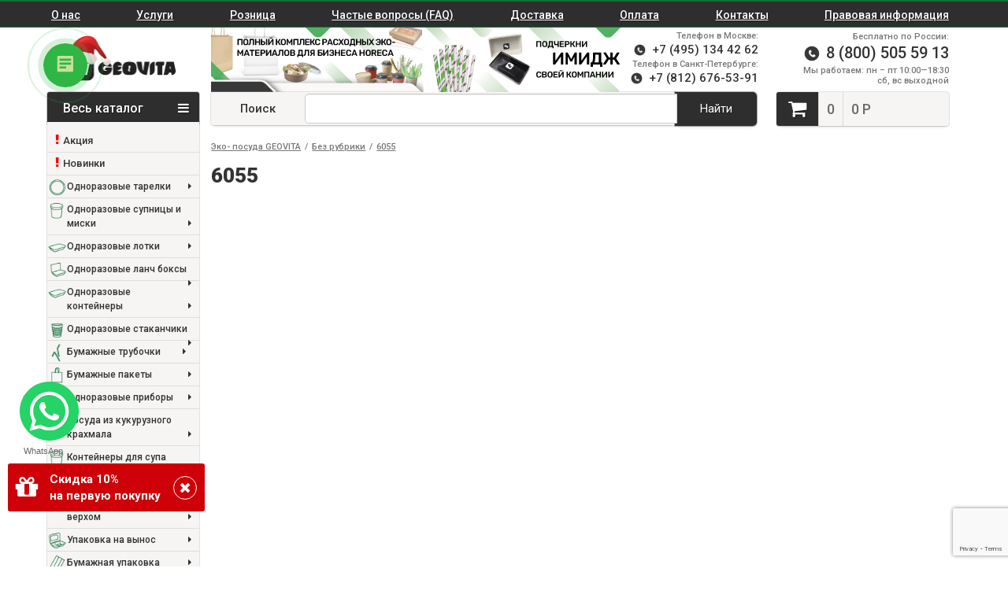

--- FILE ---
content_type: text/html; charset=UTF-8
request_url: https://geo-vita.com/zakaz/
body_size: 32081
content:
<!doctype html>
<html lang="ru" class="no-js">
<head>
    <meta http-equiv="X-UA-Compatible" content="IE=edge">
    <meta http-equiv="Content-Type" content="text/html;charset=UTF-8">
    <meta name="viewport" content="width=device-width, initial-scale=1">
    <link rel="icon" type="image/png" sizes="32x32" href="/favicon-32x32.png">
    <link rel="icon" type="image/png" sizes="96x96" href="/favicon-96x96.png">
    <link rel="icon" type="image/png" sizes="16x16" href="/favicon-16x16.png">
    <link rel="icon" type="image/png" href="/favicon.ico">
    <title>GEOVITA - 6055</title>
 <meta property="og:title" content="GEOVITA - 6055"/>
    <meta name='robots' content='max-image-preview:large' />
	<style>img:is([sizes="auto" i], [sizes^="auto," i]) { contain-intrinsic-size: 3000px 1500px }</style>
	
<!-- SEO Ultimate (http://www.seodesignsolutions.com/wordpress-seo/) -->
	<meta name="description" content="Биоразлагаемая одноразовая посуда GeoVita. На нашем сайте вы сможете посмотреть фотографии биопосуды и узнать стоимость на оптовые и розничные поставки с доставкой по России и СНГ. Заходите на сайт или звоните +7 (812) 676-53-91" />
	<meta property="og:description" content="Биоразлагаемая одноразовая посуда GeoVita. На нашем сайте вы сможете посмотреть фотографии биопосуды и узнать стоимость на оптовые и розничные поставки с доставкой по России и СНГ. Заходите на сайт или звоните +7 (812) 676-53-91"/>

<!-- Code Inserter module -->
<meta name="yandex-verification" content="57d881e128a93756" />
<!-- /Code Inserter module -->

<!-- /SEO Ultimate -->

<script type="text/javascript">
/* <![CDATA[ */
window._wpemojiSettings = {"baseUrl":"https:\/\/s.w.org\/images\/core\/emoji\/15.0.3\/72x72\/","ext":".png","svgUrl":"https:\/\/s.w.org\/images\/core\/emoji\/15.0.3\/svg\/","svgExt":".svg","source":{"concatemoji":"https:\/\/geo-vita.com\/wp-includes\/js\/wp-emoji-release.min.js?ver=6.7.4"}};
/*! This file is auto-generated */
!function(i,n){var o,s,e;function c(e){try{var t={supportTests:e,timestamp:(new Date).valueOf()};sessionStorage.setItem(o,JSON.stringify(t))}catch(e){}}function p(e,t,n){e.clearRect(0,0,e.canvas.width,e.canvas.height),e.fillText(t,0,0);var t=new Uint32Array(e.getImageData(0,0,e.canvas.width,e.canvas.height).data),r=(e.clearRect(0,0,e.canvas.width,e.canvas.height),e.fillText(n,0,0),new Uint32Array(e.getImageData(0,0,e.canvas.width,e.canvas.height).data));return t.every(function(e,t){return e===r[t]})}function u(e,t,n){switch(t){case"flag":return n(e,"\ud83c\udff3\ufe0f\u200d\u26a7\ufe0f","\ud83c\udff3\ufe0f\u200b\u26a7\ufe0f")?!1:!n(e,"\ud83c\uddfa\ud83c\uddf3","\ud83c\uddfa\u200b\ud83c\uddf3")&&!n(e,"\ud83c\udff4\udb40\udc67\udb40\udc62\udb40\udc65\udb40\udc6e\udb40\udc67\udb40\udc7f","\ud83c\udff4\u200b\udb40\udc67\u200b\udb40\udc62\u200b\udb40\udc65\u200b\udb40\udc6e\u200b\udb40\udc67\u200b\udb40\udc7f");case"emoji":return!n(e,"\ud83d\udc26\u200d\u2b1b","\ud83d\udc26\u200b\u2b1b")}return!1}function f(e,t,n){var r="undefined"!=typeof WorkerGlobalScope&&self instanceof WorkerGlobalScope?new OffscreenCanvas(300,150):i.createElement("canvas"),a=r.getContext("2d",{willReadFrequently:!0}),o=(a.textBaseline="top",a.font="600 32px Arial",{});return e.forEach(function(e){o[e]=t(a,e,n)}),o}function t(e){var t=i.createElement("script");t.src=e,t.defer=!0,i.head.appendChild(t)}"undefined"!=typeof Promise&&(o="wpEmojiSettingsSupports",s=["flag","emoji"],n.supports={everything:!0,everythingExceptFlag:!0},e=new Promise(function(e){i.addEventListener("DOMContentLoaded",e,{once:!0})}),new Promise(function(t){var n=function(){try{var e=JSON.parse(sessionStorage.getItem(o));if("object"==typeof e&&"number"==typeof e.timestamp&&(new Date).valueOf()<e.timestamp+604800&&"object"==typeof e.supportTests)return e.supportTests}catch(e){}return null}();if(!n){if("undefined"!=typeof Worker&&"undefined"!=typeof OffscreenCanvas&&"undefined"!=typeof URL&&URL.createObjectURL&&"undefined"!=typeof Blob)try{var e="postMessage("+f.toString()+"("+[JSON.stringify(s),u.toString(),p.toString()].join(",")+"));",r=new Blob([e],{type:"text/javascript"}),a=new Worker(URL.createObjectURL(r),{name:"wpTestEmojiSupports"});return void(a.onmessage=function(e){c(n=e.data),a.terminate(),t(n)})}catch(e){}c(n=f(s,u,p))}t(n)}).then(function(e){for(var t in e)n.supports[t]=e[t],n.supports.everything=n.supports.everything&&n.supports[t],"flag"!==t&&(n.supports.everythingExceptFlag=n.supports.everythingExceptFlag&&n.supports[t]);n.supports.everythingExceptFlag=n.supports.everythingExceptFlag&&!n.supports.flag,n.DOMReady=!1,n.readyCallback=function(){n.DOMReady=!0}}).then(function(){return e}).then(function(){var e;n.supports.everything||(n.readyCallback(),(e=n.source||{}).concatemoji?t(e.concatemoji):e.wpemoji&&e.twemoji&&(t(e.twemoji),t(e.wpemoji)))}))}((window,document),window._wpemojiSettings);
/* ]]> */
</script>
<style id='wp-emoji-styles-inline-css' type='text/css'>

	img.wp-smiley, img.emoji {
		display: inline !important;
		border: none !important;
		box-shadow: none !important;
		height: 1em !important;
		width: 1em !important;
		margin: 0 0.07em !important;
		vertical-align: -0.1em !important;
		background: none !important;
		padding: 0 !important;
	}
</style>
<link rel='stylesheet' id='wp-block-library-css' href='https://geo-vita.com/wp-includes/css/dist/block-library/style.min.css?ver=6.7.4' type='text/css' media='all' />
<style id='classic-theme-styles-inline-css' type='text/css'>
/*! This file is auto-generated */
.wp-block-button__link{color:#fff;background-color:#32373c;border-radius:9999px;box-shadow:none;text-decoration:none;padding:calc(.667em + 2px) calc(1.333em + 2px);font-size:1.125em}.wp-block-file__button{background:#32373c;color:#fff;text-decoration:none}
</style>
<style id='global-styles-inline-css' type='text/css'>
:root{--wp--preset--aspect-ratio--square: 1;--wp--preset--aspect-ratio--4-3: 4/3;--wp--preset--aspect-ratio--3-4: 3/4;--wp--preset--aspect-ratio--3-2: 3/2;--wp--preset--aspect-ratio--2-3: 2/3;--wp--preset--aspect-ratio--16-9: 16/9;--wp--preset--aspect-ratio--9-16: 9/16;--wp--preset--color--black: #000000;--wp--preset--color--cyan-bluish-gray: #abb8c3;--wp--preset--color--white: #ffffff;--wp--preset--color--pale-pink: #f78da7;--wp--preset--color--vivid-red: #cf2e2e;--wp--preset--color--luminous-vivid-orange: #ff6900;--wp--preset--color--luminous-vivid-amber: #fcb900;--wp--preset--color--light-green-cyan: #7bdcb5;--wp--preset--color--vivid-green-cyan: #00d084;--wp--preset--color--pale-cyan-blue: #8ed1fc;--wp--preset--color--vivid-cyan-blue: #0693e3;--wp--preset--color--vivid-purple: #9b51e0;--wp--preset--gradient--vivid-cyan-blue-to-vivid-purple: linear-gradient(135deg,rgba(6,147,227,1) 0%,rgb(155,81,224) 100%);--wp--preset--gradient--light-green-cyan-to-vivid-green-cyan: linear-gradient(135deg,rgb(122,220,180) 0%,rgb(0,208,130) 100%);--wp--preset--gradient--luminous-vivid-amber-to-luminous-vivid-orange: linear-gradient(135deg,rgba(252,185,0,1) 0%,rgba(255,105,0,1) 100%);--wp--preset--gradient--luminous-vivid-orange-to-vivid-red: linear-gradient(135deg,rgba(255,105,0,1) 0%,rgb(207,46,46) 100%);--wp--preset--gradient--very-light-gray-to-cyan-bluish-gray: linear-gradient(135deg,rgb(238,238,238) 0%,rgb(169,184,195) 100%);--wp--preset--gradient--cool-to-warm-spectrum: linear-gradient(135deg,rgb(74,234,220) 0%,rgb(151,120,209) 20%,rgb(207,42,186) 40%,rgb(238,44,130) 60%,rgb(251,105,98) 80%,rgb(254,248,76) 100%);--wp--preset--gradient--blush-light-purple: linear-gradient(135deg,rgb(255,206,236) 0%,rgb(152,150,240) 100%);--wp--preset--gradient--blush-bordeaux: linear-gradient(135deg,rgb(254,205,165) 0%,rgb(254,45,45) 50%,rgb(107,0,62) 100%);--wp--preset--gradient--luminous-dusk: linear-gradient(135deg,rgb(255,203,112) 0%,rgb(199,81,192) 50%,rgb(65,88,208) 100%);--wp--preset--gradient--pale-ocean: linear-gradient(135deg,rgb(255,245,203) 0%,rgb(182,227,212) 50%,rgb(51,167,181) 100%);--wp--preset--gradient--electric-grass: linear-gradient(135deg,rgb(202,248,128) 0%,rgb(113,206,126) 100%);--wp--preset--gradient--midnight: linear-gradient(135deg,rgb(2,3,129) 0%,rgb(40,116,252) 100%);--wp--preset--font-size--small: 13px;--wp--preset--font-size--medium: 20px;--wp--preset--font-size--large: 36px;--wp--preset--font-size--x-large: 42px;--wp--preset--spacing--20: 0.44rem;--wp--preset--spacing--30: 0.67rem;--wp--preset--spacing--40: 1rem;--wp--preset--spacing--50: 1.5rem;--wp--preset--spacing--60: 2.25rem;--wp--preset--spacing--70: 3.38rem;--wp--preset--spacing--80: 5.06rem;--wp--preset--shadow--natural: 6px 6px 9px rgba(0, 0, 0, 0.2);--wp--preset--shadow--deep: 12px 12px 50px rgba(0, 0, 0, 0.4);--wp--preset--shadow--sharp: 6px 6px 0px rgba(0, 0, 0, 0.2);--wp--preset--shadow--outlined: 6px 6px 0px -3px rgba(255, 255, 255, 1), 6px 6px rgba(0, 0, 0, 1);--wp--preset--shadow--crisp: 6px 6px 0px rgba(0, 0, 0, 1);}:where(.is-layout-flex){gap: 0.5em;}:where(.is-layout-grid){gap: 0.5em;}body .is-layout-flex{display: flex;}.is-layout-flex{flex-wrap: wrap;align-items: center;}.is-layout-flex > :is(*, div){margin: 0;}body .is-layout-grid{display: grid;}.is-layout-grid > :is(*, div){margin: 0;}:where(.wp-block-columns.is-layout-flex){gap: 2em;}:where(.wp-block-columns.is-layout-grid){gap: 2em;}:where(.wp-block-post-template.is-layout-flex){gap: 1.25em;}:where(.wp-block-post-template.is-layout-grid){gap: 1.25em;}.has-black-color{color: var(--wp--preset--color--black) !important;}.has-cyan-bluish-gray-color{color: var(--wp--preset--color--cyan-bluish-gray) !important;}.has-white-color{color: var(--wp--preset--color--white) !important;}.has-pale-pink-color{color: var(--wp--preset--color--pale-pink) !important;}.has-vivid-red-color{color: var(--wp--preset--color--vivid-red) !important;}.has-luminous-vivid-orange-color{color: var(--wp--preset--color--luminous-vivid-orange) !important;}.has-luminous-vivid-amber-color{color: var(--wp--preset--color--luminous-vivid-amber) !important;}.has-light-green-cyan-color{color: var(--wp--preset--color--light-green-cyan) !important;}.has-vivid-green-cyan-color{color: var(--wp--preset--color--vivid-green-cyan) !important;}.has-pale-cyan-blue-color{color: var(--wp--preset--color--pale-cyan-blue) !important;}.has-vivid-cyan-blue-color{color: var(--wp--preset--color--vivid-cyan-blue) !important;}.has-vivid-purple-color{color: var(--wp--preset--color--vivid-purple) !important;}.has-black-background-color{background-color: var(--wp--preset--color--black) !important;}.has-cyan-bluish-gray-background-color{background-color: var(--wp--preset--color--cyan-bluish-gray) !important;}.has-white-background-color{background-color: var(--wp--preset--color--white) !important;}.has-pale-pink-background-color{background-color: var(--wp--preset--color--pale-pink) !important;}.has-vivid-red-background-color{background-color: var(--wp--preset--color--vivid-red) !important;}.has-luminous-vivid-orange-background-color{background-color: var(--wp--preset--color--luminous-vivid-orange) !important;}.has-luminous-vivid-amber-background-color{background-color: var(--wp--preset--color--luminous-vivid-amber) !important;}.has-light-green-cyan-background-color{background-color: var(--wp--preset--color--light-green-cyan) !important;}.has-vivid-green-cyan-background-color{background-color: var(--wp--preset--color--vivid-green-cyan) !important;}.has-pale-cyan-blue-background-color{background-color: var(--wp--preset--color--pale-cyan-blue) !important;}.has-vivid-cyan-blue-background-color{background-color: var(--wp--preset--color--vivid-cyan-blue) !important;}.has-vivid-purple-background-color{background-color: var(--wp--preset--color--vivid-purple) !important;}.has-black-border-color{border-color: var(--wp--preset--color--black) !important;}.has-cyan-bluish-gray-border-color{border-color: var(--wp--preset--color--cyan-bluish-gray) !important;}.has-white-border-color{border-color: var(--wp--preset--color--white) !important;}.has-pale-pink-border-color{border-color: var(--wp--preset--color--pale-pink) !important;}.has-vivid-red-border-color{border-color: var(--wp--preset--color--vivid-red) !important;}.has-luminous-vivid-orange-border-color{border-color: var(--wp--preset--color--luminous-vivid-orange) !important;}.has-luminous-vivid-amber-border-color{border-color: var(--wp--preset--color--luminous-vivid-amber) !important;}.has-light-green-cyan-border-color{border-color: var(--wp--preset--color--light-green-cyan) !important;}.has-vivid-green-cyan-border-color{border-color: var(--wp--preset--color--vivid-green-cyan) !important;}.has-pale-cyan-blue-border-color{border-color: var(--wp--preset--color--pale-cyan-blue) !important;}.has-vivid-cyan-blue-border-color{border-color: var(--wp--preset--color--vivid-cyan-blue) !important;}.has-vivid-purple-border-color{border-color: var(--wp--preset--color--vivid-purple) !important;}.has-vivid-cyan-blue-to-vivid-purple-gradient-background{background: var(--wp--preset--gradient--vivid-cyan-blue-to-vivid-purple) !important;}.has-light-green-cyan-to-vivid-green-cyan-gradient-background{background: var(--wp--preset--gradient--light-green-cyan-to-vivid-green-cyan) !important;}.has-luminous-vivid-amber-to-luminous-vivid-orange-gradient-background{background: var(--wp--preset--gradient--luminous-vivid-amber-to-luminous-vivid-orange) !important;}.has-luminous-vivid-orange-to-vivid-red-gradient-background{background: var(--wp--preset--gradient--luminous-vivid-orange-to-vivid-red) !important;}.has-very-light-gray-to-cyan-bluish-gray-gradient-background{background: var(--wp--preset--gradient--very-light-gray-to-cyan-bluish-gray) !important;}.has-cool-to-warm-spectrum-gradient-background{background: var(--wp--preset--gradient--cool-to-warm-spectrum) !important;}.has-blush-light-purple-gradient-background{background: var(--wp--preset--gradient--blush-light-purple) !important;}.has-blush-bordeaux-gradient-background{background: var(--wp--preset--gradient--blush-bordeaux) !important;}.has-luminous-dusk-gradient-background{background: var(--wp--preset--gradient--luminous-dusk) !important;}.has-pale-ocean-gradient-background{background: var(--wp--preset--gradient--pale-ocean) !important;}.has-electric-grass-gradient-background{background: var(--wp--preset--gradient--electric-grass) !important;}.has-midnight-gradient-background{background: var(--wp--preset--gradient--midnight) !important;}.has-small-font-size{font-size: var(--wp--preset--font-size--small) !important;}.has-medium-font-size{font-size: var(--wp--preset--font-size--medium) !important;}.has-large-font-size{font-size: var(--wp--preset--font-size--large) !important;}.has-x-large-font-size{font-size: var(--wp--preset--font-size--x-large) !important;}
:where(.wp-block-post-template.is-layout-flex){gap: 1.25em;}:where(.wp-block-post-template.is-layout-grid){gap: 1.25em;}
:where(.wp-block-columns.is-layout-flex){gap: 2em;}:where(.wp-block-columns.is-layout-grid){gap: 2em;}
:root :where(.wp-block-pullquote){font-size: 1.5em;line-height: 1.6;}
</style>
<link rel='stylesheet' id='contact-form-7-css' href='https://geo-vita.com/wp-content/plugins/contact-form-7/includes/css/styles.css?ver=6.0.5' type='text/css' media='all' />
<link rel='stylesheet' id='wp-pagenavi-css' href='https://geo-vita.com/wp-content/plugins/wp-pagenavi/pagenavi-css.css?ver=2.70' type='text/css' media='all' />
<script type="text/javascript"> window.wp_data = {"ajax_url":"https:\/\/geo-vita.com\/wp-admin\/admin-ajax.php","is_mobile":false}</script><link rel="icon" href="https://geo-vita.com/wp-content/uploads/2025/09/favicon-1-150x150.png" sizes="32x32" />
<link rel="icon" href="https://geo-vita.com/wp-content/uploads/2025/09/favicon-1-200x200.png" sizes="192x192" />
<link rel="apple-touch-icon" href="https://geo-vita.com/wp-content/uploads/2025/09/favicon-1-200x200.png" />
<meta name="msapplication-TileImage" content="https://geo-vita.com/wp-content/uploads/2025/09/favicon-1-300x300.png" />
    <meta property="og:url" content="https://geo-vita.com/zakaz/"/>
        <meta property="og:type" content="website" />

    <link rel="shortcut icon" href="/favicon.ico">
    <link rel="stylesheet" href="https://geo-vita.com/wp-content/themes/bio_basket/common.min.css?v=1764788146">

    <script>window.dataLayer = window.dataLayer || [];</script>

    <!-- Google Tag Manager -->
    <script>(function(w,d,s,l,i){w[l]=w[l]||[];w[l].push({'gtm.start':
          new Date().getTime(),event:'gtm.js'});var f=d.getElementsByTagName(s)[0],
        j=d.createElement(s),dl=l!='dataLayer'?'&l='+l:'';j.async=true;j.src=
        'https://www.googletagmanager.com/gtm.js?id='+i+dl;f.parentNode.insertBefore(j,f);
      })(window,document,'script','dataLayer','GTM-PMD9PGL');</script>
    <!-- End Google Tag Manager -->

	<meta name="yandex-verification" content="57d881e128a93756" />
    <link href="https://fonts.googleapis.com/css?family=Roboto:400,500,700,900" rel="stylesheet">
	<!-- Код ниже для снега -->
	<link href="https://cdn.jsdelivr.net/gh/Alaev-Co/snowflakes/dist/snow.min.css" rel="stylesheet">
</head>
<body>
<!-- Google Tag Manager (noscript) -->
<noscript><iframe src="https://www.googletagmanager.com/ns.html?id=GTM-PMD9PGL" height="0" width="0" style="display:none;visibility:hidden"></iframe></noscript>
<!-- End Google Tag Manager (noscript) -->

<!--
<style>
    .container.back-inner {position: relative; z-index: -1}
    .container.back-inner .back_left{position:fixed;background:url(/wp-content/themes/bio_basket/img/pattern_left.png) -20px top no-repeat; left:0;top:0;width:400px;height:1700px;background-size:55%;}
    .container.back-inner .back_right{position:fixed;background:url(/wp-content/themes/bio_basket/img/pattern_left.png) 100% top no-repeat; right:0;top:0;width:400px;height:1700px;background-size:55%;}
</style>
-->

<div class="container back-inner hidden-xs hidden-sm">
    <div class="back_left"></div>
    <div class="back_right"></div>
</div>

<!--
        <div class="bottom_line affix hidden-sm hidden-xs">
        <div class="container">
            <div class="row">
                <div class="col-lg-4 hidden-md hidden-sm hidden-xs">
-->
	
			<!--<div class="title">Заявка</div>-->
	
<!--                </div>

                <div class="col-lg-15 col-md-18 hidden-xs hidden-sm">
                    <div class="row">

                        <div id="mc_embed_signup">

                            <form action="/subscribe/" method="get" id="mc-embedded-subscribe-form" name="mc-embedded-subscribe-form" class="validate form-inline" target="_blank" novalidate>

                                <div id="mc_embed_signup_scroll">
                                    <div class="form-group col-xs-7">
                                        <h4>Будьте в курсе!</h4>
                                    </div>
                                    <div class="form-group col-xs-10">
                                        <input type="email" value="" placeholder="E-mail" name="email" class="form-control" required style="width: 100%">
                                    </div>
                                    <div class="form-group col-xs-7">
                                        <button type="submit" name="subscribe" id="mc-embedded-subscribe" class="btn btn-success" data-adv-event="click_link_subscribe">
                                            Подписаться
                                        </button>
                                    </div>
                                </div>
                            </form>

                        </div>

                    </div>
-->
                    <!--<div class="form">
                        <form class="form-inline" action="/lead/" method="post">
                            <div class="form-group">
                                <input type="text" class="form-control" name="contact_name" placeholder="Ваше имя">
                            </div>
                            <div class="form-group">
                                <input type="text" class="form-control phone-form" name="contact_phone" placeholder="Ваш номер телефона">
                            </div>
                            <input type="hidden" name="action" value="bottom"/>
                            <button type="submit" class="btn btn-success">Получить скидку</button>
                        </form>
                    </div>-->
 <!--                </div>
                <div class="col-xs-24 col-md-6 col-lg-5 basket">
                        <a href="/basket/" class="inline" data-adv-event="click_link_basket">
        <div class="fl_l icon">
            <i class="fa fa-shopping-cart"></i>
        </div>
        <div class="fl_l">
            <div class="title">
                <span class="count">0</span>
                <span class="sum">0</span>
            </div>
        </div>
    </a>                </div>
            </div>
        </div>
    </div>
-->
    <style>
        .header-bar {
            height: 50px;
            border-bottom: 1px solid #E4E4E4;
            background-color: #F6F5F3;
            color: #333;
            font-size: 18px;
            position: fixed;
            top: 0;
            width: 100%;
            z-index: 101;
        }
        .header-mobile {
            background: #fff;
            margin-bottom: 10px;
            position: relative;
            z-index: 101;
        }
        .header-trigger {
            cursor: pointer;
        }
        .header-trigger .fa {
            width: 21px;
        }
        .header-trigger .fa-close {
            display: none;
        }
        .header-mobile .fa {
            font-size: 24px;
            color: #666;
        }
        .header-cart {
            position: absolute;
            right: 0;
            top: 0;
            border-left: 1px solid #E4E4E4;
        }
        .header-cart .header-icon:last-child {
            border: none;
        }
        .header-icon {
            display: inline-block;
            border-right: 1px solid #E4E4E4;
            line-height: 50px;
            height: 50px;
            padding: 0 14px;
        }
        .header-search {
            cursor: pointer
        }
        .header-inner {
            min-height: 90px;
            padding: 14px;
            position: relative;
            margin-top: 50px;
        }
        .header-mobile-logo {
            display: block;
            width: 130px;
            height: 55px;
            padding-top: 6px;
            margin-bottom: 14px;
        }
        .header-mobile-logo img {
            width: 100%;
        }
        .header-phones {
            position: absolute;
            right: 14px;
            top: 14px;
            font-size: 14px;
            line-height: 20px;
        }
        .header-phones span {
            display: block;
        }
        .header-catalog {
            display: block;
            color: #fff;
            text-decoration: none;
            margin: 5px 0 0;
            height: 50px;
            line-height: 50px;
            text-align: center;
            font-size: 16px;
			text-shadow: 1px 1px #000;
            background: linear-gradient(180deg, #2e2e2e 0%, #2e2e2e 100%)
        }
        .header-catalog i {
            display: none;
        }

        .header-menu-back {
            background-color: #F6F5F3 !important;
            text-transform: uppercase;
            line-height: 20px;
            padding: 10px 14px;
            vertical-align: middle
        }
        .header-menu-catalog-inner ul {
            list-style: none;
            padding: 0;
            margin: 0;
        }
        .header-menu-catalog-inner li {
            line-height: 35px;
            border-bottom: 1px solid #E4E4E4;
            padding: 0 15px;
        }
        .header-menu-catalog-inner a {
            display: block;
            text-decoration: none;
            color: #333;
            font-size: 13px;
            padding: 0 30px 0 14px;
            position: relative;
            background: #ffffff;
        }
        .header-menu-catalog-inner a:before {
            height: 40px;
            left: -5px;
        }
        .header-menu-back i {
            line-height: 20px;
            font-size: 20px !important;
            padding-right: 10px;
            display: inline-block;
            vertical-align: middle
        }
        .header-menu-back span {
            vertical-align: middle;
            display: inline-block;
            height: 24px;
            line-height: 26px;
        }
        .header-mobile-search {
            visibility: hidden;
            opacity: 0;
            position: absolute;
            top: 0;
            width: 100%;
            height: 50px;
            background: #F6F5F3;
            padding: 7px 14px 0 14px;
        }
        .search .header-mobile-search {
            visibility: visible;
            opacity: 1;
        }
        .header-mobile-search input {
            padding-right: 80px !important;
        }
        .header-mobile-search .btn-success {
            position: absolute;
            right: 14px;
            top: 8px;
            border-bottom-left-radius: 0 !important;
            border-top-left-radius: 0 !important;
        }
        .header-mobile-search .form-search {
            padding-left: 40px;
        }
        .search-close {
            position: absolute;
            left: 14px;
            top: 10px;
            color: #333;
            cursor: pointer;
        }
        .header-navigation {
            padding-top: 50px;
            position: fixed;
            top: 0;
            left: 0;
            bottom: 0;
            overflow: scroll;
            background: #3f3f3f;
            z-index: 101;
            color: #fff;
            width: 100%;
            display: none;
        }
        .menu-open .header-navigation {
            display: block;
        }
        .menu-open .header-trigger .fa-close {display: inline-block}
        .menu-open .header-trigger .fa-bars {display: none}
        .header-navigation ul{

            border-top: 1px solid #4e4e4e;
            padding: 0;
            margin: 0;
            list-style: none;
        }
        .header-navigation li a {
            display: block;
            color: #fff;
            line-height: 40px;
            border-bottom: 1px solid #4e4e4e;
            text-decoration: none;
            font-size: 13px;
            padding: 0 30px 0 14px;
            position: relative

        }
        .header-navigation-top {
            height: 50px;
            padding: 10px 0 0 14px;
        }
        .header-navigation-top span {
            color: #fff !important;
            font-size: 20px;
            cursor: pointer;
            line-height: 20px;
        }
        .header-navigation-back {
            display: block;
            height: 40px;
            line-height: 40px;
            color: #fff;
            border-top: 1px solid #4e4e4e;
            padding: 10px 0 10px 14px;
            text-decoration: none;
        }
        .header-navigation-back i {
            color: #fff !important;
            display: inline-block;
            vertical-align: top;
            line-height: 15px !important
        }
        .header-navigation-back span {
            padding-left: 10px;
            line-height: 20px;
            display: inline-block;
            vertical-align: top;
            text-transform: uppercase;
        }

        @media screen and (max-width: 991px) {
            .container {
                width: 100%;
            }
        }
        @media screen and (max-width: 992px) and (min-width: 769px){
            .header-inner {
                padding-bottom: 0;
                position: relative;
            }
            .header-mobile {
                -webkit-box-shadow: 0px 5px 5px 0px rgba(204,204,204,0.2);
                -moz-box-shadow: 0px 5px 5px 0px rgba(204,204,204,0.2);
                box-shadow: 0px 5px 5px 0px rgba(204,204,204,0.2);
                margin-bottom: 30px;
            }
            .header-phones {
                left: 360px;
                top: 20px;
                line-height: 22px;
            }
            .header-phones-main {
                position: absolute;
                font-size: 18px;
                left: -174px;
                top: 10px;
            }
            .header-catalog {
                position: absolute;
                right: 14px;
                top: 20px;
                line-height: 45px;
                text-align: center;
                border-radius: 4px;
                width: 240px;
                height: 45px;
                margin: 0;
                text-align: left;
                padding: 0 20px;
            }
            .header-catalog i {
                display: block;
                color: #fff !important;
                position: absolute;
                right: 20px;
                font-size: 18px !important;
                top: 15px;
            }
        }

        .mobile-catalog-menu {
            padding: 20px 0;
            background: #ffffff;
            position: fixed;
            top: 0;
            bottom: 0;
            left: 0;
            right: 0;
            z-index: 105;
            overflow: scroll;
            display: none;
        }
        .mobile-catalog-menu h3 {
            margin-top: 0;
            margin-left: 15px;
        }
        .mobile-catalog-menu .menu_close {
            cursor: pointer;
            position: absolute;
            top: 15px;
            right: 20px;
            width: 20px;
            height: 20px;
            color: #55a455;
        }
        .header-menu-catalog {
            position: fixed;
            background: #fff;
            z-index: 1;
            width: 100%;
            top: 0;
            padding: 15px 0 5px;
            box-shadow: 0 3px 10px 1px #3a3a3a21;
        }
        .header-menu-catalog + div {
            padding-top: 50px;
        }
</style>

    
    <div class="header-mobile visible-xs visible-sm">

                <div class="header-navigation">
            <div class="menu-top_sub-container"><ul id="top-menu_client" class="menu"><li id="menu-item-4775" class="about menu-item menu-item-type-post_type menu-item-object-page menu-item-has-children menu-item-4775"><a href="https://geo-vita.com/o-kompanii/">О нас</a>
<ul class="sub-menu">
	<li id="menu-item-4789" class="menu-item menu-item-type-post_type menu-item-object-page menu-item-4789"><a href="https://geo-vita.com/geovita/">Продукция GEOVITA</a></li>
	<li id="menu-item-4790" class="menu-item menu-item-type-post_type menu-item-object-page menu-item-4790"><a href="https://geo-vita.com/o-kompanii/">О компании</a></li>
	<li id="menu-item-4793" class="menu-item menu-item-type-taxonomy menu-item-object-category menu-item-4793"><a href="https://geo-vita.com/news/">Новости</a></li>
	<li id="menu-item-9442" class="menu-item menu-item-type-taxonomy menu-item-object-category menu-item-9442"><a href="https://geo-vita.com/stati/">Статьи</a></li>
	<li id="menu-item-4792" class="menu-item menu-item-type-post_type menu-item-object-page menu-item-4792"><a href="https://geo-vita.com/?page_id=8">Дистрибьюторам</a></li>
</ul>
</li>
<li id="menu-item-9434" class="menu-item menu-item-type-post_type menu-item-object-page menu-item-has-children menu-item-9434"><a href="https://geo-vita.com/uslugi/">Услуги</a>
<ul class="sub-menu">
	<li id="menu-item-9435" class="menu-item menu-item-type-post_type menu-item-object-page menu-item-9435"><a href="https://geo-vita.com/uslugi/kapxoldery/">Капхолдеры</a></li>
	<li id="menu-item-9436" class="menu-item menu-item-type-post_type menu-item-object-page menu-item-9436"><a href="https://geo-vita.com/uslugi/pleismaty/">Плейсматы</a></li>
	<li id="menu-item-9437" class="menu-item menu-item-type-post_type menu-item-object-page menu-item-9437"><a href="https://geo-vita.com/uslugi/polnoformatnaya-pechat-na-stakanchikax/">Полноформатная печать на стаканчиках</a></li>
	<li id="menu-item-29486" class="menu-item menu-item-type-post_type menu-item-object-page menu-item-29486"><a href="https://geo-vita.com/uslugi/polnoformatnaya-pechat-na-kartonnoj-upakovke/">Полноформатная печать на картонной упаковке</a></li>
	<li id="menu-item-29485" class="menu-item menu-item-type-post_type menu-item-object-page menu-item-29485"><a href="https://geo-vita.com/uslugi/polnoformatnaya-pechat-na-odnorazovyx-supnicax/">Полноформатная печать на одноразовых супницах</a></li>
	<li id="menu-item-29488" class="menu-item menu-item-type-post_type menu-item-object-page menu-item-29488"><a href="https://geo-vita.com/uslugi/polnoformatnaya-pechat-na-bumazhnyx-trubochkax/">Полноформатная печать на бумажных трубочках</a></li>
	<li id="menu-item-9438" class="menu-item menu-item-type-post_type menu-item-object-page menu-item-9438"><a href="https://geo-vita.com/uslugi/tamponnaya-pechat/">Тампонная печать</a></li>
	<li id="menu-item-31278" class="menu-item menu-item-type-post_type menu-item-object-page menu-item-31278"><a href="https://geo-vita.com/uslugi/tampopechat-na-saxarnom-trostnike/">Тампопечать на сахарном тростнике</a></li>
	<li id="menu-item-9439" class="menu-item menu-item-type-post_type menu-item-object-page menu-item-9439"><a href="https://geo-vita.com/uslugi/floupak/">Флоупак</a></li>
	<li id="menu-item-9440" class="menu-item menu-item-type-post_type menu-item-object-page menu-item-9440"><a href="https://geo-vita.com/uslugi/shelkografiya/">Печать шелкографией на бумажных пакетах и уголках</a></li>
</ul>
</li>
<li id="menu-item-4796" class="menu-item menu-item-type-post_type menu-item-object-page menu-item-4796"><a href="https://geo-vita.com/retail/">Розница</a></li>
<li id="menu-item-4794" class="menu-item menu-item-type-post_type menu-item-object-page menu-item-4794"><a href="https://geo-vita.com/faq/">Частые вопросы (FAQ)</a></li>
<li id="menu-item-7448" class="menu-item menu-item-type-post_type menu-item-object-page menu-item-7448"><a href="https://geo-vita.com/dostavka/">Доставка</a></li>
<li id="menu-item-9009" class="menu-item menu-item-type-post_type menu-item-object-page menu-item-9009"><a href="https://geo-vita.com/payment/">Оплата</a></li>
<li id="menu-item-4778" class="menu-item menu-item-type-post_type menu-item-object-page menu-item-4778"><a href="https://geo-vita.com/contacts/">Контакты</a></li>
<li id="menu-item-10488" class="menu-item menu-item-type-post_type menu-item-object-page menu-item-has-children menu-item-10488"><a href="https://geo-vita.com/pravovaya-informaciya/">Правовая информация</a>
<ul class="sub-menu">
	<li id="menu-item-32888" class="menu-item menu-item-type-post_type menu-item-object-page menu-item-32888"><a href="https://geo-vita.com/pravovaya-informaciya/">Публичная оферта</a></li>
	<li id="menu-item-32887" class="menu-item menu-item-type-post_type menu-item-object-page menu-item-32887"><a href="https://geo-vita.com/svodnye-dannye-o-rezultatax-sout/">СОУТ</a></li>
</ul>
</li>
</ul></div>        </div>

                <div class="header-bar">
            <div class="header-icons">
                <div class="header-trigger header-icon">
                    <span class="fa fa-bars"></span>
                    <span class="fa fa-close"></span>

                </div>
                <div class="header-search header-icon search-open">
                    <span class="fa fa-search"></span>
                </div>
            </div>
            <div class="header-cart basket">
                <div class="header-icon">
                    <a href="/basket/" data-adv-event="click_link_basket">
                        <span class="fa fa-shopping-cart"></span>
                    </a>
                </div>
                <div class="header-icon count">
                    0
                </div>
                <div class="header-icon sum">
                    0
                </div>
            </div>
            <div class="header-mobile-search">
                <span class="fa fa-close search-close"></span>
                <form class="form-search" action="/search/" method="get">
                    <input class="form-control query" name="query" placeholder="Поиск" type="text"/>
                    <button class="btn btn-success">Найти</button>
                </form>
            </div>
        </div>

                <div class="header-inner">
            <!--<a href="/" class="header-mobile-logo"><img src="https://geo-vita.com/wp-content/themes/bio_basket/img/logo.png" alt="Одноразовая посуда оптом от производителя в Москве" ></a>-->
			<a href="/" class="header-mobile-logo"><img src="/wp-content/uploads/2025/11/logo-desc-geo-2.png" alt="Одноразовая посуда оптом от производителя в Москве" ></a>
            <div class="header-phones">
                <span class="icon-phone" style="
    float: left;
    /*background: url(/wp-content/themes/bio_basket/img/contacts_icon.png) center no-repeat;*/
    background: url(/wp-content/uploads/2025/09/Трубка-30х30.png) center no-repeat;
    width: 15px;
    height: 15px;
    background-size: 100%;
    margin-right: 8px;
"></span><a href="tel:88005055913">8 (800) 505-59-13</a><br>
                <span class="icon-phone" style="
    float: left;
    /*background: url(/wp-content/themes/bio_basket/img/contacts_icon.png) center no-repeat;*/
    background: url(/wp-content/uploads/2025/09/Трубка-30х30.png) center no-repeat;
    width: 15px;
    height: 15px;
    background-size: 100%;
    margin-right: 8px;
"></span><a href="tel:88126765391">8 (812) 676-53-91</a><br>
                <span class="icon-phone" style="
    float: left;
    /*background: url(/wp-content/themes/bio_basket/img/contacts_icon.png) center no-repeat;*/
    background: url(/wp-content/uploads/2025/09/Трубка-30х30.png) center no-repeat;
    width: 15px;
    height: 15px;
    background-size: 100%;
    margin-right: 8px;
"></span><a href="tel:84951344262">8 (495) 134 42 62</a>
            </div>
            <span class="header-catalog toggle-catalog-menu">Весь каталог <i class="fa fa-bars"></i></span>
        </div>

        <div class="header-menu-catalog-inner mobile-catalog-menu">
            <div class="header-menu-catalog">
                <span class="fa fa-close menu_close"></span>
                <h3>Каталог</h3>
            </div>
            <div class="menu-new_menu-container"><ul id="top-menu_catalog" class="menu"><li id="menu-item-25835" class="important menu-item menu-item-type-taxonomy menu-item-object-category menu-item-25835"><a href="https://geo-vita.com/catalog/sale/">Акция</a></li>
<li id="menu-item-30992" class="important menu-item menu-item-type-taxonomy menu-item-object-category menu-item-30992"><a href="https://geo-vita.com/catalog/new/">Новинки</a></li>
<li id="menu-item-5305" class="icon-menu_6 menu-item menu-item-type-taxonomy menu-item-object-category menu-item-5305"><a href="https://geo-vita.com/catalog/tarelki/">Одноразовые тарелки</a></li>
<li id="menu-item-5318" class="icon-menu_13 menu-item menu-item-type-taxonomy menu-item-object-category menu-item-5318"><a href="https://geo-vita.com/catalog/supnicy/">Одноразовые супницы и миски</a></li>
<li id="menu-item-7065" class="icon-menu_11 menu-item menu-item-type-taxonomy menu-item-object-category menu-item-7065"><a href="https://geo-vita.com/catalog/lotki/">Одноразовые лотки</a></li>
<li id="menu-item-5280" class="icon-menu_12 menu-item menu-item-type-taxonomy menu-item-object-category menu-item-5280"><a href="https://geo-vita.com/catalog/lanch-boksy/">Одноразовые  ланч боксы</a></li>
<li id="menu-item-5271" class="icon-menu_11 menu-item menu-item-type-taxonomy menu-item-object-category menu-item-5271"><a href="https://geo-vita.com/catalog/kontejnery/">Одноразовые контейнеры</a></li>
<li id="menu-item-5302" class="icon-menu_1 menu-item menu-item-type-taxonomy menu-item-object-category menu-item-5302"><a href="https://geo-vita.com/catalog/stakany/">Одноразовые стаканчики</a></li>
<li id="menu-item-18736" class="icon-menu_2 menu-item menu-item-type-taxonomy menu-item-object-category menu-item-18736"><a href="https://geo-vita.com/catalog/upakovka-iz-bumagi/bumazhnye-trubochki/">Бумажные трубочки</a></li>
<li id="menu-item-5270" class="icon-menu_4 menu-item menu-item-type-taxonomy menu-item-object-category menu-item-5270"><a href="https://geo-vita.com/catalog/pakety/">Бумажные пакеты</a></li>
<li id="menu-item-5309" class="icon-menu_3 menu-item menu-item-type-taxonomy menu-item-object-category menu-item-5309"><a href="https://geo-vita.com/catalog/stolovye-pribory/">Одноразовые приборы</a></li>
<li id="menu-item-34959" class="icon-menu_20 menu-item menu-item-type-taxonomy menu-item-object-category menu-item-34959"><a href="https://geo-vita.com/catalog/posuda-iz-kukuruznogo-krakhmala/">Посуда из кукурузного крахмала</a></li>
<li id="menu-item-18735" class="icon-menu_13 menu-item menu-item-type-taxonomy menu-item-object-category menu-item-18735"><a href="https://geo-vita.com/catalog/upakovka-na-vynos/kontejnery-dlya-supa/">Контейнеры для супа</a></li>
<li id="menu-item-18006" class="icon-menu_18 menu-item menu-item-type-taxonomy menu-item-object-category menu-item-18006"><a href="https://geo-vita.com/catalog/upakovka-na-vynos/bumazhnaya-upakovka-na-vynos/">Картонная упаковка</a></li>
<li id="menu-item-7794" class="icon-menu_0 menu-item menu-item-type-taxonomy menu-item-object-category menu-item-7794"><a href="https://geo-vita.com/catalog/upakovka-s-prozrachnym-verxom/">Упаковка с прозрачным верхом</a></li>
<li id="menu-item-9958" class="icon-menu_17 menu-item menu-item-type-taxonomy menu-item-object-category menu-item-9958"><a href="https://geo-vita.com/catalog/upakovka-na-vynos/">Упаковка на вынос</a></li>
<li id="menu-item-5265" class="icon-menu_5 menu-item menu-item-type-taxonomy menu-item-object-category menu-item-5265"><a href="https://geo-vita.com/catalog/upakovka-iz-bumagi/">Бумажная упаковка</a></li>
<li id="menu-item-6974" class="icon-menu_2 menu-item menu-item-type-taxonomy menu-item-object-category menu-item-6974"><a href="https://geo-vita.com/catalog/barnye-aksessuary/">Барные аксессуары</a></li>
<li id="menu-item-5276" class="icon-menu_14 menu-item menu-item-type-taxonomy menu-item-object-category menu-item-5276"><a href="https://geo-vita.com/catalog/nabory/">Наборы одноразовой посуды</a></li>
<li id="menu-item-5347" class="icon-menu_15 menu-item menu-item-type-taxonomy menu-item-object-category menu-item-5347"><a href="https://geo-vita.com/catalog/soputstvuyushhie-tovary/">Сопутствующие товары</a></li>
<li id="menu-item-9977" class="icon-menu_16 menu-item menu-item-type-taxonomy menu-item-object-category menu-item-9977"><a href="https://geo-vita.com/catalog/upakovka-dlya-morozhenogo/">Упаковка для мороженого</a></li>
<li id="menu-item-21994" class="icon-menu_19 menu-item menu-item-type-taxonomy menu-item-object-category menu-item-21994"><a href="https://geo-vita.com/catalog/maski-perchatki-dezinfekciya/">Маски, перчатки, дезинфекция</a></li>
<li id="menu-item-35684" class="icon-menu_21 menu-item menu-item-type-taxonomy menu-item-object-category menu-item-35684"><a href="https://geo-vita.com/catalog/professionalnye-moyushchie-i-chistyashchie-sredstva/">Профессиональные моющие и чистящие средства</a></li>
</ul></div>        </div>

    </div>

        <div class="top-menu hidden-xs hidden-sm">
        <div class="container">
            <div class="row">
                <div class="col-xs-24">
                    <div class="top_sub">
                        <div class="menu-top_sub-container"><ul id="top-menu" class="menu"><li class="about menu-item menu-item-type-post_type menu-item-object-page menu-item-has-children menu-item-4775"><a href="https://geo-vita.com/o-kompanii/">О нас</a>
<ul class="sub-menu">
	<li class="menu-item menu-item-type-post_type menu-item-object-page menu-item-4789"><a href="https://geo-vita.com/geovita/">Продукция GEOVITA</a></li>
	<li class="menu-item menu-item-type-post_type menu-item-object-page menu-item-4790"><a href="https://geo-vita.com/o-kompanii/">О компании</a></li>
	<li class="menu-item menu-item-type-taxonomy menu-item-object-category menu-item-4793"><a href="https://geo-vita.com/news/">Новости</a></li>
	<li class="menu-item menu-item-type-taxonomy menu-item-object-category menu-item-9442"><a href="https://geo-vita.com/stati/">Статьи</a></li>
	<li class="menu-item menu-item-type-post_type menu-item-object-page menu-item-4792"><a href="https://geo-vita.com/?page_id=8">Дистрибьюторам</a></li>
</ul>
</li>
<li class="menu-item menu-item-type-post_type menu-item-object-page menu-item-has-children menu-item-9434"><a href="https://geo-vita.com/uslugi/">Услуги</a>
<ul class="sub-menu">
	<li class="menu-item menu-item-type-post_type menu-item-object-page menu-item-9435"><a href="https://geo-vita.com/uslugi/kapxoldery/">Капхолдеры</a></li>
	<li class="menu-item menu-item-type-post_type menu-item-object-page menu-item-9436"><a href="https://geo-vita.com/uslugi/pleismaty/">Плейсматы</a></li>
	<li class="menu-item menu-item-type-post_type menu-item-object-page menu-item-9437"><a href="https://geo-vita.com/uslugi/polnoformatnaya-pechat-na-stakanchikax/">Полноформатная печать на стаканчиках</a></li>
	<li class="menu-item menu-item-type-post_type menu-item-object-page menu-item-29486"><a href="https://geo-vita.com/uslugi/polnoformatnaya-pechat-na-kartonnoj-upakovke/">Полноформатная печать на картонной упаковке</a></li>
	<li class="menu-item menu-item-type-post_type menu-item-object-page menu-item-29485"><a href="https://geo-vita.com/uslugi/polnoformatnaya-pechat-na-odnorazovyx-supnicax/">Полноформатная печать на одноразовых супницах</a></li>
	<li class="menu-item menu-item-type-post_type menu-item-object-page menu-item-29488"><a href="https://geo-vita.com/uslugi/polnoformatnaya-pechat-na-bumazhnyx-trubochkax/">Полноформатная печать на бумажных трубочках</a></li>
	<li class="menu-item menu-item-type-post_type menu-item-object-page menu-item-9438"><a href="https://geo-vita.com/uslugi/tamponnaya-pechat/">Тампонная печать</a></li>
	<li class="menu-item menu-item-type-post_type menu-item-object-page menu-item-31278"><a href="https://geo-vita.com/uslugi/tampopechat-na-saxarnom-trostnike/">Тампопечать на сахарном тростнике</a></li>
	<li class="menu-item menu-item-type-post_type menu-item-object-page menu-item-9439"><a href="https://geo-vita.com/uslugi/floupak/">Флоупак</a></li>
	<li class="menu-item menu-item-type-post_type menu-item-object-page menu-item-9440"><a href="https://geo-vita.com/uslugi/shelkografiya/">Печать шелкографией на бумажных пакетах и уголках</a></li>
</ul>
</li>
<li class="menu-item menu-item-type-post_type menu-item-object-page menu-item-4796"><a href="https://geo-vita.com/retail/">Розница</a></li>
<li class="menu-item menu-item-type-post_type menu-item-object-page menu-item-4794"><a href="https://geo-vita.com/faq/">Частые вопросы (FAQ)</a></li>
<li class="menu-item menu-item-type-post_type menu-item-object-page menu-item-7448"><a href="https://geo-vita.com/dostavka/">Доставка</a></li>
<li class="menu-item menu-item-type-post_type menu-item-object-page menu-item-9009"><a href="https://geo-vita.com/payment/">Оплата</a></li>
<li class="menu-item menu-item-type-post_type menu-item-object-page menu-item-4778"><a href="https://geo-vita.com/contacts/">Контакты</a></li>
<li class="menu-item menu-item-type-post_type menu-item-object-page menu-item-has-children menu-item-10488"><a href="https://geo-vita.com/pravovaya-informaciya/">Правовая информация</a>
<ul class="sub-menu">
	<li class="menu-item menu-item-type-post_type menu-item-object-page menu-item-32888"><a href="https://geo-vita.com/pravovaya-informaciya/">Публичная оферта</a></li>
	<li class="menu-item menu-item-type-post_type menu-item-object-page menu-item-32887"><a href="https://geo-vita.com/svodnye-dannye-o-rezultatax-sout/">СОУТ</a></li>
</ul>
</li>
</ul></div>                    </div>
                </div>
            </div>
        </div>
    </div>

    <div class="clearfix"></div>
    <div class="container">
        <header class="hidden-xs hidden-sm">

            <div class="row top_line">
                <div class="col-lg-24 col-md-24 col-sm-24">
                    <div class="row">
                        <div class="col-xs-24 col-sm-6 col-md-5 col-lg-4 logo">
                            <!--<a href="/"><img src="https://geo-vita.com/wp-content/themes/bio_basket/img/logo.png" alt="Эко посуда" width="150" height="58"></a>-->
							  <a href="/"><img src="/wp-content/uploads/2025/11/logo-desc-geo-2.png" alt="Эко посуда" width="150" height="58"></a>
                        </div>
                        <div class="col-md-5 col-lg-8 hidden-sm hidden-xs">
                            <!--<div class="banner" style="background: url(/wp-content/themes/bio_basket/img/banner_top_logo_2022.jpg) no-repeat; background-size: cover; border: none; height: 82px; margin-top: -10px; margin-left: -0; width: 270px;">-->
							<div class="banner" style="background: url(/wp-content/uploads/2025/09/Баннер-полный-комплекс-2.png) no-repeat; background-size: cover; border: none; height: 82px; margin-top: -10px; margin-left: -0; width: 270px;">
                               <a href="/o-kompanii/" title="Наши акции" data-adv-event="click_banner_top_sale" style="height: 82px; width: 250px;"></a>
                            </div>
                            <!--<div class="banner hidden-md" style="background: url(/wp-content/themes/bio_basket/img/sale-top_2022.jpg) no-repeat; background-size: cover; border: none; height: 82px; margin-top: -10px; margin-left: 0; width: 250px; position: absolute; left: 285px; top: 0; z-index: 1">-->
							<div class="banner hidden-md" style="background: url(/wp-content/uploads/2025/09/Баннер-контакты-1-1.png) no-repeat; background-size: cover; border: none; height: 82px; margin-top: -10px; margin-left: 0; width: 250px; position: absolute; left: 285px; top: 0; z-index: 1">
                  
								 <a href="/uslugi/" title="Нанесение логотипа на одноразовую посуду" data-adv-event="click_banner_top_logo" style="height: 82px; width: 270px;"></a>
                            </div>
                        </div>
                        <div class="col-sm-9 col-md-7 col-lg-7 hidden-xs phone-min">
                            <span class="work-hour">Телефон в Москве:</span>
                            <span class="number">+7 (495) 134 42 62</span>
                            <span class="icon-phone"></span>
                            <div class="clearfix"></div>
                            <span class="work-hour">Телефон в Санкт-Петербурге:</span>
                            <span class="number">+7 (812) 676-53-91</span>
                            <span class="icon-phone"></span>
                            <div class="clearfix"></div>
                        </div>
                        <div class="col-sm-9 col-md-7 col-lg-5 pull-right phone">
                            <span class="work-hour">Бесплатно по России:</span>
                            <span class="number">8 (800) 505 59 13</span>
                            <span class="icon-phone"></span>
                            <div class="clearfix"></div>
                            <span class="work-hour">Мы работаем: пн – пт 10:00—18:30<br> сб, вс выходной</span>

                        </div>
                    </div>
                </div>
            </div>


            <div class="lead-form" data-spy="affix" data-offset-top="115">
                <div class="container">
                    <div class="row">

                        <div class="col-sm-6 col-md-5 col-lg-4 all-catalog">
                            <div class="menu-inner">
                                <i class="fa fa-menu"></i><a href="http://geo-vita.com/catalog/" class="button">Весь каталог <i class="fa fa-bars"></i></a>
                                <div class="main_menu"><ul id="menu-new_menu" class="menu"><li class="important menu-item menu-item-type-taxonomy menu-item-object-category menu-item-25835"><a href="https://geo-vita.com/catalog/sale/">Акция</a></li>
<li class="important menu-item menu-item-type-taxonomy menu-item-object-category menu-item-30992"><a href="https://geo-vita.com/catalog/new/">Новинки</a></li>
<li class="icon-menu_6 menu-item menu-item-type-taxonomy menu-item-object-category menu-item-has-children menu-item-5305"><a href="https://geo-vita.com/catalog/tarelki/">Одноразовые тарелки</a>
<ul class="sub-menu">
	<li id="menu-item-5306" class="menu-item menu-item-type-taxonomy menu-item-object-category menu-item-5306"><div class="inner_icon"><img src="https://geo-vita.com/wp-content/uploads/2017/06/mini-10.png" class="icon-menu" alt="Одноразовая тарелка 9&quot;"><a href="https://geo-vita.com/catalog/tarelki/ploskie-tarelki/">Плоские тарелки</a></div><ul class="sub-menu feature-menu"><li><span class="feature-header">Популярный товар</span><img src="https://geo-vita.com/wp-content/uploads/2014/12/tarelka-odnorazovaja-2-150x150.jpg" alt="" class="feature-img"><br><span class="feature-title">Одноразовая тарелка 9"</span></li></ul></li>
	<li id="menu-item-5307" class="menu-item menu-item-type-taxonomy menu-item-object-category menu-item-5307"><div class="inner_icon"><img src="https://geo-vita.com/wp-content/uploads/2017/06/mini-12.png" class="icon-menu" alt="Одноразовая тарелка 3-х секционная"><a href="https://geo-vita.com/catalog/tarelki/sekcionnye-tarelki/">Секционные тарелки</a></div><ul class="sub-menu feature-menu"><li><span class="feature-header">Популярный товар</span><img src="https://geo-vita.com/wp-content/uploads/2014/03/odnorazovaya-tarelka-trehsekcionnaya-150x150.jpg" alt="" class="feature-img"><br><span class="feature-title">Одноразовая тарелка 3-х секционная</span></li></ul></li>
	<li id="menu-item-5308" class="menu-item menu-item-type-taxonomy menu-item-object-category menu-item-5308"><div class="inner_icon"><img src="https://geo-vita.com/wp-content/uploads/2017/06/mini-11.png" class="icon-menu" alt="Одноразовая супница (суповая тарелка) 500 мл"><a href="https://geo-vita.com/catalog/tarelki/supovye-glubokie-tarelki/">Суповые / глубокие тарелки</a></div><ul class="sub-menu feature-menu"><li><span class="feature-header">Популярный товар</span><img src="https://geo-vita.com/wp-content/uploads/2015/06/miska-odnorazovaja-150x150.jpg" alt="" class="feature-img"><br><span class="feature-title">Одноразовая супница (суповая тарелка) 500 мл</span></li></ul></li>
	<li id="menu-item-9954" class="menu-item menu-item-type-taxonomy menu-item-object-category menu-item-9954"><div class="inner_icon"><img src="https://geo-vita.com/wp-content/uploads/2017/06/mini-13.png" class="icon-menu" alt="Одноразовый лоток"><a href="https://geo-vita.com/catalog/tarelki/pryamougolnye-tarelki-i-podlozhki/">Прямоугольные тарелки и подложки</a></div><ul class="sub-menu feature-menu"><li><span class="feature-header">Популярный товар</span><img src="https://geo-vita.com/wp-content/uploads/2013/09/lotok-odnorazovij-pryamougolnij-150x150.jpg" alt="" class="feature-img"><br><span class="feature-title">Одноразовый лоток</span></li></ul></li>
</ul>
</li>
<li class="icon-menu_13 menu-item menu-item-type-taxonomy menu-item-object-category menu-item-has-children menu-item-5318"><a href="https://geo-vita.com/catalog/supnicy/">Одноразовые супницы и миски</a>
<ul class="sub-menu">
	<li id="menu-item-5319" class="menu-item menu-item-type-taxonomy menu-item-object-category menu-item-5319"><div class="inner_icon"><img src="https://geo-vita.com/wp-content/uploads/2017/06/mini-27.png" class="icon-menu" alt="Одноразовая супница (суповая тарелка) 350 мл."><a href="https://geo-vita.com/catalog/supnicy/supnicy-bez-kryshki/">Одноразовые супницы и миски без крышки</a></div><ul class="sub-menu feature-menu"><li><span class="feature-header">Популярный товар</span><img src="https://geo-vita.com/wp-content/uploads/2015/09/odnorazovaya-supnitsa-150x150.jpg" alt="" class="feature-img"><br><span class="feature-title">Одноразовая супница (суповая тарелка) 350 мл.</span></li></ul></li>
	<li id="menu-item-5320" class="menu-item menu-item-type-taxonomy menu-item-object-category menu-item-5320"><div class="inner_icon"><img src="https://geo-vita.com/wp-content/uploads/2017/06/mini-28.png" class="icon-menu" alt="Супница белая 450 мл с картонной крышкой"><a href="https://geo-vita.com/catalog/supnicy/supnicy-s-kryshkoj/">Одноразовые супницы и миски с крышкой</a></div><ul class="sub-menu feature-menu"><li><span class="feature-header">Популярный товар</span><img src="https://geo-vita.com/wp-content/uploads/2018/02/kartonniy-konteiner-dlya-supa-150x150.jpg" alt="" class="feature-img"><br><span class="feature-title">Супница белая 450 мл с картонной крышкой</span></li></ul></li>
	<li id="menu-item-11443" class="menu-item menu-item-type-taxonomy menu-item-object-category menu-item-11443"><div class="inner_icon"><img src="https://geo-vita.com/wp-content/uploads/2017/06/mini-20.png" class="icon-menu" alt="Супница крафт 340 мл с картонной крышкой"><a href="https://geo-vita.com/catalog/upakovka-na-vynos/kontejnery-dlya-supa/">Контейнеры для супа</a></div><ul class="sub-menu feature-menu"><li><span class="feature-header">Популярный товар</span><img src="https://geo-vita.com/wp-content/uploads/2018/04/bumazhnaya-supnitsa-150x150.jpg" alt="" class="feature-img"><br><span class="feature-title">Супница крафт 340 мл с картонной крышкой</span></li></ul></li>
</ul>
</li>
<li class="icon-menu_11 menu-item menu-item-type-taxonomy menu-item-object-category menu-item-has-children menu-item-7065"><a href="https://geo-vita.com/catalog/lotki/">Одноразовые лотки</a>
<ul class="sub-menu">
	<li id="menu-item-9968" class="menu-item menu-item-type-taxonomy menu-item-object-category menu-item-9968"><div class="inner_icon"><img src="https://geo-vita.com/wp-content/uploads/2017/06/mini-29.png" class="icon-menu" alt="Одноразовый лоток"><a href="https://geo-vita.com/catalog/lotki/odnorazovye-ploskie-lotki/">Плоские лотки</a></div><ul class="sub-menu feature-menu"><li><span class="feature-header">Популярный товар</span><img src="https://geo-vita.com/wp-content/uploads/2013/09/lotok-odnorazovij-pryamougolnij-150x150.jpg" alt="" class="feature-img"><br><span class="feature-title">Одноразовый лоток</span></li></ul></li>
	<li id="menu-item-10069" class="menu-item menu-item-type-taxonomy menu-item-object-category menu-item-10069"><div class="inner_icon"><img src="https://geo-vita.com/wp-content/uploads/2017/06/mini-76-150x150.png" class="icon-menu" alt="Одноразовый контейнер 600 мл"><a href="https://geo-vita.com/catalog/lotki/odnorazovye-glubokie-lotki/">Глубокие лотки</a></div><ul class="sub-menu feature-menu"><li><span class="feature-header">Популярный товар</span><img src="https://geo-vita.com/wp-content/uploads/2013/02/odnorazoviy-konteiner-150x150.jpg" alt="" class="feature-img"><br><span class="feature-title">Одноразовый контейнер 600 мл</span></li></ul></li>
	<li id="menu-item-9969" class="menu-item menu-item-type-taxonomy menu-item-object-category menu-item-9969"><div class="inner_icon"><img src="https://geo-vita.com/wp-content/uploads/2017/06/mini-30.png" class="icon-menu" alt="Одноразовый лоток 5 секций"><a href="https://geo-vita.com/catalog/lotki/odnorazovye-sekcionnye-lotki/">Секционные лотки</a></div><ul class="sub-menu feature-menu"><li><span class="feature-header">Популярный товар</span><img src="https://geo-vita.com/wp-content/uploads/2013/02/lotok-pyatisekcionniy-150x150.jpg" alt="" class="feature-img"><br><span class="feature-title">Одноразовый лоток 5 секций</span></li></ul></li>
	<li id="menu-item-11121" class="menu-item menu-item-type-taxonomy menu-item-object-category menu-item-11121"><div class="inner_icon"><img src="https://geo-vita.com/wp-content/uploads/2017/08/mini-79-150x150.png" class="icon-menu" alt="Лоток под запайку 3 секции"><a href="https://geo-vita.com/catalog/lotki/lotki-pod-zapajku-lotki/">Лотки под запайку</a></div><ul class="sub-menu feature-menu"><li><span class="feature-header">Популярный товар</span><span class="feature-title">Лоток под запайку 3 секции</span></li></ul></li>
	<li id="menu-item-11390" class="menu-item menu-item-type-taxonomy menu-item-object-category menu-item-11390"><div class="inner_icon"><img src="https://geo-vita.com/wp-content/uploads/2017/09/mini80-150x150.png" class="icon-menu" alt="&quot;Бутылочный&quot; дом."><a href="https://geo-vita.com/catalog/lotki/lotki-iz-kartona/">Лотки из картона</a></div><ul class="sub-menu feature-menu"><li><span class="feature-header">Популярный товар</span><span class="feature-title">"Бутылочный" дом.</span></li></ul></li>
</ul>
</li>
<li class="icon-menu_12 menu-item menu-item-type-taxonomy menu-item-object-category menu-item-has-children menu-item-5280"><a href="https://geo-vita.com/catalog/lanch-boksy/">Одноразовые  ланч боксы</a>
<ul class="sub-menu">
	<li id="menu-item-11393" class="menu-item menu-item-type-taxonomy menu-item-object-category menu-item-11393"><div class="inner_icon"><img src="https://geo-vita.com/wp-content/uploads/2017/09/mini83-150x150.png" class="icon-menu" alt="&quot;Бутылочный&quot; дом."><a href="https://geo-vita.com/catalog/upakovka-na-vynos/bumazhnaya-upakovka-na-vynos/">Бумажная упаковка на вынос</a></div><ul class="sub-menu feature-menu"><li><span class="feature-header">Популярный товар</span><span class="feature-title">"Бутылочный" дом.</span></li></ul></li>
	<li id="menu-item-5314" class="menu-item menu-item-type-taxonomy menu-item-object-category menu-item-5314"><div class="inner_icon"><img src="https://geo-vita.com/wp-content/uploads/2017/06/mini-31.png" class="icon-menu" alt="Одноразовый ланч-бокс 500 мл"><a href="https://geo-vita.com/catalog/lanch-boksy/odnosekcionnye-lanchboksy/">Односекционные ланчбоксы</a></div><ul class="sub-menu feature-menu"><li><span class="feature-header">Популярный товар</span><img src="https://geo-vita.com/wp-content/uploads/2015/09/odnorazovij-lanchboks-1-150x150.jpg" alt="" class="feature-img"><br><span class="feature-title">Одноразовый ланч-бокс 500 мл</span></li></ul></li>
	<li id="menu-item-5281" class="menu-item menu-item-type-taxonomy menu-item-object-category menu-item-5281"><div class="inner_icon"><img src="https://geo-vita.com/wp-content/uploads/2017/06/mini-32.png" class="icon-menu" alt="Одноразовый ланч-бокс 2-х секционный"><a href="https://geo-vita.com/catalog/lanch-boksy/2x-sekcionnye-lanchboksy/">Двухсекционные ланчбоксы</a></div><ul class="sub-menu feature-menu"><li><span class="feature-header">Популярный товар</span><img src="https://geo-vita.com/wp-content/uploads/2014/03/lanchboks-odnorazoviy-1-150x150.jpg" alt="" class="feature-img"><br><span class="feature-title">Одноразовый ланч-бокс 2-х секционный</span></li></ul></li>
	<li id="menu-item-5282" class="menu-item menu-item-type-taxonomy menu-item-object-category menu-item-5282"><div class="inner_icon"><img src="https://geo-vita.com/wp-content/uploads/2017/06/mini-33.png" class="icon-menu" alt="Одноразовый ланч-бокс 1000 мл 3 секции"><a href="https://geo-vita.com/catalog/lanch-boksy/3x-sekcionnye-lanchboksy/">Трехсекционные ланчбоксы</a></div><ul class="sub-menu feature-menu"><li><span class="feature-header">Популярный товар</span><img src="https://geo-vita.com/wp-content/uploads/2014/05/lanchboks-3-sekcii-150x150.jpg" alt="" class="feature-img"><br><span class="feature-title">Одноразовый ланч-бокс 1000 мл 3 секции</span></li></ul></li>
	<li id="menu-item-5284" class="menu-item menu-item-type-taxonomy menu-item-object-category menu-item-5284"><div class="inner_icon"><img src="https://geo-vita.com/wp-content/uploads/2017/06/mini-34.png" class="icon-menu" alt="Одноразовый бургер-бокс"><a href="https://geo-vita.com/catalog/lanch-boksy/boksy-dlya-burgerov-i-sendvichej/">Боксы для бургеров и сэндвичей</a></div><ul class="sub-menu feature-menu"><li><span class="feature-header">Популярный товар</span><img src="https://geo-vita.com/wp-content/uploads/2014/03/burgerboks-odnorazoviy-1-e1660568821697-150x150.jpg" alt="" class="feature-img"><br><span class="feature-title">Одноразовый бургер-бокс</span></li></ul></li>
	<li id="menu-item-11509" class="menu-item menu-item-type-taxonomy menu-item-object-category menu-item-11509"><div class="inner_icon"><img src="https://geo-vita.com/wp-content/uploads/2017/09/mini-84-150x150.png" class="icon-menu" alt="Коробка для WOKа большая"><a href="https://geo-vita.com/catalog/lanch-boksy/korobochki-dlya-wok/">Коробочки для WOK</a></div><ul class="sub-menu feature-menu"><li><span class="feature-header">Популярный товар</span><img src="https://geo-vita.com/wp-content/uploads/2014/03/upakovka-bumazhnaja-150x150.jpg" alt="" class="feature-img"><br><span class="feature-title">Коробка для WOKа большая</span></li></ul></li>
</ul>
</li>
<li class="icon-menu_11 menu-item menu-item-type-taxonomy menu-item-object-category menu-item-has-children menu-item-5271"><a href="https://geo-vita.com/catalog/kontejnery/">Одноразовые контейнеры</a>
<ul class="sub-menu">
	<li id="menu-item-11392" class="menu-item menu-item-type-taxonomy menu-item-object-category menu-item-11392"><div class="inner_icon"><img src="https://geo-vita.com/wp-content/uploads/2017/09/mini83-150x150.png" class="icon-menu" alt="&quot;Бутылочный&quot; дом."><a href="https://geo-vita.com/catalog/upakovka-na-vynos/bumazhnaya-upakovka-na-vynos/">Бумажная упаковка на вынос</a></div><ul class="sub-menu feature-menu"><li><span class="feature-header">Популярный товар</span><span class="feature-title">"Бутылочный" дом.</span></li></ul></li>
	<li id="menu-item-5272" class="menu-item menu-item-type-taxonomy menu-item-object-category menu-item-5272"><div class="inner_icon"><img src="https://geo-vita.com/wp-content/uploads/2017/06/mini-35.png" class="icon-menu" alt="Одноразовый контейнер 330 мл"><a href="https://geo-vita.com/catalog/kontejnery/1-sekcionnye-kontejnery/">Односекционные контейнеры</a></div><ul class="sub-menu feature-menu"><li><span class="feature-header">Популярный товар</span><img src="https://geo-vita.com/wp-content/uploads/2013/02/odnorazovij-lotok-150x150.jpg" alt="" class="feature-img"><br><span class="feature-title">Одноразовый контейнер 330 мл</span></li></ul></li>
	<li id="menu-item-5273" class="menu-item menu-item-type-taxonomy menu-item-object-category menu-item-5273"><div class="inner_icon"><img src="https://geo-vita.com/wp-content/uploads/2017/06/mini-36.png" class="icon-menu" alt="Контейнер 1000 мл 2-х секционный"><a href="https://geo-vita.com/catalog/kontejnery/2x-sekcionnye-kontejnery/">Двухсекционные контейнеры</a></div><ul class="sub-menu feature-menu"><li><span class="feature-header">Популярный товар</span><img src="https://geo-vita.com/wp-content/uploads/2017/06/odnorazoviy-lanchboks-150x150.jpg" alt="" class="feature-img"><br><span class="feature-title">Контейнер 1000 мл 2-х секционный</span></li></ul></li>
	<li id="menu-item-9974" class="menu-item menu-item-type-taxonomy menu-item-object-category menu-item-9974"><div class="inner_icon"><img src="https://geo-vita.com/wp-content/uploads/2017/06/mini-37.png" class="icon-menu" alt="Одноразовый контейнер 3 секции"><a href="https://geo-vita.com/catalog/kontejnery/3x-sekcionnye-kontejnery/">Трехсекционные контейнеры</a></div><ul class="sub-menu feature-menu"><li><span class="feature-header">Популярный товар</span><img src="https://geo-vita.com/wp-content/uploads/2013/02/trehsekcionniy-lotok-150x150.jpg" alt="" class="feature-img"><br><span class="feature-title">Одноразовый контейнер 3 секции</span></li></ul></li>
	<li id="menu-item-9973" class="menu-item menu-item-type-taxonomy menu-item-object-category menu-item-9973"><div class="inner_icon"><img src="https://geo-vita.com/wp-content/uploads/2017/06/mini-30.png" class="icon-menu" alt="Одноразовый ланч-бокс 5 секций с крышкой"><a href="https://geo-vita.com/catalog/kontejnery/pyatisekcionnye-kontejnery/">Пятисекционные контейнеры</a></div><ul class="sub-menu feature-menu"><li><span class="feature-header">Популярный товар</span><img src="https://geo-vita.com/wp-content/uploads/2013/10/lotok-s-kryshkoi-pyatisekcionniy-150x150.jpg" alt="" class="feature-img"><br><span class="feature-title">Одноразовый ланч-бокс 5 секций с крышкой</span></li></ul></li>
</ul>
</li>
<li class="icon-menu_1 menu-item menu-item-type-taxonomy menu-item-object-category menu-item-has-children menu-item-5302"><a href="https://geo-vita.com/catalog/stakany/">Одноразовые стаканчики</a>
<ul class="sub-menu">
	<li id="menu-item-9946" class="menu-item menu-item-type-taxonomy menu-item-object-category menu-item-9946"><div class="inner_icon"><img src="https://geo-vita.com/wp-content/uploads/2017/06/mini-75-150x150.png" class="icon-menu" alt="Стакан одноразовый для кофе 250 мл"><a href="https://geo-vita.com/catalog/stakany/odnoslojnye-bumazhnye-stakany/">Однослойные бумажные стаканы</a></div><ul class="sub-menu feature-menu"><li><span class="feature-header">Популярный товар</span><img src="https://geo-vita.com/wp-content/uploads/2015/09/bumazhnie-kraft-stakany-150x150.jpg" alt="" class="feature-img"><br><span class="feature-title">Стакан одноразовый для кофе 250 мл</span></li></ul></li>
	<li id="menu-item-9947" class="menu-item menu-item-type-taxonomy menu-item-object-category menu-item-9947"><div class="inner_icon"><img src="https://geo-vita.com/wp-content/uploads/2017/06/mini-03.png" class="icon-menu" alt="Стакан одноразовый двухслойный для кофе 250 мл"><a href="https://geo-vita.com/catalog/stakany/dvuxslojnye-bumazhnye-stakany/">Двухслойные бумажные стаканы</a></div><ul class="sub-menu feature-menu"><li><span class="feature-header">Популярный товар</span><img src="https://geo-vita.com/wp-content/uploads/2013/06/ie1qkygjj5v5op1f2a88ocwjf8b4lclo-150x150.jpg" alt="" class="feature-img"><br><span class="feature-title">Стакан одноразовый двухслойный для кофе 250 мл</span></li></ul></li>
	<li id="menu-item-9948" class="menu-item menu-item-type-taxonomy menu-item-object-category menu-item-9948"><div class="inner_icon"><img src="https://geo-vita.com/wp-content/uploads/2017/06/mini-04.png" class="icon-menu" alt="Стакан одноразовый гофрированный для кофе 250 мл"><a href="https://geo-vita.com/catalog/stakany/trexslojnye-riflenye-stakany/">Трехслойные гофрированные стаканы</a></div><ul class="sub-menu feature-menu"><li><span class="feature-header">Популярный товар</span><img src="https://geo-vita.com/wp-content/uploads/2017/10/stakanchiki-iz-bumagi-150x150.jpg" alt="" class="feature-img"><br><span class="feature-title">Стакан одноразовый гофрированный для кофе 250 мл</span></li></ul></li>
	<li id="menu-item-9949" class="menu-item menu-item-type-taxonomy menu-item-object-category menu-item-9949"><div class="inner_icon"><img src="https://geo-vita.com/wp-content/uploads/2017/06/8-prozrachnie-stakany-pet.png" class="icon-menu" alt="Стакан одноразовый пластиковый 300 мл"><a href="https://geo-vita.com/catalog/stakany/prozrachnye-stakany-pet/">Прозрачные стаканы ПЭТ</a></div><ul class="sub-menu feature-menu"><li><span class="feature-header">Популярный товар</span><img src="https://geo-vita.com/wp-content/uploads/2016/05/odnorazovij-stakanchik-150x150.jpg" alt="" class="feature-img"><br><span class="feature-title">Стакан одноразовый пластиковый 300 мл</span></li></ul></li>
	<li id="menu-item-9950" class="menu-item menu-item-type-taxonomy menu-item-object-category menu-item-9950"><div class="inner_icon"><img src="https://geo-vita.com/wp-content/uploads/2017/06/9-prozrazhnie-stakany-pp-150x150.png" class="icon-menu" alt="Пластиковый стакан 200 мл"><a href="https://geo-vita.com/catalog/stakany/prozrachnye-stakany-pp/">Прозрачные стаканы ПП</a></div><ul class="sub-menu feature-menu"><li><span class="feature-header">Популярный товар</span><img src="https://geo-vita.com/wp-content/uploads/2017/03/stakan-plastikovij-150x150.jpg" alt="" class="feature-img"><br><span class="feature-title">Пластиковый стакан 200 мл</span></li></ul></li>
	<li id="menu-item-9951" class="menu-item menu-item-type-taxonomy menu-item-object-category menu-item-9951"><div class="inner_icon"><img src="https://geo-vita.com/wp-content/uploads/2017/06/mini-07.png" class="icon-menu" alt="Держатель для стаканов"><a href="https://geo-vita.com/catalog/barnye-aksessuary/derzhateli-dlya-stakanov/">Держатели для стаканов</a></div><ul class="sub-menu feature-menu"><li><span class="feature-header">Популярный товар</span><img src="https://geo-vita.com/wp-content/uploads/2015/05/бумага-190-150x150.jpg" alt="" class="feature-img"><br><span class="feature-title">Держатель для стаканов</span></li></ul></li>
	<li id="menu-item-9952" class="menu-item menu-item-type-taxonomy menu-item-object-category menu-item-9952"><div class="inner_icon"><img src="https://geo-vita.com/wp-content/uploads/2017/06/mini-08.png" class="icon-menu" alt="Бумажная трубочка &quot;Леденец&quot;"><a href="https://geo-vita.com/catalog/stakany/trubochki-i-razmeshivateli/">Трубочки и размешиватели</a></div><ul class="sub-menu feature-menu"><li><span class="feature-header">Популярный товар</span><img src="https://geo-vita.com/wp-content/uploads/2013/04/6D3A4043-150x150.jpg" alt="" class="feature-img"><br><span class="feature-title">Бумажная трубочка "Леденец"</span></li></ul></li>
	<li id="menu-item-9953" class="menu-item menu-item-type-taxonomy menu-item-object-category menu-item-9953"><div class="inner_icon"><img src="https://geo-vita.com/wp-content/uploads/2017/06/mini-74-150x150.png" class="icon-menu" alt="ПЭТ бутылка 300 мл с широким горлом"><a href="https://geo-vita.com/catalog/plastikovye-butylki/">Пластиковые бутылки</a></div><ul class="sub-menu feature-menu"><li><span class="feature-header">Популярный товар</span><img src="https://geo-vita.com/wp-content/uploads/2013/02/бутылка-3.jpg" alt="" class="feature-img"><br><span class="feature-title">ПЭТ бутылка 300 мл с широким горлом</span></li></ul></li>
	<li id="menu-item-8541" class="menu-item menu-item-type-taxonomy menu-item-object-category menu-item-8541"><div class="inner_icon"><img src="https://geo-vita.com/wp-content/uploads/2017/06/mini-09.png" class="icon-menu" alt="Крышка в форме губ 90 мм"><a href="https://geo-vita.com/catalog/stakany/kryshki-dlya-stakanchikov/">Крышки для стаканчиков</a></div><ul class="sub-menu feature-menu"><li><span class="feature-header">Популярный товар</span><img src="https://geo-vita.com/wp-content/uploads/2016/04/5931663-1-150x150.jpg" alt="" class="feature-img"><br><span class="feature-title">Крышка в форме губ 90 мм</span></li></ul></li>
</ul>
</li>
<li class="icon-menu_2 menu-item menu-item-type-taxonomy menu-item-object-category menu-item-has-children menu-item-18736"><a href="https://geo-vita.com/catalog/upakovka-iz-bumagi/bumazhnye-trubochki/">Бумажные трубочки</a>
<ul class="sub-menu">
	<li id="menu-item-18880" class="menu-item menu-item-type-taxonomy menu-item-object-category menu-item-18880"><div class="inner_icon"><img src="https://geo-vita.com/wp-content/uploads/2017/06/mini-73.png" class="icon-menu" alt="Бумажная трубочка белая"><a href="https://geo-vita.com/catalog/upakovka-iz-bumagi/bumazhnye-trubochki/klassicheskie-bumazhnye-trubochki-6200-mm/">Классические 6*200 мм</a></div><ul class="sub-menu feature-menu"><li><span class="feature-header">Популярный товар</span><img src="https://geo-vita.com/wp-content/uploads/2018/11/whiteplain-150x150.jpg" alt="" class="feature-img"><br><span class="feature-title">Бумажная трубочка белая</span></li></ul></li>
	<li id="menu-item-18876" class="menu-item menu-item-type-taxonomy menu-item-object-category menu-item-18876"><div class="inner_icon"><img src="https://geo-vita.com/wp-content/uploads/2019/03/mini-91.png" class="icon-menu" alt="Бумажная трубочка для бутылки"><a href="https://geo-vita.com/catalog/upakovka-iz-bumagi/bumazhnye-trubochki/bumazhnye-trubochki-dlya-butylki-6240-mm/">Для бутылки 6*240 мм</a></div><ul class="sub-menu feature-menu"><li><span class="feature-header">Популярный товар</span><img src="https://geo-vita.com/wp-content/uploads/2019/03/white_pic-150x150.jpg" alt="" class="feature-img"><br><span class="feature-title">Бумажная трубочка для бутылки</span></li></ul></li>
	<li id="menu-item-18875" class="menu-item menu-item-type-taxonomy menu-item-object-category menu-item-18875"><div class="inner_icon"><img src="https://geo-vita.com/wp-content/uploads/2019/03/mini-955.png" class="icon-menu" alt="Большая бумажная трубочка для смузи"><a href="https://geo-vita.com/catalog/upakovka-iz-bumagi/bumazhnye-trubochki/bolshie-bumazhnye-trubochki-8200-mm/">Большие 8*200 мм</a></div><ul class="sub-menu feature-menu"><li><span class="feature-header">Популярный товар</span><img src="https://geo-vita.com/wp-content/uploads/2019/03/charnaya_trubochka_dlja_kokteilya-150x150.jpg" alt="" class="feature-img"><br><span class="feature-title">Большая бумажная трубочка для смузи</span></li></ul></li>
	<li id="menu-item-18933" class="menu-item menu-item-type-taxonomy menu-item-object-category menu-item-18933"><div class="inner_icon"><img src="https://geo-vita.com/wp-content/uploads/2019/03/mini-92.png" class="icon-menu" alt="Коктейльная бумажная трубочка"><a href="https://geo-vita.com/catalog/upakovka-iz-bumagi/bumazhnye-trubochki/korotkie-trubochki-dlya-bara-6140-mm/">Короткие для бара 6*140 мм</a></div><ul class="sub-menu feature-menu"><li><span class="feature-header">Популярный товар</span><img src="https://geo-vita.com/wp-content/uploads/2019/03/korotkaya_barnaya_trubochka-150x150.jpg" alt="" class="feature-img"><br><span class="feature-title">Коктейльная бумажная трубочка</span></li></ul></li>
	<li id="menu-item-18879" class="menu-item menu-item-type-taxonomy menu-item-object-category menu-item-18879"><div class="inner_icon"><img src="https://geo-vita.com/wp-content/uploads/2019/03/mini-933.png" class="icon-menu" alt="Большая бумажная трубочка для молочного коктейля"><a href="https://geo-vita.com/catalog/upakovka-iz-bumagi/bumazhnye-trubochki/dlinnye-bumazhnye-trubochki-8230-mm/">Длинные 8*230 мм</a></div><ul class="sub-menu feature-menu"><li><span class="feature-header">Популярный товар</span><img src="https://geo-vita.com/wp-content/uploads/2019/03/kraft_brubochka-150x150.jpeg" alt="" class="feature-img"><br><span class="feature-title">Большая бумажная трубочка для молочного коктейля</span></li></ul></li>
	<li id="menu-item-18878" class="menu-item menu-item-type-taxonomy menu-item-object-category menu-item-18878"><div class="inner_icon"><img src="https://geo-vita.com/wp-content/uploads/2019/03/mini-944.png" class="icon-menu" alt="Гигантская бумажная трубочка для bubble tea"><a href="https://geo-vita.com/catalog/upakovka-iz-bumagi/bumazhnye-trubochki/gigantskie-bumazhnye-trubochki-10230-mm/">Гигантские 10*230 мм</a></div><ul class="sub-menu feature-menu"><li><span class="feature-header">Популярный товар</span><img src="https://geo-vita.com/wp-content/uploads/2019/03/trubochka_dlya_molochnogo_kokteilja-150x150.jpg" alt="" class="feature-img"><br><span class="feature-title">Гигантская бумажная трубочка для bubble tea</span></li></ul></li>
	<li id="menu-item-18882" class="menu-item menu-item-type-taxonomy menu-item-object-category menu-item-18882"><div class="inner_icon"><img src="https://geo-vita.com/wp-content/uploads/2019/03/mini-90.png" class="icon-menu" alt="Черная бумажная трубочка в индивидуальной упаковке"><a href="https://geo-vita.com/catalog/upakovka-iz-bumagi/bumazhnye-trubochki/bumazhnye-trubochki-v-individualnoj-upakovke/">В индивидуальной упаковке</a></div><ul class="sub-menu feature-menu"><li><span class="feature-header">Популярный товар</span><img src="https://geo-vita.com/wp-content/uploads/2019/03/bumazhnaya_trubochka_s_individualnoi_upakovkoi-150x150.jpg" alt="" class="feature-img"><br><span class="feature-title">Черная бумажная трубочка в индивидуальной упаковке</span></li></ul></li>
	<li id="menu-item-18956" class="menu-item menu-item-type-taxonomy menu-item-object-category menu-item-18956"><div class="inner_icon"><img src="https://geo-vita.com/wp-content/uploads/2019/03/mini-96.png" class="icon-menu" alt="Бумажная трубочка с индивидуальным дизайном 2 цвета"><a href="https://geo-vita.com/catalog/upakovka-iz-bumagi/bumazhnye-trubochki/trubochki-s-individualnim-dizainom/">С индивидуальным дизайном</a></div><ul class="sub-menu feature-menu"><li><span class="feature-header">Популярный товар</span><img src="https://geo-vita.com/wp-content/uploads/2019/03/individualniy_dizain_dlya_bumazhnoy_trubochki-150x150.jpg" alt="" class="feature-img"><br><span class="feature-title">Бумажная трубочка с индивидуальным дизайном 2 цвета</span></li></ul></li>
</ul>
</li>
<li class="icon-menu_4 menu-item menu-item-type-taxonomy menu-item-object-category menu-item-has-children menu-item-5270"><a href="https://geo-vita.com/catalog/pakety/">Бумажные пакеты</a>
<ul class="sub-menu">
	<li id="menu-item-5326" class="menu-item menu-item-type-taxonomy menu-item-object-category menu-item-5326"><div class="inner_icon"><img src="https://geo-vita.com/wp-content/uploads/2017/06/mini-47.png" class="icon-menu" alt="Бумажный пакет с ручками 320*200*370 мм"><a href="https://geo-vita.com/catalog/pakety/pakety-s-ruchkami/">Пакеты с ручками</a></div><ul class="sub-menu feature-menu"><li><span class="feature-header">Популярный товар</span><img src="https://geo-vita.com/wp-content/uploads/2017/05/bumazhniy-paket-s-ruchkoi-1-150x150.jpg" alt="" class="feature-img"><br><span class="feature-title">Бумажный пакет с ручками 320*200*370 мм</span></li></ul></li>
	<li id="menu-item-5321" class="menu-item menu-item-type-taxonomy menu-item-object-category menu-item-5321"><div class="inner_icon"><img src="https://geo-vita.com/wp-content/uploads/2017/06/mini-48.png" class="icon-menu" alt="Пакет для бутылки 120*80*330"><a href="https://geo-vita.com/catalog/pakety/pakety-bez-ruchek/">Пакеты без ручек</a></div><ul class="sub-menu feature-menu"><li><span class="feature-header">Популярный товар</span><img src="https://geo-vita.com/wp-content/uploads/2013/04/paket-bumazhnij-150x150.jpg" alt="" class="feature-img"><br><span class="feature-title">Пакет для бутылки 120*80*330</span></li></ul></li>
	<li id="menu-item-5322" class="menu-item menu-item-type-taxonomy menu-item-object-category menu-item-5322"><div class="inner_icon"><img src="https://geo-vita.com/wp-content/uploads/2017/06/mini-49.png" class="icon-menu" alt="Пакет для багета с окном 100*50*390 мм"><a href="https://geo-vita.com/catalog/pakety/pakety-dlya-vypechki/">Пакеты для выпечки</a></div><ul class="sub-menu feature-menu"><li><span class="feature-header">Популярный товар</span><img src="https://geo-vita.com/wp-content/uploads/2013/12/paket-s-oknom-150x150.jpg" alt="" class="feature-img"><br><span class="feature-title">Пакет для багета с окном 100*50*390 мм</span></li></ul></li>
	<li id="menu-item-5323" class="menu-item menu-item-type-taxonomy menu-item-object-category menu-item-5323"><div class="inner_icon"><img src="https://geo-vita.com/wp-content/uploads/2017/06/mini-39.png" class="icon-menu" alt="Пакет для выпечки 140*50*210 мм"><a href="https://geo-vita.com/catalog/pakety/pakety-dlya-vypechki-s-oknom/">Пакеты для выпечки с окном</a></div><ul class="sub-menu feature-menu"><li><span class="feature-header">Популярный товар</span><img src="https://geo-vita.com/wp-content/uploads/2014/01/paket-dlya-vypechki-s-oknom-150x150.jpg" alt="" class="feature-img"><br><span class="feature-title">Пакет для выпечки 140*50*210 мм</span></li></ul></li>
	<li id="menu-item-5325" class="menu-item menu-item-type-taxonomy menu-item-object-category menu-item-5325"><div class="inner_icon"><img src="https://geo-vita.com/wp-content/uploads/2017/06/mini-48.png" class="icon-menu" alt="Пакет бумажный 350*150*450"><a href="https://geo-vita.com/catalog/pakety/pakety-s-ploskim-dnom/">Пакеты с плоским дном</a></div><ul class="sub-menu feature-menu"><li><span class="feature-header">Популярный товар</span><img src="https://geo-vita.com/wp-content/uploads/2017/05/kraft-paket-s-ruchkami-blij-150x150.jpg" alt="" class="feature-img"><br><span class="feature-title">Пакет бумажный 350*150*450</span></li></ul></li>
	<li id="menu-item-5324" class="menu-item menu-item-type-taxonomy menu-item-object-category menu-item-5324"><div class="inner_icon"><img src="https://geo-vita.com/wp-content/uploads/2017/06/mini-50.png" class="icon-menu" alt="Пакет для выпечки без окна 200*100*350 мм"><a href="https://geo-vita.com/catalog/pakety/pakety-s-v-obraznym-dnom/">Пакеты с V образным дном</a></div><ul class="sub-menu feature-menu"><li><span class="feature-header">Популярный товар</span><img src="https://geo-vita.com/wp-content/uploads/2012/06/photo_2022-08-02_13-47-50-e1659437606412-150x150.jpg" alt="" class="feature-img"><br><span class="feature-title">Пакет для выпечки без окна 200*100*350 мм</span></li></ul></li>
</ul>
</li>
<li class="icon-menu_3 menu-item menu-item-type-taxonomy menu-item-object-category menu-item-has-children menu-item-5309"><a href="https://geo-vita.com/catalog/stolovye-pribory/">Одноразовые приборы</a>
<ul class="sub-menu">
	<li id="menu-item-5311" class="bio menu-item menu-item-type-taxonomy menu-item-object-category menu-item-5311"><div class="inner_icon"><img src="https://geo-vita.com/wp-content/uploads/2017/06/mini-14.png" class="icon-menu" alt="Одноразовая вилка"><a href="https://geo-vita.com/catalog/stolovye-pribory/vilki/">Вилки из кукурузного крахмала</a></div><ul class="sub-menu feature-menu"><li><span class="feature-header">Популярный товар</span><img src="https://geo-vita.com/wp-content/uploads/2013/05/odnorazovaya-vilka-150x150.jpg" alt="" class="feature-img"><br><span class="feature-title">Одноразовая вилка</span></li></ul></li>
	<li id="menu-item-5312" class="menu-item menu-item-type-taxonomy menu-item-object-category menu-item-5312"><div class="inner_icon"><img src="https://geo-vita.com/wp-content/uploads/2017/06/mini-15.png" class="icon-menu" alt="Одноразовая ложка для супа"><a href="https://geo-vita.com/catalog/stolovye-pribory/lozhki/">Ложки из кукурузного крахмала</a></div><ul class="sub-menu feature-menu"><li><span class="feature-header">Популярный товар</span><img src="https://geo-vita.com/wp-content/uploads/2013/06/odnorazovaya-lozhka-150x150.jpg" alt="" class="feature-img"><br><span class="feature-title">Одноразовая ложка для супа</span></li></ul></li>
	<li id="menu-item-5313" class="menu-item menu-item-type-taxonomy menu-item-object-category menu-item-5313"><div class="inner_icon"><img src="https://geo-vita.com/wp-content/uploads/2017/06/mini-16.png" class="icon-menu" alt="Одноразовый нож"><a href="https://geo-vita.com/catalog/stolovye-pribory/nozhi/">Ножи из кукурузного крахмала</a></div><ul class="sub-menu feature-menu"><li><span class="feature-header">Популярный товар</span><img src="https://geo-vita.com/wp-content/uploads/2014/10/nozh-odnorazovij-1-150x150.jpg" alt="" class="feature-img"><br><span class="feature-title">Одноразовый нож</span></li></ul></li>
	<li id="menu-item-5310" class="menu-item menu-item-type-taxonomy menu-item-object-category menu-item-5310"><div class="inner_icon"><img src="https://geo-vita.com/wp-content/uploads/2017/06/mini-17.png" class="icon-menu" alt="Набор приборов 5/3 бол. зеленый &quot;все в одном&quot;"><a href="https://geo-vita.com/catalog/stolovye-pribory/nabory-odnorazovyx-priborov/">Наборы приборов из кукурузного крахмала</a></div><ul class="sub-menu feature-menu"><li><span class="feature-header">Популярный товар</span><img src="https://geo-vita.com/wp-content/uploads/2013/09/nabor-s-priborami-floupak-150x150.jpg" alt="" class="feature-img"><br><span class="feature-title">Набор приборов 5/3 бол. зеленый "все в одном"</span></li></ul></li>
	<li id="menu-item-5886" class="menu-item menu-item-type-taxonomy menu-item-object-category menu-item-5886"><div class="inner_icon"><img src="https://geo-vita.com/wp-content/uploads/2017/06/mini-18.png" class="icon-menu" alt="Ложка для мороженого &quot;Зодиак&quot;"><a href="https://geo-vita.com/catalog/stolovye-pribory/lozhki/lozhki-dlya-morozhenogo/">Ложки для мороженого из кукурузного крахмала</a></div><ul class="sub-menu feature-menu"><li><span class="feature-header">Популярный товар</span><img src="https://geo-vita.com/wp-content/uploads/2014/10/photo_6_2024-02-15_12-53-30-150x150.jpg" alt="" class="feature-img"><br><span class="feature-title">Ложка для мороженого "Зодиак"</span></li></ul></li>
	<li id="menu-item-12786" class="menu-item menu-item-type-taxonomy menu-item-object-category menu-item-12786"><div class="inner_icon"><img src="https://geo-vita.com/wp-content/uploads/2017/12/иконки-мини-85-150x150.png" class="icon-menu" alt="Деревянная вилка"><a href="https://geo-vita.com/catalog/stolovye-pribory/derevyannye-odnorazovye-pribory/">Деревянные одноразовые приборы</a></div><ul class="sub-menu feature-menu"><li><span class="feature-header">Популярный товар</span><img src="https://geo-vita.com/wp-content/uploads/2016/05/odnorazovaja-vilka-iz-dereva-150x150.jpg" alt="" class="feature-img"><br><span class="feature-title">Деревянная вилка</span></li></ul></li>
	<li id="menu-item-11635" class="plastic menu-item menu-item-type-taxonomy menu-item-object-category menu-item-11635"><div class="inner_icon"><img src="https://geo-vita.com/wp-content/uploads/2017/12/иконки-мини-89-150x150.png" class="icon-menu" alt="Вилка пластиковая"><a href="https://geo-vita.com/catalog/stolovye-pribory/prozrachnye-odnorazovye-pribory/">Пластиковые одноразовые приборы</a></div><ul class="sub-menu feature-menu"><li><span class="feature-header">Популярный товар</span><img src="https://geo-vita.com/wp-content/uploads/2017/12/vilka-plastikovaya-1-150x150.jpg" alt="" class="feature-img"><br><span class="feature-title">Вилка пластиковая</span></li></ul></li>
	<li id="menu-item-11639" class="menu-item menu-item-type-taxonomy menu-item-object-category menu-item-11639"><div class="inner_icon"><img src="https://geo-vita.com/wp-content/uploads/2017/12/иконки-мини-88-1-150x150.png" class="icon-menu" alt="Набор &quot;био вилки&quot;"><a href="https://geo-vita.com/catalog/stolovye-pribory/nabory-iz-plastikovyx-priborov/">Наборы из пластиковых приборов</a></div><ul class="sub-menu feature-menu"><li><span class="feature-header">Популярный товар</span><img src="https://geo-vita.com/wp-content/uploads/2014/08/6D3A2921-2-150x150.jpg" alt="" class="feature-img"><br><span class="feature-title">Набор "био вилки"</span></li></ul></li>
</ul>
</li>
<li class="icon-menu_20 menu-item menu-item-type-taxonomy menu-item-object-category menu-item-has-children menu-item-34959"><a href="https://geo-vita.com/catalog/posuda-iz-kukuruznogo-krakhmala/">Посуда из кукурузного крахмала</a>
<ul class="sub-menu">
	<li id="menu-item-35718" class="menu-item menu-item-type-taxonomy menu-item-object-category menu-item-35718"><a href="https://geo-vita.com/catalog/posuda-iz-kukuruznogo-krakhmala/tarelki-i-stakani-iz-kukuruznogo-krakhmala/">Тарелки и стаканы из кукурузного крахмала</a></li>
	<li id="menu-item-34962" class="menu-item menu-item-type-taxonomy menu-item-object-category menu-item-34962"><a href="https://geo-vita.com/catalog/posuda-iz-kukuruznogo-krakhmala/odnorazovie-stolovie-pribori-iz-kukuruznogo-krakhmala/">Одноразовые столовые приборы из кукурузного крахмала</a></li>
	<li id="menu-item-34964" class="menu-item menu-item-type-taxonomy menu-item-object-category menu-item-34964"><a href="https://geo-vita.com/catalog/posuda-iz-kukuruznogo-krakhmala/kukuruznij-krakhmal-pod-zapajky/">Кукурузный крахмал под запайку</a></li>
	<li id="menu-item-36089" class="menu-item menu-item-type-taxonomy menu-item-object-category menu-item-36089"><a href="https://geo-vita.com/catalog/posuda-iz-kukuruznogo-krakhmala/krishki-i-trubochki-iz-kukuruznjgo-krakhmala/">Крышки и трубочки из кукурузного крахмала</a></li>
	<li id="menu-item-34966" class="menu-item menu-item-type-taxonomy menu-item-object-category menu-item-34966"><a href="https://geo-vita.com/catalog/posuda-iz-kukuruznogo-krakhmala/gotovie-nabory-dly-horeca/">Готовые наборы для HoReCa</a></li>
	<li id="menu-item-34967" class="menu-item menu-item-type-taxonomy menu-item-object-category menu-item-34967"><a href="https://geo-vita.com/catalog/posuda-iz-kukuruznogo-krakhmala/gotovie-nabory-dlya-retail/">Готовые наборы для Retail</a></li>
</ul>
</li>
<li class="icon-menu_13 menu-item menu-item-type-taxonomy menu-item-object-category menu-item-18735"><a href="https://geo-vita.com/catalog/upakovka-na-vynos/kontejnery-dlya-supa/">Контейнеры для супа</a></li>
<li class="icon-menu_18 menu-item menu-item-type-taxonomy menu-item-object-category menu-item-18006"><a href="https://geo-vita.com/catalog/upakovka-na-vynos/bumazhnaya-upakovka-na-vynos/">Картонная упаковка</a></li>
<li class="icon-menu_0 menu-item menu-item-type-taxonomy menu-item-object-category menu-item-has-children menu-item-7794"><a href="https://geo-vita.com/catalog/upakovka-s-prozrachnym-verxom/">Упаковка с прозрачным верхом</a>
<ul class="sub-menu">
	<li id="menu-item-11386" class="menu-item menu-item-type-taxonomy menu-item-object-category menu-item-11386"><div class="inner_icon"><img src="https://geo-vita.com/wp-content/uploads/2017/09/mini82-150x150.png" class="icon-menu" alt="Ланч-бокс 600 мл с двумя окнами"><a href="https://geo-vita.com/catalog/upakovka-s-prozrachnym-verxom/kartonnaya-upakovka-s-oknom/">Картонная упаковка с окном</a></div><ul class="sub-menu feature-menu"><li><span class="feature-header">Популярный товар</span><img src="https://geo-vita.com/wp-content/uploads/2013/03/333-150x150.jpg" alt="" class="feature-img"><br><span class="feature-title">Ланч-бокс 600 мл с двумя окнами</span></li></ul></li>
	<li id="menu-item-11387" class="menu-item menu-item-type-taxonomy menu-item-object-category menu-item-11387"><div class="inner_icon"><img src="https://geo-vita.com/wp-content/uploads/2017/09/mini81-150x150.png" class="icon-menu" alt="Салатник 400 мл с прозрачной крышкой"><a href="https://geo-vita.com/catalog/upakovka-s-prozrachnym-verxom/kartonnaya-upakovka-s-prozrachnym-verxom/">Картонная коробка с прозрачной крышкой</a></div><ul class="sub-menu feature-menu"><li><span class="feature-header">Популярный товар</span><img src="https://geo-vita.com/wp-content/uploads/2012/06/bumazhnaya-upakovka-150x150.jpg" alt="" class="feature-img"><br><span class="feature-title">Салатник 400 мл с прозрачной крышкой</span></li></ul></li>
	<li id="menu-item-8005" class="menu-item menu-item-type-taxonomy menu-item-object-category menu-item-8005"><div class="inner_icon"><img src="https://geo-vita.com/wp-content/uploads/2017/06/1-lanchboksy.png" class="icon-menu" alt="Ланчбокс 600 мл с крышкой"><a href="https://geo-vita.com/catalog/upakovka-s-prozrachnym-verxom/lanchboksy/">Ланчбоксы из сахарного тростника</a></div><ul class="sub-menu feature-menu"><li><span class="feature-header">Популярный товар</span><img src="https://geo-vita.com/wp-content/uploads/2013/09/lanchboks-odnorazoviy-s-kryshkoi-150x150.jpg" alt="" class="feature-img"><br><span class="feature-title">Ланчбокс 600 мл с крышкой</span></li></ul></li>
	<li id="menu-item-8006" class="menu-item menu-item-type-taxonomy menu-item-object-category menu-item-8006"><div class="inner_icon"><img src="https://geo-vita.com/wp-content/uploads/2017/05/mini-01.png" class="icon-menu" alt="Бамбуковая миска для салата"><a href="https://geo-vita.com/catalog/upakovka-s-prozrachnym-verxom/miski-supnicy/">Миски / супницы из сахарного тростника</a></div><ul class="sub-menu feature-menu"><li><span class="feature-header">Популярный товар</span><img src="https://geo-vita.com/wp-content/uploads/2015/03/6D3A9650-150x150.jpg" alt="" class="feature-img"><br><span class="feature-title">Бамбуковая миска для салата</span></li></ul></li>
	<li id="menu-item-8007" class="menu-item menu-item-type-taxonomy menu-item-object-category menu-item-8007"><div class="inner_icon"><img src="https://geo-vita.com/wp-content/uploads/2017/06/mini-21.png" class="icon-menu" alt="Чаша 700 мл. с крышкой"><a href="https://geo-vita.com/catalog/upakovka-s-prozrachnym-verxom/chashi-kremanki/">Чаши / креманки из сахарного тростника</a></div><ul class="sub-menu feature-menu"><li><span class="feature-header">Популярный товар</span><img src="https://geo-vita.com/wp-content/uploads/2013/09/odnorazoviy-konteiner-s-kryshkoi-150x150.jpg" alt="" class="feature-img"><br><span class="feature-title">Чаша 700 мл. с крышкой</span></li></ul></li>
</ul>
</li>
<li class="icon-menu_17 menu-item menu-item-type-taxonomy menu-item-object-category menu-item-has-children menu-item-9958"><a href="https://geo-vita.com/catalog/upakovka-na-vynos/">Упаковка на вынос</a>
<ul class="sub-menu">
	<li id="menu-item-9957" class="menu-item menu-item-type-taxonomy menu-item-object-category menu-item-9957"><div class="inner_icon"><img src="https://geo-vita.com/wp-content/uploads/2017/09/mini83-150x150.png" class="icon-menu" alt="&quot;Бутылочный&quot; дом."><a href="https://geo-vita.com/catalog/upakovka-na-vynos/bumazhnaya-upakovka-na-vynos/">Бумажная упаковка на вынос</a></div><ul class="sub-menu feature-menu"><li><span class="feature-header">Популярный товар</span><span class="feature-title">"Бутылочный" дом.</span></li></ul></li>
	<li id="menu-item-9960" class="menu-item menu-item-type-taxonomy menu-item-object-category menu-item-9960"><div class="inner_icon"><img src="https://geo-vita.com/wp-content/uploads/2017/06/mini-31.png" class="icon-menu" alt="Одноразовый ланч-бокс 500 мл"><a href="https://geo-vita.com/catalog/upakovka-na-vynos/lanchboksy-iz-saxarnogo-trostnika/">Ланчбоксы из сахарного тростника</a></div><ul class="sub-menu feature-menu"><li><span class="feature-header">Популярный товар</span><img src="https://geo-vita.com/wp-content/uploads/2015/09/odnorazovij-lanchboks-1-150x150.jpg" alt="" class="feature-img"><br><span class="feature-title">Одноразовый ланч-бокс 500 мл</span></li></ul></li>
	<li id="menu-item-9959" class="menu-item menu-item-type-taxonomy menu-item-object-category menu-item-9959"><div class="inner_icon"><img src="https://geo-vita.com/wp-content/uploads/2017/06/mini-19.png" class="icon-menu" alt="Одноразовый контейнер 900 мл с крышкой"><a href="https://geo-vita.com/catalog/upakovka-na-vynos/kontejnery-iz-saxarnogo-trostnika/">Контейнеры из сахарного тростника</a></div><ul class="sub-menu feature-menu"><li><span class="feature-header">Популярный товар</span><img src="https://geo-vita.com/wp-content/uploads/2017/03/lanchboks-odnorazovij-150x150.jpg" alt="" class="feature-img"><br><span class="feature-title">Одноразовый контейнер 900 мл с крышкой</span></li></ul></li>
	<li id="menu-item-9962" class="menu-item menu-item-type-taxonomy menu-item-object-category menu-item-9962"><div class="inner_icon"><img src="https://geo-vita.com/wp-content/uploads/2017/06/mini-20.png" class="icon-menu" alt="Супница крафт 340 мл с картонной крышкой"><a href="https://geo-vita.com/catalog/upakovka-na-vynos/kontejnery-dlya-supa/">Контейнеры для супа</a></div><ul class="sub-menu feature-menu"><li><span class="feature-header">Популярный товар</span><img src="https://geo-vita.com/wp-content/uploads/2018/04/bumazhnaya-supnitsa-150x150.jpg" alt="" class="feature-img"><br><span class="feature-title">Супница крафт 340 мл с картонной крышкой</span></li></ul></li>
	<li id="menu-item-9961" class="menu-item menu-item-type-taxonomy menu-item-object-category menu-item-9961"><div class="inner_icon"><img src="https://geo-vita.com/wp-content/uploads/2017/06/mini-21-1.png" class="icon-menu" alt="Чаша 450 мл. с крышкой"><a href="https://geo-vita.com/catalog/upakovka-na-vynos/chashi-iz-saxarnogo-trostnika-s-kryshkoj/">Чаши из сахарного тростника с крышкой</a></div><ul class="sub-menu feature-menu"><li><span class="feature-header">Популярный товар</span><img src="https://geo-vita.com/wp-content/uploads/2013/09/odnorazovaja-supnitsa-2-150x150.jpg" alt="" class="feature-img"><br><span class="feature-title">Чаша 450 мл. с крышкой</span></li></ul></li>
	<li id="menu-item-9963" class="menu-item menu-item-type-taxonomy menu-item-object-category menu-item-9963"><div class="inner_icon"><img src="https://geo-vita.com/wp-content/uploads/2017/06/mini-40.png" class="icon-menu" alt="Уголок для гамбургера 150*175 мм"><a href="https://geo-vita.com/catalog/upakovka-iz-bumagi/ugolki-dlya-gamburgerov/">Пакетики и уголки для фастфуда</a></div><ul class="sub-menu feature-menu"><li><span class="feature-header">Популярный товар</span><img src="https://geo-vita.com/wp-content/uploads/2014/01/bumazhniy-ugolok-dlya-burgera-150x150.jpg" alt="" class="feature-img"><br><span class="feature-title">Уголок для гамбургера 150*175 мм</span></li></ul></li>
	<li id="menu-item-9964" class="menu-item menu-item-type-taxonomy menu-item-object-category menu-item-9964"><div class="inner_icon"><img src="https://geo-vita.com/wp-content/uploads/2017/06/30-pet-salatniki-150x150.png" class="icon-menu" alt="Прозрачный контейнер 375 мл."><a href="https://geo-vita.com/catalog/lanch-boksy/salatniki-pet/">ПЭТ салатники</a></div><ul class="sub-menu feature-menu"><li><span class="feature-header">Популярный товар</span><img src="https://geo-vita.com/wp-content/uploads/2017/03/pet-salatnik-150x150.jpg" alt="" class="feature-img"><br><span class="feature-title">Прозрачный контейнер 375 мл.</span></li></ul></li>
	<li id="menu-item-9965" class="menu-item menu-item-type-taxonomy menu-item-object-category menu-item-9965"><div class="inner_icon"><img src="https://geo-vita.com/wp-content/uploads/2017/06/mini-23.png" class="icon-menu" alt="Алюминиевая форма 900 мл с крышкой"><a href="https://geo-vita.com/catalog/lanch-boksy/alyuminievye-formy/">Алюминиевые формы</a></div><ul class="sub-menu feature-menu"><li><span class="feature-header">Популярный товар</span><img src="https://geo-vita.com/wp-content/uploads/2017/03/aluminievaya-forma-2-150x150.jpg" alt="" class="feature-img"><br><span class="feature-title">Алюминиевая форма 900 мл с крышкой</span></li></ul></li>
	<li id="menu-item-9966" class="menu-item menu-item-type-taxonomy menu-item-object-category menu-item-9966"><div class="inner_icon"><img src="https://geo-vita.com/wp-content/uploads/2017/06/mini-42.png" class="icon-menu" alt="Коробка для торта"><a href="https://geo-vita.com/catalog/upakovka-iz-bumagi/upakovka-dlya-konditerskix-izdelij/">Упаковка для кондитеров</a></div><ul class="sub-menu feature-menu"><li><span class="feature-header">Популярный товар</span><img src="https://geo-vita.com/wp-content/uploads/2015/09/6D3A3916-2-150x150.jpg" alt="" class="feature-img"><br><span class="feature-title">Коробка для торта</span></li></ul></li>
	<li id="menu-item-9967" class="menu-item menu-item-type-taxonomy menu-item-object-category menu-item-9967"><div class="inner_icon"><img src="https://geo-vita.com/wp-content/uploads/2017/06/mini-26.png" class="icon-menu" alt="Салатник с менажницей"><a href="https://geo-vita.com/catalog/upakovka-s-prozrachnym-verxom/">Упаковка с прозрачным верхом</a></div><ul class="sub-menu feature-menu"><li><span class="feature-header">Популярный товар</span><img src="https://geo-vita.com/wp-content/uploads/2013/09/Менажница-6-150x150.jpg" alt="" class="feature-img"><br><span class="feature-title">Салатник с менажницей</span></li></ul></li>
	<li id="menu-item-11383" class="menu-item menu-item-type-taxonomy menu-item-object-category menu-item-11383"><div class="inner_icon"><img src="https://geo-vita.com/wp-content/uploads/2017/08/mini-79-150x150.png" class="icon-menu" alt="Лоток под запайку 3 секции"><a href="https://geo-vita.com/catalog/lotki/lotki-pod-zapajku-lotki/">Лотки под запайку</a></div><ul class="sub-menu feature-menu"><li><span class="feature-header">Популярный товар</span><span class="feature-title">Лоток под запайку 3 секции</span></li></ul></li>
	<li id="menu-item-11510" class="menu-item menu-item-type-taxonomy menu-item-object-category menu-item-11510"><div class="inner_icon"><img src="https://geo-vita.com/wp-content/uploads/2017/09/mini-84-150x150.png" class="icon-menu" alt="Коробка для WOKа большая"><a href="https://geo-vita.com/catalog/lanch-boksy/korobochki-dlya-wok/">Коробочки для WOK</a></div><ul class="sub-menu feature-menu"><li><span class="feature-header">Популярный товар</span><img src="https://geo-vita.com/wp-content/uploads/2014/03/upakovka-bumazhnaja-150x150.jpg" alt="" class="feature-img"><br><span class="feature-title">Коробка для WOKа большая</span></li></ul></li>
</ul>
</li>
<li class="icon-menu_5 menu-item menu-item-type-taxonomy menu-item-object-category menu-item-has-children menu-item-5265"><a href="https://geo-vita.com/catalog/upakovka-iz-bumagi/">Бумажная упаковка</a>
<ul class="sub-menu">
	<li id="menu-item-11391" class="menu-item menu-item-type-taxonomy menu-item-object-category menu-item-11391"><div class="inner_icon"><img src="https://geo-vita.com/wp-content/uploads/2017/09/mini83-150x150.png" class="icon-menu" alt="&quot;Бутылочный&quot; дом."><a href="https://geo-vita.com/catalog/upakovka-na-vynos/bumazhnaya-upakovka-na-vynos/">Бумажная упаковка на вынос</a></div><ul class="sub-menu feature-menu"><li><span class="feature-header">Популярный товар</span><span class="feature-title">"Бутылочный" дом.</span></li></ul></li>
	<li id="menu-item-5269" class="menu-item menu-item-type-taxonomy menu-item-object-category menu-item-5269"><div class="inner_icon"><img src="https://geo-vita.com/wp-content/uploads/2017/06/mini-73.png" class="icon-menu" alt="Бумажная трубочка"><a href="https://geo-vita.com/catalog/upakovka-iz-bumagi/bumazhnye-trubochki/">Бумажные трубочки</a></div><ul class="sub-menu feature-menu"><li><span class="feature-header">Популярный товар</span><img src="https://geo-vita.com/wp-content/uploads/2013/04/6D3A3977-150x150.jpg" alt="" class="feature-img"><br><span class="feature-title">Бумажная трубочка</span></li></ul></li>
	<li id="menu-item-5266" class="menu-item menu-item-type-taxonomy menu-item-object-category menu-item-5266"><div class="inner_icon"><img src="https://geo-vita.com/wp-content/uploads/2017/06/mini-38.png" class="icon-menu" alt="Пакет для шаурмы 80*40*225 мм"><a href="https://geo-vita.com/catalog/upakovka-iz-bumagi/bumazhnaya-upakovka-dlya-fastfuda/">Упаковка для фастфуда</a></div><ul class="sub-menu feature-menu"><li><span class="feature-header">Популярный товар</span><img src="https://geo-vita.com/wp-content/uploads/2013/12/upakovka-dlja-shavermy-150x150.jpg" alt="" class="feature-img"><br><span class="feature-title">Пакет для шаурмы 80*40*225 мм</span></li></ul></li>
	<li id="menu-item-8879" class="menu-item menu-item-type-taxonomy menu-item-object-category menu-item-8879"><div class="inner_icon"><img src="https://geo-vita.com/wp-content/uploads/2017/06/mini-39.png" class="icon-menu" alt="Пакет для пирожка с окном 100*40*180 мм"><a href="https://geo-vita.com/catalog/upakovka-iz-bumagi/pakety-s-oknom/">Пакеты с окном</a></div><ul class="sub-menu feature-menu"><li><span class="feature-header">Популярный товар</span><img src="https://geo-vita.com/wp-content/uploads/2013/12/paket-dlja-vypechki-s-oknom-150x150.jpg" alt="" class="feature-img"><br><span class="feature-title">Пакет для пирожка с окном 100*40*180 мм</span></li></ul></li>
	<li id="menu-item-5328" class="menu-item menu-item-type-taxonomy menu-item-object-category menu-item-5328"><div class="inner_icon"><img src="https://geo-vita.com/wp-content/uploads/2017/06/mini-40.png" class="icon-menu" alt="Уголок для гамбургера 150*175 мм"><a href="https://geo-vita.com/catalog/upakovka-iz-bumagi/ugolki-dlya-gamburgerov/">Уголки для бургеров и хотдогов</a></div><ul class="sub-menu feature-menu"><li><span class="feature-header">Популярный товар</span><img src="https://geo-vita.com/wp-content/uploads/2014/01/bumazhniy-ugolok-dlya-burgera-150x150.jpg" alt="" class="feature-img"><br><span class="feature-title">Уголок для гамбургера 150*175 мм</span></li></ul></li>
	<li id="menu-item-5267" class="menu-item menu-item-type-taxonomy menu-item-object-category menu-item-5267"><div class="inner_icon"><img src="https://geo-vita.com/wp-content/uploads/2017/06/mini-41.png" class="icon-menu" alt="Салатник 500 мл с прозрачной крышкой"><a href="https://geo-vita.com/catalog/upakovka-iz-bumagi/bumazhnye-korobki-dlya-segmenta-takeaway/">Бумажные коробки TakeAway</a></div><ul class="sub-menu feature-menu"><li><span class="feature-header">Популярный товар</span><img src="https://geo-vita.com/wp-content/uploads/2012/06/lanchboks-kartonniy-150x150.jpg" alt="" class="feature-img"><br><span class="feature-title">Салатник 500 мл с прозрачной крышкой</span></li></ul></li>
	<li id="menu-item-5330" class="menu-item menu-item-type-taxonomy menu-item-object-category menu-item-5330"><div class="inner_icon"><img src="https://geo-vita.com/wp-content/uploads/2017/06/mini-42.png" class="icon-menu" alt="Коробка для торта"><a href="https://geo-vita.com/catalog/upakovka-iz-bumagi/upakovka-dlya-konditerskix-izdelij/">Упаковка для кондитерских изделий</a></div><ul class="sub-menu feature-menu"><li><span class="feature-header">Популярный товар</span><img src="https://geo-vita.com/wp-content/uploads/2015/09/6D3A3916-2-150x150.jpg" alt="" class="feature-img"><br><span class="feature-title">Коробка для торта</span></li></ul></li>
	<li id="menu-item-5329" class="menu-item menu-item-type-taxonomy menu-item-object-category menu-item-5329"><div class="inner_icon"><img src="https://geo-vita.com/wp-content/uploads/2017/06/mini-43.png" class="icon-menu" alt="Пенал 500 мл"><a href="https://geo-vita.com/catalog/upakovka-iz-bumagi/upakovka-dlya-sushi-upakovka-iz-bumagi/">Упаковка для суши</a></div><ul class="sub-menu feature-menu"><li><span class="feature-header">Популярный товар</span><img src="https://geo-vita.com/wp-content/uploads/2015/05/бумага-399-150x150.jpg" alt="" class="feature-img"><br><span class="feature-title">Пенал 500 мл</span></li></ul></li>
	<li id="menu-item-6996" class="menu-item menu-item-type-taxonomy menu-item-object-category menu-item-6996"><div class="inner_icon"><img src="https://geo-vita.com/wp-content/uploads/2017/06/mini-44.png" class="icon-menu" alt="Коробка для пиццы"><a href="https://geo-vita.com/catalog/upakovka-iz-bumagi/korobki-dlya-piccy/">Коробки для пиццы</a></div><ul class="sub-menu feature-menu"><li><span class="feature-header">Популярный товар</span><img src="https://geo-vita.com/wp-content/uploads/2013/04/бумага-344-150x150.jpg" alt="" class="feature-img"><br><span class="feature-title">Коробка для пиццы</span></li></ul></li>
	<li id="menu-item-5268" class="menu-item menu-item-type-taxonomy menu-item-object-category menu-item-5268"><div class="inner_icon"><img src="https://geo-vita.com/wp-content/uploads/2017/06/mini-45.png" class="icon-menu" alt="Бумажная салфетка 24*24 1 слойная крафт ПРЕМИУМ"><a href="https://geo-vita.com/catalog/upakovka-iz-bumagi/bumazhnye-soputstvuyushhie-tovary/">Сопутствующие товары</a></div><ul class="sub-menu feature-menu"><li><span class="feature-header">Популярный товар</span><img src="https://geo-vita.com/wp-content/uploads/2013/07/korichnevaja-salfetka-150x150.jpg" alt="" class="feature-img"><br><span class="feature-title">Бумажная салфетка 24*24 1 слойная крафт ПРЕМИУМ</span></li></ul></li>
	<li id="menu-item-9975" class="menu-item menu-item-type-taxonomy menu-item-object-category menu-item-9975"><div class="inner_icon"><img src="https://geo-vita.com/wp-content/uploads/2017/06/mini-46.png" class="icon-menu" alt="Форма для выпечки"><a href="https://geo-vita.com/catalog/odnorazovye-formy-dlya-vypechki/">Формы для выпечки</a></div><ul class="sub-menu feature-menu"><li><span class="feature-header">Популярный товар</span><img src="https://geo-vita.com/wp-content/uploads/2016/05/forma-dlja-vypechki-bumazhnaja-150x150.jpg" alt="" class="feature-img"><br><span class="feature-title">Форма для выпечки</span></li></ul></li>
	<li id="menu-item-11508" class="menu-item menu-item-type-taxonomy menu-item-object-category menu-item-11508"><div class="inner_icon"><img src="https://geo-vita.com/wp-content/uploads/2017/09/mini-84-150x150.png" class="icon-menu" alt="Коробка для WOKа большая"><a href="https://geo-vita.com/catalog/lanch-boksy/korobochki-dlya-wok/">Коробочки для WOK</a></div><ul class="sub-menu feature-menu"><li><span class="feature-header">Популярный товар</span><img src="https://geo-vita.com/wp-content/uploads/2014/03/upakovka-bumazhnaja-150x150.jpg" alt="" class="feature-img"><br><span class="feature-title">Коробка для WOKа большая</span></li></ul></li>
	<li id="menu-item-10895" class="menu-item menu-item-type-taxonomy menu-item-object-category menu-item-10895"><div class="inner_icon"><img src="https://geo-vita.com/wp-content/uploads/2017/06/mini-45.png" class="icon-menu" alt="Бумажная салфетка 24*24 1 слойная крафт ПРЕМИУМ"><a href="https://geo-vita.com/catalog/upakovka-iz-bumagi/bumazhnye-salfetki/">Бумажные салфетки</a></div><ul class="sub-menu feature-menu"><li><span class="feature-header">Популярный товар</span><img src="https://geo-vita.com/wp-content/uploads/2013/07/korichnevaja-salfetka-150x150.jpg" alt="" class="feature-img"><br><span class="feature-title">Бумажная салфетка 24*24 1 слойная крафт ПРЕМИУМ</span></li></ul></li>
</ul>
</li>
<li class="icon-menu_2 menu-item menu-item-type-taxonomy menu-item-object-category menu-item-has-children menu-item-6974"><a href="https://geo-vita.com/catalog/barnye-aksessuary/">Барные аксессуары</a>
<ul class="sub-menu">
	<li id="menu-item-11730" class="menu-item menu-item-type-taxonomy menu-item-object-category menu-item-11730"><div class="inner_icon"><img src="https://geo-vita.com/wp-content/uploads/2017/06/mini-73.png" class="icon-menu" alt="Бумажная трубочка"><a href="https://geo-vita.com/catalog/upakovka-iz-bumagi/bumazhnye-trubochki/">Бумажные трубочки</a></div><ul class="sub-menu feature-menu"><li><span class="feature-header">Популярный товар</span><img src="https://geo-vita.com/wp-content/uploads/2013/04/6D3A3977-150x150.jpg" alt="" class="feature-img"><br><span class="feature-title">Бумажная трубочка</span></li></ul></li>
	<li id="menu-item-6989" class="menu-item menu-item-type-taxonomy menu-item-object-category menu-item-6989"><div class="inner_icon"><img src="https://geo-vita.com/wp-content/uploads/2017/06/mini-07.png" class="icon-menu" alt="Держатель для стаканов"><a href="https://geo-vita.com/catalog/barnye-aksessuary/derzhateli-dlya-stakanov/">Держатели для стаканов</a></div><ul class="sub-menu feature-menu"><li><span class="feature-header">Популярный товар</span><img src="https://geo-vita.com/wp-content/uploads/2015/05/бумага-190-150x150.jpg" alt="" class="feature-img"><br><span class="feature-title">Держатель для стаканов</span></li></ul></li>
	<li id="menu-item-6990" class="menu-item menu-item-type-taxonomy menu-item-object-category menu-item-6990"><div class="inner_icon"><img src="https://geo-vita.com/wp-content/uploads/2017/06/mini-52.png" class="icon-menu" alt="Пика &quot;гольф&quot; 18 см"><a href="https://geo-vita.com/catalog/barnye-aksessuary/piki-dlya-kanape/">Пики для канапе</a></div><ul class="sub-menu feature-menu"><li><span class="feature-header">Популярный товар</span><img src="https://geo-vita.com/wp-content/uploads/2016/05/pika-golf-2-150x150.jpg" alt="" class="feature-img"><br><span class="feature-title">Пика "гольф" 18 см</span></li></ul></li>
	<li id="menu-item-6991" class="menu-item menu-item-type-taxonomy menu-item-object-category menu-item-6991"><div class="inner_icon"><img src="https://geo-vita.com/wp-content/uploads/2017/06/mini-53.png" class="icon-menu" alt="Шампур  деревянный"><a href="https://geo-vita.com/catalog/barnye-aksessuary/palochki-dlya-shashlyka/">Палочки для шашлыка</a></div><ul class="sub-menu feature-menu"><li><span class="feature-header">Популярный товар</span><img src="https://geo-vita.com/wp-content/uploads/2013/05/6129771223-150x150.jpg" alt="" class="feature-img"><br><span class="feature-title">Шампур  деревянный</span></li></ul></li>
	<li id="menu-item-6995" class="menu-item menu-item-type-taxonomy menu-item-object-category menu-item-6995"><div class="inner_icon"><img src="https://geo-vita.com/wp-content/uploads/2017/06/mini-54.png" class="icon-menu" alt="Деревянный размешиватель"><a href="https://geo-vita.com/catalog/barnye-aksessuary/razmeshivateli/">Размешиватели</a></div><ul class="sub-menu feature-menu"><li><span class="feature-header">Популярный товар</span><img src="https://geo-vita.com/wp-content/uploads/2016/05/razmeshivatel-odnorazovij-150x150.jpg" alt="" class="feature-img"><br><span class="feature-title">Деревянный размешиватель</span></li></ul></li>
	<li id="menu-item-8880" class="menu-item menu-item-type-taxonomy menu-item-object-category menu-item-8880"><div class="inner_icon"><img src="https://geo-vita.com/wp-content/uploads/2017/06/mini-51.png" class="icon-menu" alt="Капхолдер с логотипом (тампопечать)"><a href="https://geo-vita.com/catalog/barnye-aksessuary/kapxoldery-s-pechatyu/">Капхолдеры с печатью</a></div><ul class="sub-menu feature-menu"><li><span class="feature-header">Популярный товар</span><img src="https://geo-vita.com/wp-content/uploads/2017/03/kapholder-s-pechatju-150x150.jpg" alt="" class="feature-img"><br><span class="feature-title">Капхолдер с логотипом (тампопечать)</span></li></ul></li>
</ul>
</li>
<li class="icon-menu_14 menu-item menu-item-type-taxonomy menu-item-object-category menu-item-has-children menu-item-5276"><a href="https://geo-vita.com/catalog/nabory/">Наборы одноразовой посуды</a>
<ul class="sub-menu">
	<li id="menu-item-5279" class="menu-item menu-item-type-taxonomy menu-item-object-category menu-item-5279"><div class="inner_icon"><img src="https://geo-vita.com/wp-content/uploads/2017/06/mini-57.png" class="icon-menu" alt="Набор &quot;био вилки&quot;"><a href="https://geo-vita.com/catalog/nabory/nabory-odnorazovoj-posudy-dlya-retail/">Готовые наборы для Retail</a></div><ul class="sub-menu feature-menu"><li><span class="feature-header">Популярный товар</span><img src="https://geo-vita.com/wp-content/uploads/2014/08/6D3A2921-2-150x150.jpg" alt="" class="feature-img"><br><span class="feature-title">Набор "био вилки"</span></li></ul></li>
</ul>
</li>
<li class="icon-menu_15 menu-item menu-item-type-taxonomy menu-item-object-category menu-item-has-children menu-item-5347"><a href="https://geo-vita.com/catalog/soputstvuyushhie-tovary/">Сопутствующие товары</a>
<ul class="sub-menu">
	<li id="menu-item-5317" class="menu-item menu-item-type-taxonomy menu-item-object-category menu-item-5317"><div class="inner_icon"><img src="https://geo-vita.com/wp-content/uploads/2017/06/mini-59.png" class="icon-menu" alt="Одноразовая соусница 30 мл"><a href="https://geo-vita.com/catalog/soputstvuyushhie-tovary/sousnicy/">Одноразовые соусницы</a></div><ul class="sub-menu feature-menu"><li><span class="feature-header">Популярный товар</span><img src="https://geo-vita.com/wp-content/uploads/2015/05/бумага-234-150x150.jpg" alt="соусник одноразовый" class="feature-img"><br><span class="feature-title">Одноразовая соусница 30 мл</span></li></ul></li>
	<li id="menu-item-10147" class="menu-item menu-item-type-taxonomy menu-item-object-category menu-item-10147"><div class="inner_icon"><img src="https://geo-vita.com/wp-content/uploads/2017/06/mini-77-150x150.png" class="icon-menu" alt="Одноразовый фартук"><a href="https://geo-vita.com/catalog/soputstvuyushhie-tovary/odnorazovaya-odezhda/">Одноразовая одежда</a></div><ul class="sub-menu feature-menu"><li><span class="feature-header">Популярный товар</span><img src="https://geo-vita.com/wp-content/uploads/2016/05/odnorazovij-fartuk-150x150.jpg" alt="" class="feature-img"><br><span class="feature-title">Одноразовый фартук</span></li></ul></li>
	<li id="menu-item-10896" class="menu-item menu-item-type-taxonomy menu-item-object-category menu-item-10896"><div class="inner_icon"><img src="https://geo-vita.com/wp-content/uploads/2017/06/mini-45.png" class="icon-menu" alt="Бумажная салфетка 24*24 1 слойная крафт ПРЕМИУМ"><a href="https://geo-vita.com/catalog/upakovka-iz-bumagi/bumazhnye-salfetki/">Бумажные салфетки</a></div><ul class="sub-menu feature-menu"><li><span class="feature-header">Популярный товар</span><img src="https://geo-vita.com/wp-content/uploads/2013/07/korichnevaja-salfetka-150x150.jpg" alt="" class="feature-img"><br><span class="feature-title">Бумажная салфетка 24*24 1 слойная крафт ПРЕМИУМ</span></li></ul></li>
	<li id="menu-item-10148" class="menu-item menu-item-type-taxonomy menu-item-object-category menu-item-10148"><div class="inner_icon"><img src="https://geo-vita.com/wp-content/uploads/2017/12/иконки-мини-87-150x150.png" class="icon-menu" alt="&quot;Бутылочный&quot; дом."><a href="https://geo-vita.com/catalog/soputstvuyushhie-tovary/raznoe/">Разное</a></div><ul class="sub-menu feature-menu"><li><span class="feature-header">Популярный товар</span><span class="feature-title">"Бутылочный" дом.</span></li></ul></li>
	<li id="menu-item-11122" class="menu-item menu-item-type-taxonomy menu-item-object-category menu-item-11122"><div class="inner_icon"><img src="https://geo-vita.com/wp-content/uploads/2017/12/иконки-мини-86-150x150.png" class="icon-menu" alt="Перец порционный"><a href="https://geo-vita.com/catalog/soputstvuyushhie-tovary/porcionnaya-bakaleya/">Порционная бакалея</a></div><ul class="sub-menu feature-menu"><li><span class="feature-header">Популярный товар</span><img src="https://geo-vita.com/wp-content/uploads/2017/08/porcionnij-perec-150x150.jpg" alt="" class="feature-img"><br><span class="feature-title">Перец порционный</span></li></ul></li>
</ul>
</li>
<li class="icon-menu_16 menu-item menu-item-type-taxonomy menu-item-object-category menu-item-has-children menu-item-9977"><a href="https://geo-vita.com/catalog/upakovka-dlya-morozhenogo/">Упаковка для мороженого</a>
<ul class="sub-menu">
	<li id="menu-item-9979" class="menu-item menu-item-type-taxonomy menu-item-object-category menu-item-9979"><div class="inner_icon"><img src="https://geo-vita.com/wp-content/uploads/2017/06/mini-62.png" class="icon-menu" alt="Чаша для мороженого"><a href="https://geo-vita.com/catalog/upakovka-dlya-morozhenogo/chashi-dlya-morozhenogo/">Чаши для мороженого</a></div><ul class="sub-menu feature-menu"><li><span class="feature-header">Популярный товар</span><img src="https://geo-vita.com/wp-content/uploads/2016/07/chasha-dlya-morozhenogo-150x150.jpg" alt="" class="feature-img"><br><span class="feature-title">Чаша для мороженого</span></li></ul></li>
	<li id="menu-item-9978" class="menu-item menu-item-type-taxonomy menu-item-object-category menu-item-9978"><div class="inner_icon"><img src="https://geo-vita.com/wp-content/uploads/2017/06/mini-63.png" class="icon-menu" alt="Ложка для мороженого"><a href="https://geo-vita.com/catalog/stolovye-pribory/pribory-dlya-desertov/">Приборы для десертов</a></div><ul class="sub-menu feature-menu"><li><span class="feature-header">Популярный товар</span><img src="https://geo-vita.com/wp-content/uploads/2014/11/6D3A1350-150x150.jpg" alt="" class="feature-img"><br><span class="feature-title">Ложка для мороженого</span></li></ul></li>
</ul>
</li>
<li class="icon-menu_19 menu-item menu-item-type-taxonomy menu-item-object-category menu-item-21994"><a href="https://geo-vita.com/catalog/maski-perchatki-dezinfekciya/">Маски, перчатки, дезинфекция</a></li>
<li class="icon-menu_21 menu-item menu-item-type-taxonomy menu-item-object-category menu-item-35684"><a href="https://geo-vita.com/catalog/professionalnye-moyushchie-i-chistyashchie-sredstva/">Профессиональные моющие и чистящие средства</a></li>
</ul></div>                            </div>
                        </div>

                        <div class="col-sm-18 col-md-19 col-lg-20">
                            <div class="row">
                                <div class="col-sm-24 col-md-17 col-lg-18 form">
                                    <form class="form-search" action="/search/" method="get">
                                        <div class="first">
                                            <div class="form search">
                                                <input class="form-control query" name="query" placeholder="" type="text" autocomplete="off"/>
                                                <div class="search-results"></div>
                                                <div class="loader"></div>
                                            </div>
                                            <div class="form text"><span>Поиск</span></div>
                                        </div>
                                        <div class="last">
                                            <button class="btn btn-success">Найти</button>
                                        </div>
                                    </form>
                                </div>
                                <div class="hidden-sm col-md-7 col-lg-6 basket-top">
                                        <a href="/basket/" class="inline" data-adv-event="click_link_basket">
        <div class="fl_l icon">
            <i class="fa fa-shopping-cart"></i>
        </div>
        <div class="fl_l">
            <div class="title">
                <span class="count">0</span>
                <span class="sum">0</span>
            </div>
        </div>
    </a>                                </div>
                            </div>
                        </div>
                    </div>
                </div>
            </div>

        </header>
    </div>


    <div class="container">
        <div class="row home">
            <div class="hidden-xs col-sm-6 col-md-5 col-lg-4 side-bar-menu">
                    <div class="main_menu"><ul id="menu-new_menu-1" class="menu"><li class="important menu-item menu-item-type-taxonomy menu-item-object-category menu-item-25835"><a href="https://geo-vita.com/catalog/sale/">Акция</a></li>
<li class="important menu-item menu-item-type-taxonomy menu-item-object-category menu-item-30992"><a href="https://geo-vita.com/catalog/new/">Новинки</a></li>
<li class="icon-menu_6 menu-item menu-item-type-taxonomy menu-item-object-category menu-item-has-children menu-item-5305"><a href="https://geo-vita.com/catalog/tarelki/">Одноразовые тарелки</a>
<ul class="sub-menu">
	<li class="menu-item menu-item-type-taxonomy menu-item-object-category menu-item-5306"><div class="inner_icon"><img src="https://geo-vita.com/wp-content/uploads/2017/06/mini-10.png" class="icon-menu" alt="Одноразовая тарелка 9&quot;"><a href="https://geo-vita.com/catalog/tarelki/ploskie-tarelki/">Плоские тарелки</a></div><ul class="sub-menu feature-menu"><li><span class="feature-header">Популярный товар</span><img src="https://geo-vita.com/wp-content/uploads/2014/12/tarelka-odnorazovaja-2-150x150.jpg" alt="" class="feature-img"><br><span class="feature-title">Одноразовая тарелка 9"</span></li></ul></li>
	<li class="menu-item menu-item-type-taxonomy menu-item-object-category menu-item-5307"><div class="inner_icon"><img src="https://geo-vita.com/wp-content/uploads/2017/06/mini-12.png" class="icon-menu" alt="Одноразовая тарелка 3-х секционная"><a href="https://geo-vita.com/catalog/tarelki/sekcionnye-tarelki/">Секционные тарелки</a></div><ul class="sub-menu feature-menu"><li><span class="feature-header">Популярный товар</span><img src="https://geo-vita.com/wp-content/uploads/2014/03/odnorazovaya-tarelka-trehsekcionnaya-150x150.jpg" alt="" class="feature-img"><br><span class="feature-title">Одноразовая тарелка 3-х секционная</span></li></ul></li>
	<li class="menu-item menu-item-type-taxonomy menu-item-object-category menu-item-5308"><div class="inner_icon"><img src="https://geo-vita.com/wp-content/uploads/2017/06/mini-11.png" class="icon-menu" alt="Одноразовая супница (суповая тарелка) 500 мл"><a href="https://geo-vita.com/catalog/tarelki/supovye-glubokie-tarelki/">Суповые / глубокие тарелки</a></div><ul class="sub-menu feature-menu"><li><span class="feature-header">Популярный товар</span><img src="https://geo-vita.com/wp-content/uploads/2015/06/miska-odnorazovaja-150x150.jpg" alt="" class="feature-img"><br><span class="feature-title">Одноразовая супница (суповая тарелка) 500 мл</span></li></ul></li>
	<li class="menu-item menu-item-type-taxonomy menu-item-object-category menu-item-9954"><div class="inner_icon"><img src="https://geo-vita.com/wp-content/uploads/2017/06/mini-13.png" class="icon-menu" alt="Одноразовый лоток"><a href="https://geo-vita.com/catalog/tarelki/pryamougolnye-tarelki-i-podlozhki/">Прямоугольные тарелки и подложки</a></div><ul class="sub-menu feature-menu"><li><span class="feature-header">Популярный товар</span><img src="https://geo-vita.com/wp-content/uploads/2013/09/lotok-odnorazovij-pryamougolnij-150x150.jpg" alt="" class="feature-img"><br><span class="feature-title">Одноразовый лоток</span></li></ul></li>
</ul>
</li>
<li class="icon-menu_13 menu-item menu-item-type-taxonomy menu-item-object-category menu-item-has-children menu-item-5318"><a href="https://geo-vita.com/catalog/supnicy/">Одноразовые супницы и миски</a>
<ul class="sub-menu">
	<li class="menu-item menu-item-type-taxonomy menu-item-object-category menu-item-5319"><div class="inner_icon"><img src="https://geo-vita.com/wp-content/uploads/2017/06/mini-27.png" class="icon-menu" alt="Одноразовая супница (суповая тарелка) 350 мл."><a href="https://geo-vita.com/catalog/supnicy/supnicy-bez-kryshki/">Одноразовые супницы и миски без крышки</a></div><ul class="sub-menu feature-menu"><li><span class="feature-header">Популярный товар</span><img src="https://geo-vita.com/wp-content/uploads/2015/09/odnorazovaya-supnitsa-150x150.jpg" alt="" class="feature-img"><br><span class="feature-title">Одноразовая супница (суповая тарелка) 350 мл.</span></li></ul></li>
	<li class="menu-item menu-item-type-taxonomy menu-item-object-category menu-item-5320"><div class="inner_icon"><img src="https://geo-vita.com/wp-content/uploads/2017/06/mini-28.png" class="icon-menu" alt="Супница белая 450 мл с картонной крышкой"><a href="https://geo-vita.com/catalog/supnicy/supnicy-s-kryshkoj/">Одноразовые супницы и миски с крышкой</a></div><ul class="sub-menu feature-menu"><li><span class="feature-header">Популярный товар</span><img src="https://geo-vita.com/wp-content/uploads/2018/02/kartonniy-konteiner-dlya-supa-150x150.jpg" alt="" class="feature-img"><br><span class="feature-title">Супница белая 450 мл с картонной крышкой</span></li></ul></li>
	<li class="menu-item menu-item-type-taxonomy menu-item-object-category menu-item-11443"><div class="inner_icon"><img src="https://geo-vita.com/wp-content/uploads/2017/06/mini-20.png" class="icon-menu" alt="Супница крафт 340 мл с картонной крышкой"><a href="https://geo-vita.com/catalog/upakovka-na-vynos/kontejnery-dlya-supa/">Контейнеры для супа</a></div><ul class="sub-menu feature-menu"><li><span class="feature-header">Популярный товар</span><img src="https://geo-vita.com/wp-content/uploads/2018/04/bumazhnaya-supnitsa-150x150.jpg" alt="" class="feature-img"><br><span class="feature-title">Супница крафт 340 мл с картонной крышкой</span></li></ul></li>
</ul>
</li>
<li class="icon-menu_11 menu-item menu-item-type-taxonomy menu-item-object-category menu-item-has-children menu-item-7065"><a href="https://geo-vita.com/catalog/lotki/">Одноразовые лотки</a>
<ul class="sub-menu">
	<li class="menu-item menu-item-type-taxonomy menu-item-object-category menu-item-9968"><div class="inner_icon"><img src="https://geo-vita.com/wp-content/uploads/2017/06/mini-29.png" class="icon-menu" alt="Одноразовый лоток"><a href="https://geo-vita.com/catalog/lotki/odnorazovye-ploskie-lotki/">Плоские лотки</a></div><ul class="sub-menu feature-menu"><li><span class="feature-header">Популярный товар</span><img src="https://geo-vita.com/wp-content/uploads/2013/09/lotok-odnorazovij-pryamougolnij-150x150.jpg" alt="" class="feature-img"><br><span class="feature-title">Одноразовый лоток</span></li></ul></li>
	<li class="menu-item menu-item-type-taxonomy menu-item-object-category menu-item-10069"><div class="inner_icon"><img src="https://geo-vita.com/wp-content/uploads/2017/06/mini-76-150x150.png" class="icon-menu" alt="Одноразовый контейнер 600 мл"><a href="https://geo-vita.com/catalog/lotki/odnorazovye-glubokie-lotki/">Глубокие лотки</a></div><ul class="sub-menu feature-menu"><li><span class="feature-header">Популярный товар</span><img src="https://geo-vita.com/wp-content/uploads/2013/02/odnorazoviy-konteiner-150x150.jpg" alt="" class="feature-img"><br><span class="feature-title">Одноразовый контейнер 600 мл</span></li></ul></li>
	<li class="menu-item menu-item-type-taxonomy menu-item-object-category menu-item-9969"><div class="inner_icon"><img src="https://geo-vita.com/wp-content/uploads/2017/06/mini-30.png" class="icon-menu" alt="Одноразовый лоток 5 секций"><a href="https://geo-vita.com/catalog/lotki/odnorazovye-sekcionnye-lotki/">Секционные лотки</a></div><ul class="sub-menu feature-menu"><li><span class="feature-header">Популярный товар</span><img src="https://geo-vita.com/wp-content/uploads/2013/02/lotok-pyatisekcionniy-150x150.jpg" alt="" class="feature-img"><br><span class="feature-title">Одноразовый лоток 5 секций</span></li></ul></li>
	<li class="menu-item menu-item-type-taxonomy menu-item-object-category menu-item-11121"><div class="inner_icon"><img src="https://geo-vita.com/wp-content/uploads/2017/08/mini-79-150x150.png" class="icon-menu" alt="Лоток под запайку 3 секции"><a href="https://geo-vita.com/catalog/lotki/lotki-pod-zapajku-lotki/">Лотки под запайку</a></div><ul class="sub-menu feature-menu"><li><span class="feature-header">Популярный товар</span><span class="feature-title">Лоток под запайку 3 секции</span></li></ul></li>
	<li class="menu-item menu-item-type-taxonomy menu-item-object-category menu-item-11390"><div class="inner_icon"><img src="https://geo-vita.com/wp-content/uploads/2017/09/mini80-150x150.png" class="icon-menu" alt="&quot;Бутылочный&quot; дом."><a href="https://geo-vita.com/catalog/lotki/lotki-iz-kartona/">Лотки из картона</a></div><ul class="sub-menu feature-menu"><li><span class="feature-header">Популярный товар</span><span class="feature-title">"Бутылочный" дом.</span></li></ul></li>
</ul>
</li>
<li class="icon-menu_12 menu-item menu-item-type-taxonomy menu-item-object-category menu-item-has-children menu-item-5280"><a href="https://geo-vita.com/catalog/lanch-boksy/">Одноразовые  ланч боксы</a>
<ul class="sub-menu">
	<li class="menu-item menu-item-type-taxonomy menu-item-object-category menu-item-11393"><div class="inner_icon"><img src="https://geo-vita.com/wp-content/uploads/2017/09/mini83-150x150.png" class="icon-menu" alt="&quot;Бутылочный&quot; дом."><a href="https://geo-vita.com/catalog/upakovka-na-vynos/bumazhnaya-upakovka-na-vynos/">Бумажная упаковка на вынос</a></div><ul class="sub-menu feature-menu"><li><span class="feature-header">Популярный товар</span><span class="feature-title">"Бутылочный" дом.</span></li></ul></li>
	<li class="menu-item menu-item-type-taxonomy menu-item-object-category menu-item-5314"><div class="inner_icon"><img src="https://geo-vita.com/wp-content/uploads/2017/06/mini-31.png" class="icon-menu" alt="Одноразовый ланч-бокс 500 мл"><a href="https://geo-vita.com/catalog/lanch-boksy/odnosekcionnye-lanchboksy/">Односекционные ланчбоксы</a></div><ul class="sub-menu feature-menu"><li><span class="feature-header">Популярный товар</span><img src="https://geo-vita.com/wp-content/uploads/2015/09/odnorazovij-lanchboks-1-150x150.jpg" alt="" class="feature-img"><br><span class="feature-title">Одноразовый ланч-бокс 500 мл</span></li></ul></li>
	<li class="menu-item menu-item-type-taxonomy menu-item-object-category menu-item-5281"><div class="inner_icon"><img src="https://geo-vita.com/wp-content/uploads/2017/06/mini-32.png" class="icon-menu" alt="Одноразовый ланч-бокс 2-х секционный"><a href="https://geo-vita.com/catalog/lanch-boksy/2x-sekcionnye-lanchboksy/">Двухсекционные ланчбоксы</a></div><ul class="sub-menu feature-menu"><li><span class="feature-header">Популярный товар</span><img src="https://geo-vita.com/wp-content/uploads/2014/03/lanchboks-odnorazoviy-1-150x150.jpg" alt="" class="feature-img"><br><span class="feature-title">Одноразовый ланч-бокс 2-х секционный</span></li></ul></li>
	<li class="menu-item menu-item-type-taxonomy menu-item-object-category menu-item-5282"><div class="inner_icon"><img src="https://geo-vita.com/wp-content/uploads/2017/06/mini-33.png" class="icon-menu" alt="Одноразовый ланч-бокс 1000 мл 3 секции"><a href="https://geo-vita.com/catalog/lanch-boksy/3x-sekcionnye-lanchboksy/">Трехсекционные ланчбоксы</a></div><ul class="sub-menu feature-menu"><li><span class="feature-header">Популярный товар</span><img src="https://geo-vita.com/wp-content/uploads/2014/05/lanchboks-3-sekcii-150x150.jpg" alt="" class="feature-img"><br><span class="feature-title">Одноразовый ланч-бокс 1000 мл 3 секции</span></li></ul></li>
	<li class="menu-item menu-item-type-taxonomy menu-item-object-category menu-item-5284"><div class="inner_icon"><img src="https://geo-vita.com/wp-content/uploads/2017/06/mini-34.png" class="icon-menu" alt="Одноразовый бургер-бокс"><a href="https://geo-vita.com/catalog/lanch-boksy/boksy-dlya-burgerov-i-sendvichej/">Боксы для бургеров и сэндвичей</a></div><ul class="sub-menu feature-menu"><li><span class="feature-header">Популярный товар</span><img src="https://geo-vita.com/wp-content/uploads/2014/03/burgerboks-odnorazoviy-1-e1660568821697-150x150.jpg" alt="" class="feature-img"><br><span class="feature-title">Одноразовый бургер-бокс</span></li></ul></li>
	<li class="menu-item menu-item-type-taxonomy menu-item-object-category menu-item-11509"><div class="inner_icon"><img src="https://geo-vita.com/wp-content/uploads/2017/09/mini-84-150x150.png" class="icon-menu" alt="Коробка для WOKа большая"><a href="https://geo-vita.com/catalog/lanch-boksy/korobochki-dlya-wok/">Коробочки для WOK</a></div><ul class="sub-menu feature-menu"><li><span class="feature-header">Популярный товар</span><img src="https://geo-vita.com/wp-content/uploads/2014/03/upakovka-bumazhnaja-150x150.jpg" alt="" class="feature-img"><br><span class="feature-title">Коробка для WOKа большая</span></li></ul></li>
</ul>
</li>
<li class="icon-menu_11 menu-item menu-item-type-taxonomy menu-item-object-category menu-item-has-children menu-item-5271"><a href="https://geo-vita.com/catalog/kontejnery/">Одноразовые контейнеры</a>
<ul class="sub-menu">
	<li class="menu-item menu-item-type-taxonomy menu-item-object-category menu-item-11392"><div class="inner_icon"><img src="https://geo-vita.com/wp-content/uploads/2017/09/mini83-150x150.png" class="icon-menu" alt="&quot;Бутылочный&quot; дом."><a href="https://geo-vita.com/catalog/upakovka-na-vynos/bumazhnaya-upakovka-na-vynos/">Бумажная упаковка на вынос</a></div><ul class="sub-menu feature-menu"><li><span class="feature-header">Популярный товар</span><span class="feature-title">"Бутылочный" дом.</span></li></ul></li>
	<li class="menu-item menu-item-type-taxonomy menu-item-object-category menu-item-5272"><div class="inner_icon"><img src="https://geo-vita.com/wp-content/uploads/2017/06/mini-35.png" class="icon-menu" alt="Одноразовый контейнер 330 мл"><a href="https://geo-vita.com/catalog/kontejnery/1-sekcionnye-kontejnery/">Односекционные контейнеры</a></div><ul class="sub-menu feature-menu"><li><span class="feature-header">Популярный товар</span><img src="https://geo-vita.com/wp-content/uploads/2013/02/odnorazovij-lotok-150x150.jpg" alt="" class="feature-img"><br><span class="feature-title">Одноразовый контейнер 330 мл</span></li></ul></li>
	<li class="menu-item menu-item-type-taxonomy menu-item-object-category menu-item-5273"><div class="inner_icon"><img src="https://geo-vita.com/wp-content/uploads/2017/06/mini-36.png" class="icon-menu" alt="Контейнер 1000 мл 2-х секционный"><a href="https://geo-vita.com/catalog/kontejnery/2x-sekcionnye-kontejnery/">Двухсекционные контейнеры</a></div><ul class="sub-menu feature-menu"><li><span class="feature-header">Популярный товар</span><img src="https://geo-vita.com/wp-content/uploads/2017/06/odnorazoviy-lanchboks-150x150.jpg" alt="" class="feature-img"><br><span class="feature-title">Контейнер 1000 мл 2-х секционный</span></li></ul></li>
	<li class="menu-item menu-item-type-taxonomy menu-item-object-category menu-item-9974"><div class="inner_icon"><img src="https://geo-vita.com/wp-content/uploads/2017/06/mini-37.png" class="icon-menu" alt="Одноразовый контейнер 3 секции"><a href="https://geo-vita.com/catalog/kontejnery/3x-sekcionnye-kontejnery/">Трехсекционные контейнеры</a></div><ul class="sub-menu feature-menu"><li><span class="feature-header">Популярный товар</span><img src="https://geo-vita.com/wp-content/uploads/2013/02/trehsekcionniy-lotok-150x150.jpg" alt="" class="feature-img"><br><span class="feature-title">Одноразовый контейнер 3 секции</span></li></ul></li>
	<li class="menu-item menu-item-type-taxonomy menu-item-object-category menu-item-9973"><div class="inner_icon"><img src="https://geo-vita.com/wp-content/uploads/2017/06/mini-30.png" class="icon-menu" alt="Одноразовый ланч-бокс 5 секций с крышкой"><a href="https://geo-vita.com/catalog/kontejnery/pyatisekcionnye-kontejnery/">Пятисекционные контейнеры</a></div><ul class="sub-menu feature-menu"><li><span class="feature-header">Популярный товар</span><img src="https://geo-vita.com/wp-content/uploads/2013/10/lotok-s-kryshkoi-pyatisekcionniy-150x150.jpg" alt="" class="feature-img"><br><span class="feature-title">Одноразовый ланч-бокс 5 секций с крышкой</span></li></ul></li>
</ul>
</li>
<li class="icon-menu_1 menu-item menu-item-type-taxonomy menu-item-object-category menu-item-has-children menu-item-5302"><a href="https://geo-vita.com/catalog/stakany/">Одноразовые стаканчики</a>
<ul class="sub-menu">
	<li class="menu-item menu-item-type-taxonomy menu-item-object-category menu-item-9946"><div class="inner_icon"><img src="https://geo-vita.com/wp-content/uploads/2017/06/mini-75-150x150.png" class="icon-menu" alt="Стакан одноразовый для кофе 250 мл"><a href="https://geo-vita.com/catalog/stakany/odnoslojnye-bumazhnye-stakany/">Однослойные бумажные стаканы</a></div><ul class="sub-menu feature-menu"><li><span class="feature-header">Популярный товар</span><img src="https://geo-vita.com/wp-content/uploads/2015/09/bumazhnie-kraft-stakany-150x150.jpg" alt="" class="feature-img"><br><span class="feature-title">Стакан одноразовый для кофе 250 мл</span></li></ul></li>
	<li class="menu-item menu-item-type-taxonomy menu-item-object-category menu-item-9947"><div class="inner_icon"><img src="https://geo-vita.com/wp-content/uploads/2017/06/mini-03.png" class="icon-menu" alt="Стакан одноразовый двухслойный для кофе 250 мл"><a href="https://geo-vita.com/catalog/stakany/dvuxslojnye-bumazhnye-stakany/">Двухслойные бумажные стаканы</a></div><ul class="sub-menu feature-menu"><li><span class="feature-header">Популярный товар</span><img src="https://geo-vita.com/wp-content/uploads/2013/06/ie1qkygjj5v5op1f2a88ocwjf8b4lclo-150x150.jpg" alt="" class="feature-img"><br><span class="feature-title">Стакан одноразовый двухслойный для кофе 250 мл</span></li></ul></li>
	<li class="menu-item menu-item-type-taxonomy menu-item-object-category menu-item-9948"><div class="inner_icon"><img src="https://geo-vita.com/wp-content/uploads/2017/06/mini-04.png" class="icon-menu" alt="Стакан одноразовый гофрированный для кофе 250 мл"><a href="https://geo-vita.com/catalog/stakany/trexslojnye-riflenye-stakany/">Трехслойные гофрированные стаканы</a></div><ul class="sub-menu feature-menu"><li><span class="feature-header">Популярный товар</span><img src="https://geo-vita.com/wp-content/uploads/2017/10/stakanchiki-iz-bumagi-150x150.jpg" alt="" class="feature-img"><br><span class="feature-title">Стакан одноразовый гофрированный для кофе 250 мл</span></li></ul></li>
	<li class="menu-item menu-item-type-taxonomy menu-item-object-category menu-item-9949"><div class="inner_icon"><img src="https://geo-vita.com/wp-content/uploads/2017/06/8-prozrachnie-stakany-pet.png" class="icon-menu" alt="Стакан одноразовый пластиковый 300 мл"><a href="https://geo-vita.com/catalog/stakany/prozrachnye-stakany-pet/">Прозрачные стаканы ПЭТ</a></div><ul class="sub-menu feature-menu"><li><span class="feature-header">Популярный товар</span><img src="https://geo-vita.com/wp-content/uploads/2016/05/odnorazovij-stakanchik-150x150.jpg" alt="" class="feature-img"><br><span class="feature-title">Стакан одноразовый пластиковый 300 мл</span></li></ul></li>
	<li class="menu-item menu-item-type-taxonomy menu-item-object-category menu-item-9950"><div class="inner_icon"><img src="https://geo-vita.com/wp-content/uploads/2017/06/9-prozrazhnie-stakany-pp-150x150.png" class="icon-menu" alt="Пластиковый стакан 200 мл"><a href="https://geo-vita.com/catalog/stakany/prozrachnye-stakany-pp/">Прозрачные стаканы ПП</a></div><ul class="sub-menu feature-menu"><li><span class="feature-header">Популярный товар</span><img src="https://geo-vita.com/wp-content/uploads/2017/03/stakan-plastikovij-150x150.jpg" alt="" class="feature-img"><br><span class="feature-title">Пластиковый стакан 200 мл</span></li></ul></li>
	<li class="menu-item menu-item-type-taxonomy menu-item-object-category menu-item-9951"><div class="inner_icon"><img src="https://geo-vita.com/wp-content/uploads/2017/06/mini-07.png" class="icon-menu" alt="Держатель для стаканов"><a href="https://geo-vita.com/catalog/barnye-aksessuary/derzhateli-dlya-stakanov/">Держатели для стаканов</a></div><ul class="sub-menu feature-menu"><li><span class="feature-header">Популярный товар</span><img src="https://geo-vita.com/wp-content/uploads/2015/05/бумага-190-150x150.jpg" alt="" class="feature-img"><br><span class="feature-title">Держатель для стаканов</span></li></ul></li>
	<li class="menu-item menu-item-type-taxonomy menu-item-object-category menu-item-9952"><div class="inner_icon"><img src="https://geo-vita.com/wp-content/uploads/2017/06/mini-08.png" class="icon-menu" alt="Бумажная трубочка &quot;Леденец&quot;"><a href="https://geo-vita.com/catalog/stakany/trubochki-i-razmeshivateli/">Трубочки и размешиватели</a></div><ul class="sub-menu feature-menu"><li><span class="feature-header">Популярный товар</span><img src="https://geo-vita.com/wp-content/uploads/2013/04/6D3A4043-150x150.jpg" alt="" class="feature-img"><br><span class="feature-title">Бумажная трубочка "Леденец"</span></li></ul></li>
	<li class="menu-item menu-item-type-taxonomy menu-item-object-category menu-item-9953"><div class="inner_icon"><img src="https://geo-vita.com/wp-content/uploads/2017/06/mini-74-150x150.png" class="icon-menu" alt="ПЭТ бутылка 300 мл с широким горлом"><a href="https://geo-vita.com/catalog/plastikovye-butylki/">Пластиковые бутылки</a></div><ul class="sub-menu feature-menu"><li><span class="feature-header">Популярный товар</span><img src="https://geo-vita.com/wp-content/uploads/2013/02/бутылка-3.jpg" alt="" class="feature-img"><br><span class="feature-title">ПЭТ бутылка 300 мл с широким горлом</span></li></ul></li>
	<li class="menu-item menu-item-type-taxonomy menu-item-object-category menu-item-8541"><div class="inner_icon"><img src="https://geo-vita.com/wp-content/uploads/2017/06/mini-09.png" class="icon-menu" alt="Крышка в форме губ 90 мм"><a href="https://geo-vita.com/catalog/stakany/kryshki-dlya-stakanchikov/">Крышки для стаканчиков</a></div><ul class="sub-menu feature-menu"><li><span class="feature-header">Популярный товар</span><img src="https://geo-vita.com/wp-content/uploads/2016/04/5931663-1-150x150.jpg" alt="" class="feature-img"><br><span class="feature-title">Крышка в форме губ 90 мм</span></li></ul></li>
</ul>
</li>
<li class="icon-menu_2 menu-item menu-item-type-taxonomy menu-item-object-category menu-item-has-children menu-item-18736"><a href="https://geo-vita.com/catalog/upakovka-iz-bumagi/bumazhnye-trubochki/">Бумажные трубочки</a>
<ul class="sub-menu">
	<li class="menu-item menu-item-type-taxonomy menu-item-object-category menu-item-18880"><div class="inner_icon"><img src="https://geo-vita.com/wp-content/uploads/2017/06/mini-73.png" class="icon-menu" alt="Бумажная трубочка белая"><a href="https://geo-vita.com/catalog/upakovka-iz-bumagi/bumazhnye-trubochki/klassicheskie-bumazhnye-trubochki-6200-mm/">Классические 6*200 мм</a></div><ul class="sub-menu feature-menu"><li><span class="feature-header">Популярный товар</span><img src="https://geo-vita.com/wp-content/uploads/2018/11/whiteplain-150x150.jpg" alt="" class="feature-img"><br><span class="feature-title">Бумажная трубочка белая</span></li></ul></li>
	<li class="menu-item menu-item-type-taxonomy menu-item-object-category menu-item-18876"><div class="inner_icon"><img src="https://geo-vita.com/wp-content/uploads/2019/03/mini-91.png" class="icon-menu" alt="Бумажная трубочка для бутылки"><a href="https://geo-vita.com/catalog/upakovka-iz-bumagi/bumazhnye-trubochki/bumazhnye-trubochki-dlya-butylki-6240-mm/">Для бутылки 6*240 мм</a></div><ul class="sub-menu feature-menu"><li><span class="feature-header">Популярный товар</span><img src="https://geo-vita.com/wp-content/uploads/2019/03/white_pic-150x150.jpg" alt="" class="feature-img"><br><span class="feature-title">Бумажная трубочка для бутылки</span></li></ul></li>
	<li class="menu-item menu-item-type-taxonomy menu-item-object-category menu-item-18875"><div class="inner_icon"><img src="https://geo-vita.com/wp-content/uploads/2019/03/mini-955.png" class="icon-menu" alt="Большая бумажная трубочка для смузи"><a href="https://geo-vita.com/catalog/upakovka-iz-bumagi/bumazhnye-trubochki/bolshie-bumazhnye-trubochki-8200-mm/">Большие 8*200 мм</a></div><ul class="sub-menu feature-menu"><li><span class="feature-header">Популярный товар</span><img src="https://geo-vita.com/wp-content/uploads/2019/03/charnaya_trubochka_dlja_kokteilya-150x150.jpg" alt="" class="feature-img"><br><span class="feature-title">Большая бумажная трубочка для смузи</span></li></ul></li>
	<li class="menu-item menu-item-type-taxonomy menu-item-object-category menu-item-18933"><div class="inner_icon"><img src="https://geo-vita.com/wp-content/uploads/2019/03/mini-92.png" class="icon-menu" alt="Коктейльная бумажная трубочка"><a href="https://geo-vita.com/catalog/upakovka-iz-bumagi/bumazhnye-trubochki/korotkie-trubochki-dlya-bara-6140-mm/">Короткие для бара 6*140 мм</a></div><ul class="sub-menu feature-menu"><li><span class="feature-header">Популярный товар</span><img src="https://geo-vita.com/wp-content/uploads/2019/03/korotkaya_barnaya_trubochka-150x150.jpg" alt="" class="feature-img"><br><span class="feature-title">Коктейльная бумажная трубочка</span></li></ul></li>
	<li class="menu-item menu-item-type-taxonomy menu-item-object-category menu-item-18879"><div class="inner_icon"><img src="https://geo-vita.com/wp-content/uploads/2019/03/mini-933.png" class="icon-menu" alt="Большая бумажная трубочка для молочного коктейля"><a href="https://geo-vita.com/catalog/upakovka-iz-bumagi/bumazhnye-trubochki/dlinnye-bumazhnye-trubochki-8230-mm/">Длинные 8*230 мм</a></div><ul class="sub-menu feature-menu"><li><span class="feature-header">Популярный товар</span><img src="https://geo-vita.com/wp-content/uploads/2019/03/kraft_brubochka-150x150.jpeg" alt="" class="feature-img"><br><span class="feature-title">Большая бумажная трубочка для молочного коктейля</span></li></ul></li>
	<li class="menu-item menu-item-type-taxonomy menu-item-object-category menu-item-18878"><div class="inner_icon"><img src="https://geo-vita.com/wp-content/uploads/2019/03/mini-944.png" class="icon-menu" alt="Гигантская бумажная трубочка для bubble tea"><a href="https://geo-vita.com/catalog/upakovka-iz-bumagi/bumazhnye-trubochki/gigantskie-bumazhnye-trubochki-10230-mm/">Гигантские 10*230 мм</a></div><ul class="sub-menu feature-menu"><li><span class="feature-header">Популярный товар</span><img src="https://geo-vita.com/wp-content/uploads/2019/03/trubochka_dlya_molochnogo_kokteilja-150x150.jpg" alt="" class="feature-img"><br><span class="feature-title">Гигантская бумажная трубочка для bubble tea</span></li></ul></li>
	<li class="menu-item menu-item-type-taxonomy menu-item-object-category menu-item-18882"><div class="inner_icon"><img src="https://geo-vita.com/wp-content/uploads/2019/03/mini-90.png" class="icon-menu" alt="Черная бумажная трубочка в индивидуальной упаковке"><a href="https://geo-vita.com/catalog/upakovka-iz-bumagi/bumazhnye-trubochki/bumazhnye-trubochki-v-individualnoj-upakovke/">В индивидуальной упаковке</a></div><ul class="sub-menu feature-menu"><li><span class="feature-header">Популярный товар</span><img src="https://geo-vita.com/wp-content/uploads/2019/03/bumazhnaya_trubochka_s_individualnoi_upakovkoi-150x150.jpg" alt="" class="feature-img"><br><span class="feature-title">Черная бумажная трубочка в индивидуальной упаковке</span></li></ul></li>
	<li class="menu-item menu-item-type-taxonomy menu-item-object-category menu-item-18956"><div class="inner_icon"><img src="https://geo-vita.com/wp-content/uploads/2019/03/mini-96.png" class="icon-menu" alt="Бумажная трубочка с индивидуальным дизайном 2 цвета"><a href="https://geo-vita.com/catalog/upakovka-iz-bumagi/bumazhnye-trubochki/trubochki-s-individualnim-dizainom/">С индивидуальным дизайном</a></div><ul class="sub-menu feature-menu"><li><span class="feature-header">Популярный товар</span><img src="https://geo-vita.com/wp-content/uploads/2019/03/individualniy_dizain_dlya_bumazhnoy_trubochki-150x150.jpg" alt="" class="feature-img"><br><span class="feature-title">Бумажная трубочка с индивидуальным дизайном 2 цвета</span></li></ul></li>
</ul>
</li>
<li class="icon-menu_4 menu-item menu-item-type-taxonomy menu-item-object-category menu-item-has-children menu-item-5270"><a href="https://geo-vita.com/catalog/pakety/">Бумажные пакеты</a>
<ul class="sub-menu">
	<li class="menu-item menu-item-type-taxonomy menu-item-object-category menu-item-5326"><div class="inner_icon"><img src="https://geo-vita.com/wp-content/uploads/2017/06/mini-47.png" class="icon-menu" alt="Бумажный пакет с ручками 320*200*370 мм"><a href="https://geo-vita.com/catalog/pakety/pakety-s-ruchkami/">Пакеты с ручками</a></div><ul class="sub-menu feature-menu"><li><span class="feature-header">Популярный товар</span><img src="https://geo-vita.com/wp-content/uploads/2017/05/bumazhniy-paket-s-ruchkoi-1-150x150.jpg" alt="" class="feature-img"><br><span class="feature-title">Бумажный пакет с ручками 320*200*370 мм</span></li></ul></li>
	<li class="menu-item menu-item-type-taxonomy menu-item-object-category menu-item-5321"><div class="inner_icon"><img src="https://geo-vita.com/wp-content/uploads/2017/06/mini-48.png" class="icon-menu" alt="Пакет для бутылки 120*80*330"><a href="https://geo-vita.com/catalog/pakety/pakety-bez-ruchek/">Пакеты без ручек</a></div><ul class="sub-menu feature-menu"><li><span class="feature-header">Популярный товар</span><img src="https://geo-vita.com/wp-content/uploads/2013/04/paket-bumazhnij-150x150.jpg" alt="" class="feature-img"><br><span class="feature-title">Пакет для бутылки 120*80*330</span></li></ul></li>
	<li class="menu-item menu-item-type-taxonomy menu-item-object-category menu-item-5322"><div class="inner_icon"><img src="https://geo-vita.com/wp-content/uploads/2017/06/mini-49.png" class="icon-menu" alt="Пакет для багета с окном 100*50*390 мм"><a href="https://geo-vita.com/catalog/pakety/pakety-dlya-vypechki/">Пакеты для выпечки</a></div><ul class="sub-menu feature-menu"><li><span class="feature-header">Популярный товар</span><img src="https://geo-vita.com/wp-content/uploads/2013/12/paket-s-oknom-150x150.jpg" alt="" class="feature-img"><br><span class="feature-title">Пакет для багета с окном 100*50*390 мм</span></li></ul></li>
	<li class="menu-item menu-item-type-taxonomy menu-item-object-category menu-item-5323"><div class="inner_icon"><img src="https://geo-vita.com/wp-content/uploads/2017/06/mini-39.png" class="icon-menu" alt="Пакет для выпечки 140*50*210 мм"><a href="https://geo-vita.com/catalog/pakety/pakety-dlya-vypechki-s-oknom/">Пакеты для выпечки с окном</a></div><ul class="sub-menu feature-menu"><li><span class="feature-header">Популярный товар</span><img src="https://geo-vita.com/wp-content/uploads/2014/01/paket-dlya-vypechki-s-oknom-150x150.jpg" alt="" class="feature-img"><br><span class="feature-title">Пакет для выпечки 140*50*210 мм</span></li></ul></li>
	<li class="menu-item menu-item-type-taxonomy menu-item-object-category menu-item-5325"><div class="inner_icon"><img src="https://geo-vita.com/wp-content/uploads/2017/06/mini-48.png" class="icon-menu" alt="Пакет бумажный 350*150*450"><a href="https://geo-vita.com/catalog/pakety/pakety-s-ploskim-dnom/">Пакеты с плоским дном</a></div><ul class="sub-menu feature-menu"><li><span class="feature-header">Популярный товар</span><img src="https://geo-vita.com/wp-content/uploads/2017/05/kraft-paket-s-ruchkami-blij-150x150.jpg" alt="" class="feature-img"><br><span class="feature-title">Пакет бумажный 350*150*450</span></li></ul></li>
	<li class="menu-item menu-item-type-taxonomy menu-item-object-category menu-item-5324"><div class="inner_icon"><img src="https://geo-vita.com/wp-content/uploads/2017/06/mini-50.png" class="icon-menu" alt="Пакет для выпечки без окна 200*100*350 мм"><a href="https://geo-vita.com/catalog/pakety/pakety-s-v-obraznym-dnom/">Пакеты с V образным дном</a></div><ul class="sub-menu feature-menu"><li><span class="feature-header">Популярный товар</span><img src="https://geo-vita.com/wp-content/uploads/2012/06/photo_2022-08-02_13-47-50-e1659437606412-150x150.jpg" alt="" class="feature-img"><br><span class="feature-title">Пакет для выпечки без окна 200*100*350 мм</span></li></ul></li>
</ul>
</li>
<li class="icon-menu_3 menu-item menu-item-type-taxonomy menu-item-object-category menu-item-has-children menu-item-5309"><a href="https://geo-vita.com/catalog/stolovye-pribory/">Одноразовые приборы</a>
<ul class="sub-menu">
	<li class="bio menu-item menu-item-type-taxonomy menu-item-object-category menu-item-5311"><div class="inner_icon"><img src="https://geo-vita.com/wp-content/uploads/2017/06/mini-14.png" class="icon-menu" alt="Одноразовая вилка"><a href="https://geo-vita.com/catalog/stolovye-pribory/vilki/">Вилки из кукурузного крахмала</a></div><ul class="sub-menu feature-menu"><li><span class="feature-header">Популярный товар</span><img src="https://geo-vita.com/wp-content/uploads/2013/05/odnorazovaya-vilka-150x150.jpg" alt="" class="feature-img"><br><span class="feature-title">Одноразовая вилка</span></li></ul></li>
	<li class="menu-item menu-item-type-taxonomy menu-item-object-category menu-item-5312"><div class="inner_icon"><img src="https://geo-vita.com/wp-content/uploads/2017/06/mini-15.png" class="icon-menu" alt="Одноразовая ложка для супа"><a href="https://geo-vita.com/catalog/stolovye-pribory/lozhki/">Ложки из кукурузного крахмала</a></div><ul class="sub-menu feature-menu"><li><span class="feature-header">Популярный товар</span><img src="https://geo-vita.com/wp-content/uploads/2013/06/odnorazovaya-lozhka-150x150.jpg" alt="" class="feature-img"><br><span class="feature-title">Одноразовая ложка для супа</span></li></ul></li>
	<li class="menu-item menu-item-type-taxonomy menu-item-object-category menu-item-5313"><div class="inner_icon"><img src="https://geo-vita.com/wp-content/uploads/2017/06/mini-16.png" class="icon-menu" alt="Одноразовый нож"><a href="https://geo-vita.com/catalog/stolovye-pribory/nozhi/">Ножи из кукурузного крахмала</a></div><ul class="sub-menu feature-menu"><li><span class="feature-header">Популярный товар</span><img src="https://geo-vita.com/wp-content/uploads/2014/10/nozh-odnorazovij-1-150x150.jpg" alt="" class="feature-img"><br><span class="feature-title">Одноразовый нож</span></li></ul></li>
	<li class="menu-item menu-item-type-taxonomy menu-item-object-category menu-item-5310"><div class="inner_icon"><img src="https://geo-vita.com/wp-content/uploads/2017/06/mini-17.png" class="icon-menu" alt="Набор приборов 5/3 бол. зеленый &quot;все в одном&quot;"><a href="https://geo-vita.com/catalog/stolovye-pribory/nabory-odnorazovyx-priborov/">Наборы приборов из кукурузного крахмала</a></div><ul class="sub-menu feature-menu"><li><span class="feature-header">Популярный товар</span><img src="https://geo-vita.com/wp-content/uploads/2013/09/nabor-s-priborami-floupak-150x150.jpg" alt="" class="feature-img"><br><span class="feature-title">Набор приборов 5/3 бол. зеленый "все в одном"</span></li></ul></li>
	<li class="menu-item menu-item-type-taxonomy menu-item-object-category menu-item-5886"><div class="inner_icon"><img src="https://geo-vita.com/wp-content/uploads/2017/06/mini-18.png" class="icon-menu" alt="Ложка для мороженого &quot;Зодиак&quot;"><a href="https://geo-vita.com/catalog/stolovye-pribory/lozhki/lozhki-dlya-morozhenogo/">Ложки для мороженого из кукурузного крахмала</a></div><ul class="sub-menu feature-menu"><li><span class="feature-header">Популярный товар</span><img src="https://geo-vita.com/wp-content/uploads/2014/10/photo_6_2024-02-15_12-53-30-150x150.jpg" alt="" class="feature-img"><br><span class="feature-title">Ложка для мороженого "Зодиак"</span></li></ul></li>
	<li class="menu-item menu-item-type-taxonomy menu-item-object-category menu-item-12786"><div class="inner_icon"><img src="https://geo-vita.com/wp-content/uploads/2017/12/иконки-мини-85-150x150.png" class="icon-menu" alt="Деревянная вилка"><a href="https://geo-vita.com/catalog/stolovye-pribory/derevyannye-odnorazovye-pribory/">Деревянные одноразовые приборы</a></div><ul class="sub-menu feature-menu"><li><span class="feature-header">Популярный товар</span><img src="https://geo-vita.com/wp-content/uploads/2016/05/odnorazovaja-vilka-iz-dereva-150x150.jpg" alt="" class="feature-img"><br><span class="feature-title">Деревянная вилка</span></li></ul></li>
	<li class="plastic menu-item menu-item-type-taxonomy menu-item-object-category menu-item-11635"><div class="inner_icon"><img src="https://geo-vita.com/wp-content/uploads/2017/12/иконки-мини-89-150x150.png" class="icon-menu" alt="Вилка пластиковая"><a href="https://geo-vita.com/catalog/stolovye-pribory/prozrachnye-odnorazovye-pribory/">Пластиковые одноразовые приборы</a></div><ul class="sub-menu feature-menu"><li><span class="feature-header">Популярный товар</span><img src="https://geo-vita.com/wp-content/uploads/2017/12/vilka-plastikovaya-1-150x150.jpg" alt="" class="feature-img"><br><span class="feature-title">Вилка пластиковая</span></li></ul></li>
	<li class="menu-item menu-item-type-taxonomy menu-item-object-category menu-item-11639"><div class="inner_icon"><img src="https://geo-vita.com/wp-content/uploads/2017/12/иконки-мини-88-1-150x150.png" class="icon-menu" alt="Набор &quot;био вилки&quot;"><a href="https://geo-vita.com/catalog/stolovye-pribory/nabory-iz-plastikovyx-priborov/">Наборы из пластиковых приборов</a></div><ul class="sub-menu feature-menu"><li><span class="feature-header">Популярный товар</span><img src="https://geo-vita.com/wp-content/uploads/2014/08/6D3A2921-2-150x150.jpg" alt="" class="feature-img"><br><span class="feature-title">Набор "био вилки"</span></li></ul></li>
</ul>
</li>
<li class="icon-menu_20 menu-item menu-item-type-taxonomy menu-item-object-category menu-item-has-children menu-item-34959"><a href="https://geo-vita.com/catalog/posuda-iz-kukuruznogo-krakhmala/">Посуда из кукурузного крахмала</a>
<ul class="sub-menu">
	<li class="menu-item menu-item-type-taxonomy menu-item-object-category menu-item-35718"><a href="https://geo-vita.com/catalog/posuda-iz-kukuruznogo-krakhmala/tarelki-i-stakani-iz-kukuruznogo-krakhmala/">Тарелки и стаканы из кукурузного крахмала</a></li>
	<li class="menu-item menu-item-type-taxonomy menu-item-object-category menu-item-34962"><a href="https://geo-vita.com/catalog/posuda-iz-kukuruznogo-krakhmala/odnorazovie-stolovie-pribori-iz-kukuruznogo-krakhmala/">Одноразовые столовые приборы из кукурузного крахмала</a></li>
	<li class="menu-item menu-item-type-taxonomy menu-item-object-category menu-item-34964"><a href="https://geo-vita.com/catalog/posuda-iz-kukuruznogo-krakhmala/kukuruznij-krakhmal-pod-zapajky/">Кукурузный крахмал под запайку</a></li>
	<li class="menu-item menu-item-type-taxonomy menu-item-object-category menu-item-36089"><a href="https://geo-vita.com/catalog/posuda-iz-kukuruznogo-krakhmala/krishki-i-trubochki-iz-kukuruznjgo-krakhmala/">Крышки и трубочки из кукурузного крахмала</a></li>
	<li class="menu-item menu-item-type-taxonomy menu-item-object-category menu-item-34966"><a href="https://geo-vita.com/catalog/posuda-iz-kukuruznogo-krakhmala/gotovie-nabory-dly-horeca/">Готовые наборы для HoReCa</a></li>
	<li class="menu-item menu-item-type-taxonomy menu-item-object-category menu-item-34967"><a href="https://geo-vita.com/catalog/posuda-iz-kukuruznogo-krakhmala/gotovie-nabory-dlya-retail/">Готовые наборы для Retail</a></li>
</ul>
</li>
<li class="icon-menu_13 menu-item menu-item-type-taxonomy menu-item-object-category menu-item-18735"><a href="https://geo-vita.com/catalog/upakovka-na-vynos/kontejnery-dlya-supa/">Контейнеры для супа</a></li>
<li class="icon-menu_18 menu-item menu-item-type-taxonomy menu-item-object-category menu-item-18006"><a href="https://geo-vita.com/catalog/upakovka-na-vynos/bumazhnaya-upakovka-na-vynos/">Картонная упаковка</a></li>
<li class="icon-menu_0 menu-item menu-item-type-taxonomy menu-item-object-category menu-item-has-children menu-item-7794"><a href="https://geo-vita.com/catalog/upakovka-s-prozrachnym-verxom/">Упаковка с прозрачным верхом</a>
<ul class="sub-menu">
	<li class="menu-item menu-item-type-taxonomy menu-item-object-category menu-item-11386"><div class="inner_icon"><img src="https://geo-vita.com/wp-content/uploads/2017/09/mini82-150x150.png" class="icon-menu" alt="Ланч-бокс 600 мл с двумя окнами"><a href="https://geo-vita.com/catalog/upakovka-s-prozrachnym-verxom/kartonnaya-upakovka-s-oknom/">Картонная упаковка с окном</a></div><ul class="sub-menu feature-menu"><li><span class="feature-header">Популярный товар</span><img src="https://geo-vita.com/wp-content/uploads/2013/03/333-150x150.jpg" alt="" class="feature-img"><br><span class="feature-title">Ланч-бокс 600 мл с двумя окнами</span></li></ul></li>
	<li class="menu-item menu-item-type-taxonomy menu-item-object-category menu-item-11387"><div class="inner_icon"><img src="https://geo-vita.com/wp-content/uploads/2017/09/mini81-150x150.png" class="icon-menu" alt="Салатник 400 мл с прозрачной крышкой"><a href="https://geo-vita.com/catalog/upakovka-s-prozrachnym-verxom/kartonnaya-upakovka-s-prozrachnym-verxom/">Картонная коробка с прозрачной крышкой</a></div><ul class="sub-menu feature-menu"><li><span class="feature-header">Популярный товар</span><img src="https://geo-vita.com/wp-content/uploads/2012/06/bumazhnaya-upakovka-150x150.jpg" alt="" class="feature-img"><br><span class="feature-title">Салатник 400 мл с прозрачной крышкой</span></li></ul></li>
	<li class="menu-item menu-item-type-taxonomy menu-item-object-category menu-item-8005"><div class="inner_icon"><img src="https://geo-vita.com/wp-content/uploads/2017/06/1-lanchboksy.png" class="icon-menu" alt="Ланчбокс 600 мл с крышкой"><a href="https://geo-vita.com/catalog/upakovka-s-prozrachnym-verxom/lanchboksy/">Ланчбоксы из сахарного тростника</a></div><ul class="sub-menu feature-menu"><li><span class="feature-header">Популярный товар</span><img src="https://geo-vita.com/wp-content/uploads/2013/09/lanchboks-odnorazoviy-s-kryshkoi-150x150.jpg" alt="" class="feature-img"><br><span class="feature-title">Ланчбокс 600 мл с крышкой</span></li></ul></li>
	<li class="menu-item menu-item-type-taxonomy menu-item-object-category menu-item-8006"><div class="inner_icon"><img src="https://geo-vita.com/wp-content/uploads/2017/05/mini-01.png" class="icon-menu" alt="Бамбуковая миска для салата"><a href="https://geo-vita.com/catalog/upakovka-s-prozrachnym-verxom/miski-supnicy/">Миски / супницы из сахарного тростника</a></div><ul class="sub-menu feature-menu"><li><span class="feature-header">Популярный товар</span><img src="https://geo-vita.com/wp-content/uploads/2015/03/6D3A9650-150x150.jpg" alt="" class="feature-img"><br><span class="feature-title">Бамбуковая миска для салата</span></li></ul></li>
	<li class="menu-item menu-item-type-taxonomy menu-item-object-category menu-item-8007"><div class="inner_icon"><img src="https://geo-vita.com/wp-content/uploads/2017/06/mini-21.png" class="icon-menu" alt="Чаша 700 мл. с крышкой"><a href="https://geo-vita.com/catalog/upakovka-s-prozrachnym-verxom/chashi-kremanki/">Чаши / креманки из сахарного тростника</a></div><ul class="sub-menu feature-menu"><li><span class="feature-header">Популярный товар</span><img src="https://geo-vita.com/wp-content/uploads/2013/09/odnorazoviy-konteiner-s-kryshkoi-150x150.jpg" alt="" class="feature-img"><br><span class="feature-title">Чаша 700 мл. с крышкой</span></li></ul></li>
</ul>
</li>
<li class="icon-menu_17 menu-item menu-item-type-taxonomy menu-item-object-category menu-item-has-children menu-item-9958"><a href="https://geo-vita.com/catalog/upakovka-na-vynos/">Упаковка на вынос</a>
<ul class="sub-menu">
	<li class="menu-item menu-item-type-taxonomy menu-item-object-category menu-item-9957"><div class="inner_icon"><img src="https://geo-vita.com/wp-content/uploads/2017/09/mini83-150x150.png" class="icon-menu" alt="&quot;Бутылочный&quot; дом."><a href="https://geo-vita.com/catalog/upakovka-na-vynos/bumazhnaya-upakovka-na-vynos/">Бумажная упаковка на вынос</a></div><ul class="sub-menu feature-menu"><li><span class="feature-header">Популярный товар</span><span class="feature-title">"Бутылочный" дом.</span></li></ul></li>
	<li class="menu-item menu-item-type-taxonomy menu-item-object-category menu-item-9960"><div class="inner_icon"><img src="https://geo-vita.com/wp-content/uploads/2017/06/mini-31.png" class="icon-menu" alt="Одноразовый ланч-бокс 500 мл"><a href="https://geo-vita.com/catalog/upakovka-na-vynos/lanchboksy-iz-saxarnogo-trostnika/">Ланчбоксы из сахарного тростника</a></div><ul class="sub-menu feature-menu"><li><span class="feature-header">Популярный товар</span><img src="https://geo-vita.com/wp-content/uploads/2015/09/odnorazovij-lanchboks-1-150x150.jpg" alt="" class="feature-img"><br><span class="feature-title">Одноразовый ланч-бокс 500 мл</span></li></ul></li>
	<li class="menu-item menu-item-type-taxonomy menu-item-object-category menu-item-9959"><div class="inner_icon"><img src="https://geo-vita.com/wp-content/uploads/2017/06/mini-19.png" class="icon-menu" alt="Одноразовый контейнер 900 мл с крышкой"><a href="https://geo-vita.com/catalog/upakovka-na-vynos/kontejnery-iz-saxarnogo-trostnika/">Контейнеры из сахарного тростника</a></div><ul class="sub-menu feature-menu"><li><span class="feature-header">Популярный товар</span><img src="https://geo-vita.com/wp-content/uploads/2017/03/lanchboks-odnorazovij-150x150.jpg" alt="" class="feature-img"><br><span class="feature-title">Одноразовый контейнер 900 мл с крышкой</span></li></ul></li>
	<li class="menu-item menu-item-type-taxonomy menu-item-object-category menu-item-9962"><div class="inner_icon"><img src="https://geo-vita.com/wp-content/uploads/2017/06/mini-20.png" class="icon-menu" alt="Супница крафт 340 мл с картонной крышкой"><a href="https://geo-vita.com/catalog/upakovka-na-vynos/kontejnery-dlya-supa/">Контейнеры для супа</a></div><ul class="sub-menu feature-menu"><li><span class="feature-header">Популярный товар</span><img src="https://geo-vita.com/wp-content/uploads/2018/04/bumazhnaya-supnitsa-150x150.jpg" alt="" class="feature-img"><br><span class="feature-title">Супница крафт 340 мл с картонной крышкой</span></li></ul></li>
	<li class="menu-item menu-item-type-taxonomy menu-item-object-category menu-item-9961"><div class="inner_icon"><img src="https://geo-vita.com/wp-content/uploads/2017/06/mini-21-1.png" class="icon-menu" alt="Чаша 450 мл. с крышкой"><a href="https://geo-vita.com/catalog/upakovka-na-vynos/chashi-iz-saxarnogo-trostnika-s-kryshkoj/">Чаши из сахарного тростника с крышкой</a></div><ul class="sub-menu feature-menu"><li><span class="feature-header">Популярный товар</span><img src="https://geo-vita.com/wp-content/uploads/2013/09/odnorazovaja-supnitsa-2-150x150.jpg" alt="" class="feature-img"><br><span class="feature-title">Чаша 450 мл. с крышкой</span></li></ul></li>
	<li class="menu-item menu-item-type-taxonomy menu-item-object-category menu-item-9963"><div class="inner_icon"><img src="https://geo-vita.com/wp-content/uploads/2017/06/mini-40.png" class="icon-menu" alt="Уголок для гамбургера 150*175 мм"><a href="https://geo-vita.com/catalog/upakovka-iz-bumagi/ugolki-dlya-gamburgerov/">Пакетики и уголки для фастфуда</a></div><ul class="sub-menu feature-menu"><li><span class="feature-header">Популярный товар</span><img src="https://geo-vita.com/wp-content/uploads/2014/01/bumazhniy-ugolok-dlya-burgera-150x150.jpg" alt="" class="feature-img"><br><span class="feature-title">Уголок для гамбургера 150*175 мм</span></li></ul></li>
	<li class="menu-item menu-item-type-taxonomy menu-item-object-category menu-item-9964"><div class="inner_icon"><img src="https://geo-vita.com/wp-content/uploads/2017/06/30-pet-salatniki-150x150.png" class="icon-menu" alt="Прозрачный контейнер 375 мл."><a href="https://geo-vita.com/catalog/lanch-boksy/salatniki-pet/">ПЭТ салатники</a></div><ul class="sub-menu feature-menu"><li><span class="feature-header">Популярный товар</span><img src="https://geo-vita.com/wp-content/uploads/2017/03/pet-salatnik-150x150.jpg" alt="" class="feature-img"><br><span class="feature-title">Прозрачный контейнер 375 мл.</span></li></ul></li>
	<li class="menu-item menu-item-type-taxonomy menu-item-object-category menu-item-9965"><div class="inner_icon"><img src="https://geo-vita.com/wp-content/uploads/2017/06/mini-23.png" class="icon-menu" alt="Алюминиевая форма 900 мл с крышкой"><a href="https://geo-vita.com/catalog/lanch-boksy/alyuminievye-formy/">Алюминиевые формы</a></div><ul class="sub-menu feature-menu"><li><span class="feature-header">Популярный товар</span><img src="https://geo-vita.com/wp-content/uploads/2017/03/aluminievaya-forma-2-150x150.jpg" alt="" class="feature-img"><br><span class="feature-title">Алюминиевая форма 900 мл с крышкой</span></li></ul></li>
	<li class="menu-item menu-item-type-taxonomy menu-item-object-category menu-item-9966"><div class="inner_icon"><img src="https://geo-vita.com/wp-content/uploads/2017/06/mini-42.png" class="icon-menu" alt="Коробка для торта"><a href="https://geo-vita.com/catalog/upakovka-iz-bumagi/upakovka-dlya-konditerskix-izdelij/">Упаковка для кондитеров</a></div><ul class="sub-menu feature-menu"><li><span class="feature-header">Популярный товар</span><img src="https://geo-vita.com/wp-content/uploads/2015/09/6D3A3916-2-150x150.jpg" alt="" class="feature-img"><br><span class="feature-title">Коробка для торта</span></li></ul></li>
	<li class="menu-item menu-item-type-taxonomy menu-item-object-category menu-item-9967"><div class="inner_icon"><img src="https://geo-vita.com/wp-content/uploads/2017/06/mini-26.png" class="icon-menu" alt="Салатник с менажницей"><a href="https://geo-vita.com/catalog/upakovka-s-prozrachnym-verxom/">Упаковка с прозрачным верхом</a></div><ul class="sub-menu feature-menu"><li><span class="feature-header">Популярный товар</span><img src="https://geo-vita.com/wp-content/uploads/2013/09/Менажница-6-150x150.jpg" alt="" class="feature-img"><br><span class="feature-title">Салатник с менажницей</span></li></ul></li>
	<li class="menu-item menu-item-type-taxonomy menu-item-object-category menu-item-11383"><div class="inner_icon"><img src="https://geo-vita.com/wp-content/uploads/2017/08/mini-79-150x150.png" class="icon-menu" alt="Лоток под запайку 3 секции"><a href="https://geo-vita.com/catalog/lotki/lotki-pod-zapajku-lotki/">Лотки под запайку</a></div><ul class="sub-menu feature-menu"><li><span class="feature-header">Популярный товар</span><span class="feature-title">Лоток под запайку 3 секции</span></li></ul></li>
	<li class="menu-item menu-item-type-taxonomy menu-item-object-category menu-item-11510"><div class="inner_icon"><img src="https://geo-vita.com/wp-content/uploads/2017/09/mini-84-150x150.png" class="icon-menu" alt="Коробка для WOKа большая"><a href="https://geo-vita.com/catalog/lanch-boksy/korobochki-dlya-wok/">Коробочки для WOK</a></div><ul class="sub-menu feature-menu"><li><span class="feature-header">Популярный товар</span><img src="https://geo-vita.com/wp-content/uploads/2014/03/upakovka-bumazhnaja-150x150.jpg" alt="" class="feature-img"><br><span class="feature-title">Коробка для WOKа большая</span></li></ul></li>
</ul>
</li>
<li class="icon-menu_5 menu-item menu-item-type-taxonomy menu-item-object-category menu-item-has-children menu-item-5265"><a href="https://geo-vita.com/catalog/upakovka-iz-bumagi/">Бумажная упаковка</a>
<ul class="sub-menu">
	<li class="menu-item menu-item-type-taxonomy menu-item-object-category menu-item-11391"><div class="inner_icon"><img src="https://geo-vita.com/wp-content/uploads/2017/09/mini83-150x150.png" class="icon-menu" alt="&quot;Бутылочный&quot; дом."><a href="https://geo-vita.com/catalog/upakovka-na-vynos/bumazhnaya-upakovka-na-vynos/">Бумажная упаковка на вынос</a></div><ul class="sub-menu feature-menu"><li><span class="feature-header">Популярный товар</span><span class="feature-title">"Бутылочный" дом.</span></li></ul></li>
	<li class="menu-item menu-item-type-taxonomy menu-item-object-category menu-item-5269"><div class="inner_icon"><img src="https://geo-vita.com/wp-content/uploads/2017/06/mini-73.png" class="icon-menu" alt="Бумажная трубочка"><a href="https://geo-vita.com/catalog/upakovka-iz-bumagi/bumazhnye-trubochki/">Бумажные трубочки</a></div><ul class="sub-menu feature-menu"><li><span class="feature-header">Популярный товар</span><img src="https://geo-vita.com/wp-content/uploads/2013/04/6D3A3977-150x150.jpg" alt="" class="feature-img"><br><span class="feature-title">Бумажная трубочка</span></li></ul></li>
	<li class="menu-item menu-item-type-taxonomy menu-item-object-category menu-item-5266"><div class="inner_icon"><img src="https://geo-vita.com/wp-content/uploads/2017/06/mini-38.png" class="icon-menu" alt="Пакет для шаурмы 80*40*225 мм"><a href="https://geo-vita.com/catalog/upakovka-iz-bumagi/bumazhnaya-upakovka-dlya-fastfuda/">Упаковка для фастфуда</a></div><ul class="sub-menu feature-menu"><li><span class="feature-header">Популярный товар</span><img src="https://geo-vita.com/wp-content/uploads/2013/12/upakovka-dlja-shavermy-150x150.jpg" alt="" class="feature-img"><br><span class="feature-title">Пакет для шаурмы 80*40*225 мм</span></li></ul></li>
	<li class="menu-item menu-item-type-taxonomy menu-item-object-category menu-item-8879"><div class="inner_icon"><img src="https://geo-vita.com/wp-content/uploads/2017/06/mini-39.png" class="icon-menu" alt="Пакет для пирожка с окном 100*40*180 мм"><a href="https://geo-vita.com/catalog/upakovka-iz-bumagi/pakety-s-oknom/">Пакеты с окном</a></div><ul class="sub-menu feature-menu"><li><span class="feature-header">Популярный товар</span><img src="https://geo-vita.com/wp-content/uploads/2013/12/paket-dlja-vypechki-s-oknom-150x150.jpg" alt="" class="feature-img"><br><span class="feature-title">Пакет для пирожка с окном 100*40*180 мм</span></li></ul></li>
	<li class="menu-item menu-item-type-taxonomy menu-item-object-category menu-item-5328"><div class="inner_icon"><img src="https://geo-vita.com/wp-content/uploads/2017/06/mini-40.png" class="icon-menu" alt="Уголок для гамбургера 150*175 мм"><a href="https://geo-vita.com/catalog/upakovka-iz-bumagi/ugolki-dlya-gamburgerov/">Уголки для бургеров и хотдогов</a></div><ul class="sub-menu feature-menu"><li><span class="feature-header">Популярный товар</span><img src="https://geo-vita.com/wp-content/uploads/2014/01/bumazhniy-ugolok-dlya-burgera-150x150.jpg" alt="" class="feature-img"><br><span class="feature-title">Уголок для гамбургера 150*175 мм</span></li></ul></li>
	<li class="menu-item menu-item-type-taxonomy menu-item-object-category menu-item-5267"><div class="inner_icon"><img src="https://geo-vita.com/wp-content/uploads/2017/06/mini-41.png" class="icon-menu" alt="Салатник 500 мл с прозрачной крышкой"><a href="https://geo-vita.com/catalog/upakovka-iz-bumagi/bumazhnye-korobki-dlya-segmenta-takeaway/">Бумажные коробки TakeAway</a></div><ul class="sub-menu feature-menu"><li><span class="feature-header">Популярный товар</span><img src="https://geo-vita.com/wp-content/uploads/2012/06/lanchboks-kartonniy-150x150.jpg" alt="" class="feature-img"><br><span class="feature-title">Салатник 500 мл с прозрачной крышкой</span></li></ul></li>
	<li class="menu-item menu-item-type-taxonomy menu-item-object-category menu-item-5330"><div class="inner_icon"><img src="https://geo-vita.com/wp-content/uploads/2017/06/mini-42.png" class="icon-menu" alt="Коробка для торта"><a href="https://geo-vita.com/catalog/upakovka-iz-bumagi/upakovka-dlya-konditerskix-izdelij/">Упаковка для кондитерских изделий</a></div><ul class="sub-menu feature-menu"><li><span class="feature-header">Популярный товар</span><img src="https://geo-vita.com/wp-content/uploads/2015/09/6D3A3916-2-150x150.jpg" alt="" class="feature-img"><br><span class="feature-title">Коробка для торта</span></li></ul></li>
	<li class="menu-item menu-item-type-taxonomy menu-item-object-category menu-item-5329"><div class="inner_icon"><img src="https://geo-vita.com/wp-content/uploads/2017/06/mini-43.png" class="icon-menu" alt="Пенал 500 мл"><a href="https://geo-vita.com/catalog/upakovka-iz-bumagi/upakovka-dlya-sushi-upakovka-iz-bumagi/">Упаковка для суши</a></div><ul class="sub-menu feature-menu"><li><span class="feature-header">Популярный товар</span><img src="https://geo-vita.com/wp-content/uploads/2015/05/бумага-399-150x150.jpg" alt="" class="feature-img"><br><span class="feature-title">Пенал 500 мл</span></li></ul></li>
	<li class="menu-item menu-item-type-taxonomy menu-item-object-category menu-item-6996"><div class="inner_icon"><img src="https://geo-vita.com/wp-content/uploads/2017/06/mini-44.png" class="icon-menu" alt="Коробка для пиццы"><a href="https://geo-vita.com/catalog/upakovka-iz-bumagi/korobki-dlya-piccy/">Коробки для пиццы</a></div><ul class="sub-menu feature-menu"><li><span class="feature-header">Популярный товар</span><img src="https://geo-vita.com/wp-content/uploads/2013/04/бумага-344-150x150.jpg" alt="" class="feature-img"><br><span class="feature-title">Коробка для пиццы</span></li></ul></li>
	<li class="menu-item menu-item-type-taxonomy menu-item-object-category menu-item-5268"><div class="inner_icon"><img src="https://geo-vita.com/wp-content/uploads/2017/06/mini-45.png" class="icon-menu" alt="Бумажная салфетка 24*24 1 слойная крафт ПРЕМИУМ"><a href="https://geo-vita.com/catalog/upakovka-iz-bumagi/bumazhnye-soputstvuyushhie-tovary/">Сопутствующие товары</a></div><ul class="sub-menu feature-menu"><li><span class="feature-header">Популярный товар</span><img src="https://geo-vita.com/wp-content/uploads/2013/07/korichnevaja-salfetka-150x150.jpg" alt="" class="feature-img"><br><span class="feature-title">Бумажная салфетка 24*24 1 слойная крафт ПРЕМИУМ</span></li></ul></li>
	<li class="menu-item menu-item-type-taxonomy menu-item-object-category menu-item-9975"><div class="inner_icon"><img src="https://geo-vita.com/wp-content/uploads/2017/06/mini-46.png" class="icon-menu" alt="Форма для выпечки"><a href="https://geo-vita.com/catalog/odnorazovye-formy-dlya-vypechki/">Формы для выпечки</a></div><ul class="sub-menu feature-menu"><li><span class="feature-header">Популярный товар</span><img src="https://geo-vita.com/wp-content/uploads/2016/05/forma-dlja-vypechki-bumazhnaja-150x150.jpg" alt="" class="feature-img"><br><span class="feature-title">Форма для выпечки</span></li></ul></li>
	<li class="menu-item menu-item-type-taxonomy menu-item-object-category menu-item-11508"><div class="inner_icon"><img src="https://geo-vita.com/wp-content/uploads/2017/09/mini-84-150x150.png" class="icon-menu" alt="Коробка для WOKа большая"><a href="https://geo-vita.com/catalog/lanch-boksy/korobochki-dlya-wok/">Коробочки для WOK</a></div><ul class="sub-menu feature-menu"><li><span class="feature-header">Популярный товар</span><img src="https://geo-vita.com/wp-content/uploads/2014/03/upakovka-bumazhnaja-150x150.jpg" alt="" class="feature-img"><br><span class="feature-title">Коробка для WOKа большая</span></li></ul></li>
	<li class="menu-item menu-item-type-taxonomy menu-item-object-category menu-item-10895"><div class="inner_icon"><img src="https://geo-vita.com/wp-content/uploads/2017/06/mini-45.png" class="icon-menu" alt="Бумажная салфетка 24*24 1 слойная крафт ПРЕМИУМ"><a href="https://geo-vita.com/catalog/upakovka-iz-bumagi/bumazhnye-salfetki/">Бумажные салфетки</a></div><ul class="sub-menu feature-menu"><li><span class="feature-header">Популярный товар</span><img src="https://geo-vita.com/wp-content/uploads/2013/07/korichnevaja-salfetka-150x150.jpg" alt="" class="feature-img"><br><span class="feature-title">Бумажная салфетка 24*24 1 слойная крафт ПРЕМИУМ</span></li></ul></li>
</ul>
</li>
<li class="icon-menu_2 menu-item menu-item-type-taxonomy menu-item-object-category menu-item-has-children menu-item-6974"><a href="https://geo-vita.com/catalog/barnye-aksessuary/">Барные аксессуары</a>
<ul class="sub-menu">
	<li class="menu-item menu-item-type-taxonomy menu-item-object-category menu-item-11730"><div class="inner_icon"><img src="https://geo-vita.com/wp-content/uploads/2017/06/mini-73.png" class="icon-menu" alt="Бумажная трубочка"><a href="https://geo-vita.com/catalog/upakovka-iz-bumagi/bumazhnye-trubochki/">Бумажные трубочки</a></div><ul class="sub-menu feature-menu"><li><span class="feature-header">Популярный товар</span><img src="https://geo-vita.com/wp-content/uploads/2013/04/6D3A3977-150x150.jpg" alt="" class="feature-img"><br><span class="feature-title">Бумажная трубочка</span></li></ul></li>
	<li class="menu-item menu-item-type-taxonomy menu-item-object-category menu-item-6989"><div class="inner_icon"><img src="https://geo-vita.com/wp-content/uploads/2017/06/mini-07.png" class="icon-menu" alt="Держатель для стаканов"><a href="https://geo-vita.com/catalog/barnye-aksessuary/derzhateli-dlya-stakanov/">Держатели для стаканов</a></div><ul class="sub-menu feature-menu"><li><span class="feature-header">Популярный товар</span><img src="https://geo-vita.com/wp-content/uploads/2015/05/бумага-190-150x150.jpg" alt="" class="feature-img"><br><span class="feature-title">Держатель для стаканов</span></li></ul></li>
	<li class="menu-item menu-item-type-taxonomy menu-item-object-category menu-item-6990"><div class="inner_icon"><img src="https://geo-vita.com/wp-content/uploads/2017/06/mini-52.png" class="icon-menu" alt="Пика &quot;гольф&quot; 18 см"><a href="https://geo-vita.com/catalog/barnye-aksessuary/piki-dlya-kanape/">Пики для канапе</a></div><ul class="sub-menu feature-menu"><li><span class="feature-header">Популярный товар</span><img src="https://geo-vita.com/wp-content/uploads/2016/05/pika-golf-2-150x150.jpg" alt="" class="feature-img"><br><span class="feature-title">Пика "гольф" 18 см</span></li></ul></li>
	<li class="menu-item menu-item-type-taxonomy menu-item-object-category menu-item-6991"><div class="inner_icon"><img src="https://geo-vita.com/wp-content/uploads/2017/06/mini-53.png" class="icon-menu" alt="Шампур  деревянный"><a href="https://geo-vita.com/catalog/barnye-aksessuary/palochki-dlya-shashlyka/">Палочки для шашлыка</a></div><ul class="sub-menu feature-menu"><li><span class="feature-header">Популярный товар</span><img src="https://geo-vita.com/wp-content/uploads/2013/05/6129771223-150x150.jpg" alt="" class="feature-img"><br><span class="feature-title">Шампур  деревянный</span></li></ul></li>
	<li class="menu-item menu-item-type-taxonomy menu-item-object-category menu-item-6995"><div class="inner_icon"><img src="https://geo-vita.com/wp-content/uploads/2017/06/mini-54.png" class="icon-menu" alt="Деревянный размешиватель"><a href="https://geo-vita.com/catalog/barnye-aksessuary/razmeshivateli/">Размешиватели</a></div><ul class="sub-menu feature-menu"><li><span class="feature-header">Популярный товар</span><img src="https://geo-vita.com/wp-content/uploads/2016/05/razmeshivatel-odnorazovij-150x150.jpg" alt="" class="feature-img"><br><span class="feature-title">Деревянный размешиватель</span></li></ul></li>
	<li class="menu-item menu-item-type-taxonomy menu-item-object-category menu-item-8880"><div class="inner_icon"><img src="https://geo-vita.com/wp-content/uploads/2017/06/mini-51.png" class="icon-menu" alt="Капхолдер с логотипом (тампопечать)"><a href="https://geo-vita.com/catalog/barnye-aksessuary/kapxoldery-s-pechatyu/">Капхолдеры с печатью</a></div><ul class="sub-menu feature-menu"><li><span class="feature-header">Популярный товар</span><img src="https://geo-vita.com/wp-content/uploads/2017/03/kapholder-s-pechatju-150x150.jpg" alt="" class="feature-img"><br><span class="feature-title">Капхолдер с логотипом (тампопечать)</span></li></ul></li>
</ul>
</li>
<li class="icon-menu_14 menu-item menu-item-type-taxonomy menu-item-object-category menu-item-has-children menu-item-5276"><a href="https://geo-vita.com/catalog/nabory/">Наборы одноразовой посуды</a>
<ul class="sub-menu">
	<li class="menu-item menu-item-type-taxonomy menu-item-object-category menu-item-5279"><div class="inner_icon"><img src="https://geo-vita.com/wp-content/uploads/2017/06/mini-57.png" class="icon-menu" alt="Набор &quot;био вилки&quot;"><a href="https://geo-vita.com/catalog/nabory/nabory-odnorazovoj-posudy-dlya-retail/">Готовые наборы для Retail</a></div><ul class="sub-menu feature-menu"><li><span class="feature-header">Популярный товар</span><img src="https://geo-vita.com/wp-content/uploads/2014/08/6D3A2921-2-150x150.jpg" alt="" class="feature-img"><br><span class="feature-title">Набор "био вилки"</span></li></ul></li>
</ul>
</li>
<li class="icon-menu_15 menu-item menu-item-type-taxonomy menu-item-object-category menu-item-has-children menu-item-5347"><a href="https://geo-vita.com/catalog/soputstvuyushhie-tovary/">Сопутствующие товары</a>
<ul class="sub-menu">
	<li class="menu-item menu-item-type-taxonomy menu-item-object-category menu-item-5317"><div class="inner_icon"><img src="https://geo-vita.com/wp-content/uploads/2017/06/mini-59.png" class="icon-menu" alt="Одноразовая соусница 30 мл"><a href="https://geo-vita.com/catalog/soputstvuyushhie-tovary/sousnicy/">Одноразовые соусницы</a></div><ul class="sub-menu feature-menu"><li><span class="feature-header">Популярный товар</span><img src="https://geo-vita.com/wp-content/uploads/2015/05/бумага-234-150x150.jpg" alt="соусник одноразовый" class="feature-img"><br><span class="feature-title">Одноразовая соусница 30 мл</span></li></ul></li>
	<li class="menu-item menu-item-type-taxonomy menu-item-object-category menu-item-10147"><div class="inner_icon"><img src="https://geo-vita.com/wp-content/uploads/2017/06/mini-77-150x150.png" class="icon-menu" alt="Одноразовый фартук"><a href="https://geo-vita.com/catalog/soputstvuyushhie-tovary/odnorazovaya-odezhda/">Одноразовая одежда</a></div><ul class="sub-menu feature-menu"><li><span class="feature-header">Популярный товар</span><img src="https://geo-vita.com/wp-content/uploads/2016/05/odnorazovij-fartuk-150x150.jpg" alt="" class="feature-img"><br><span class="feature-title">Одноразовый фартук</span></li></ul></li>
	<li class="menu-item menu-item-type-taxonomy menu-item-object-category menu-item-10896"><div class="inner_icon"><img src="https://geo-vita.com/wp-content/uploads/2017/06/mini-45.png" class="icon-menu" alt="Бумажная салфетка 24*24 1 слойная крафт ПРЕМИУМ"><a href="https://geo-vita.com/catalog/upakovka-iz-bumagi/bumazhnye-salfetki/">Бумажные салфетки</a></div><ul class="sub-menu feature-menu"><li><span class="feature-header">Популярный товар</span><img src="https://geo-vita.com/wp-content/uploads/2013/07/korichnevaja-salfetka-150x150.jpg" alt="" class="feature-img"><br><span class="feature-title">Бумажная салфетка 24*24 1 слойная крафт ПРЕМИУМ</span></li></ul></li>
	<li class="menu-item menu-item-type-taxonomy menu-item-object-category menu-item-10148"><div class="inner_icon"><img src="https://geo-vita.com/wp-content/uploads/2017/12/иконки-мини-87-150x150.png" class="icon-menu" alt="&quot;Бутылочный&quot; дом."><a href="https://geo-vita.com/catalog/soputstvuyushhie-tovary/raznoe/">Разное</a></div><ul class="sub-menu feature-menu"><li><span class="feature-header">Популярный товар</span><span class="feature-title">"Бутылочный" дом.</span></li></ul></li>
	<li class="menu-item menu-item-type-taxonomy menu-item-object-category menu-item-11122"><div class="inner_icon"><img src="https://geo-vita.com/wp-content/uploads/2017/12/иконки-мини-86-150x150.png" class="icon-menu" alt="Перец порционный"><a href="https://geo-vita.com/catalog/soputstvuyushhie-tovary/porcionnaya-bakaleya/">Порционная бакалея</a></div><ul class="sub-menu feature-menu"><li><span class="feature-header">Популярный товар</span><img src="https://geo-vita.com/wp-content/uploads/2017/08/porcionnij-perec-150x150.jpg" alt="" class="feature-img"><br><span class="feature-title">Перец порционный</span></li></ul></li>
</ul>
</li>
<li class="icon-menu_16 menu-item menu-item-type-taxonomy menu-item-object-category menu-item-has-children menu-item-9977"><a href="https://geo-vita.com/catalog/upakovka-dlya-morozhenogo/">Упаковка для мороженого</a>
<ul class="sub-menu">
	<li class="menu-item menu-item-type-taxonomy menu-item-object-category menu-item-9979"><div class="inner_icon"><img src="https://geo-vita.com/wp-content/uploads/2017/06/mini-62.png" class="icon-menu" alt="Чаша для мороженого"><a href="https://geo-vita.com/catalog/upakovka-dlya-morozhenogo/chashi-dlya-morozhenogo/">Чаши для мороженого</a></div><ul class="sub-menu feature-menu"><li><span class="feature-header">Популярный товар</span><img src="https://geo-vita.com/wp-content/uploads/2016/07/chasha-dlya-morozhenogo-150x150.jpg" alt="" class="feature-img"><br><span class="feature-title">Чаша для мороженого</span></li></ul></li>
	<li class="menu-item menu-item-type-taxonomy menu-item-object-category menu-item-9978"><div class="inner_icon"><img src="https://geo-vita.com/wp-content/uploads/2017/06/mini-63.png" class="icon-menu" alt="Ложка для мороженого"><a href="https://geo-vita.com/catalog/stolovye-pribory/pribory-dlya-desertov/">Приборы для десертов</a></div><ul class="sub-menu feature-menu"><li><span class="feature-header">Популярный товар</span><img src="https://geo-vita.com/wp-content/uploads/2014/11/6D3A1350-150x150.jpg" alt="" class="feature-img"><br><span class="feature-title">Ложка для мороженого</span></li></ul></li>
</ul>
</li>
<li class="icon-menu_19 menu-item menu-item-type-taxonomy menu-item-object-category menu-item-21994"><a href="https://geo-vita.com/catalog/maski-perchatki-dezinfekciya/">Маски, перчатки, дезинфекция</a></li>
<li class="icon-menu_21 menu-item menu-item-type-taxonomy menu-item-object-category menu-item-35684"><a href="https://geo-vita.com/catalog/professionalnye-moyushchie-i-chistyashchie-sredstva/">Профессиональные моющие и чистящие средства</a></li>
</ul></div><div class="banner" style="background: url(https://geo-vita.com/wp-content/uploads/2025/04/Титульн--лист-каталога-2025-e1744636410819.jpg) no-repeat">
    <div class="bottom">
        <button data-toggle="modal" data-target="#catalog" class="btn btn-success" data-adv-event="click_banner_catalog">Получить</button>
    </div>
</div>
<div class="news">
    
    
            <div class="title">
            <a href="/news/" class="main-link">Новости</a>
            <a href="/news/" class="more">все</a>
        </div>
                                <div class="article">
                <span class="date">01.11.2025</span>
                <a title="11.11 &#8211; Всемирный день распродаж: стартуем!" href="https://geo-vita.com/11-11-vsemirnyj-den-rasprodazh-startuem/">11.11 &#8211; Всемирный день распродаж: стартуем!</a>
                <div class="excerpt"><p>Мы присоединяемся к крупнейшему шопингу!Подготовили для вас подборку самых востребованных позиций и [&hellip;]</p>
</div>
            </div>
                                <div class="article">
                <span class="date">22.10.2025</span>
                <a title="Универсальные бумажные пакеты" href="https://geo-vita.com/universalnye-pakety-obed-na-vynos-pokupki-dostavka-oni-spravyatsya-s-lyubymi-zadachami/">Универсальные бумажные пакеты</a>
                <div class="excerpt"><p>Обед на вынос, покупки, доставка — они справятся с любыми задачами. Осень [&hellip;]</p>
</div>
            </div>
                                <div class="article">
                <span class="date">17.10.2025</span>
                <a title="Профессиональная химия для безупречной чистоты" href="https://geo-vita.com/professionalnaya-ximiya-dlya-bezuprechnoj-chistoty/">Профессиональная химия для безупречной чистоты</a>
                <div class="excerpt"><p>Представляем новую линейку профессиональных моющих и чистящих средств PROSEPT. Средства разработаны специально [&hellip;]</p>
</div>
            </div>
            
    </div>

<div id="vk_groups"></div>            </div>
            <div class="col-xs-24 col-sm-18 col-md-19 col-lg-20 content">
                <div id="breadcrumb">
                    <!-- Breadcrumb NavXT 7.4.1 -->
<a title="Перейти к Эко- посуда GEOVITA." href="https://geo-vita.com" class="home">Эко- посуда GEOVITA</a><span class="divider">/</span><span property="itemListElement" typeof="ListItem"><a property="item" typeof="WebPage" title="Go to the Без рубрики Рубрика archives." href="https://geo-vita.com/bez-rubriki/" class="taxonomy category" ><span property="name">Без рубрики</span></a><meta property="position" content="2"></span><span class="divider">/</span><a title="Перейти к 6055." href="https://geo-vita.com/zakaz/" class="post post-post current-item">6055</a>                </div>
                <h1>6055</h1>
                <div class="row">
                    <div class="col-xs-24">
                                            </div>
                </div>
                            </div>
        </div>
    </div>

</div>


<div class="sale-popup">
    <div class="sale-popup__modal">
        <div class="sale-popup__modal-title">Скидка 10% на первую покупку</div>
        <div class="sale-popup__modal-promo">
            <br>
            <p>Ваш промокод:</p>
            <div class="sale-popup__modal-promo__code">ПЕРВЫЙ</div>
            <div class="sale-popup__modal-promo__btn">Скопировать</div>
        </div>
    </div>

    <div class="sale-popup__banner">
        <div class="sale-popup__banner-text">
            <div class="sale-popup__banner-icon">
                <i class="fa fa-gift"></i>
            </div>
            <div>Скидка 10%<br>на первую покупку</div>
        </div>
        <div class="sale-popup__banner-close">
            <i class="fa fa-close"></i>
        </div>
    </div>
</div>

<style>

    .sale-popup {
        width: 250px;
        position: fixed;
        bottom: 15px;
        left: 10px;
        z-index: 1000;
    }

    @media (min-width: 991px) {
        .sale-popup {
            bottom: 70px;
        }
    }

    .sale-popup__modal {
        background: #fff;
        box-shadow: 0 0 3px 3px rgba(52, 66, 51, 0.1);
        border-radius: 3px;
        padding: 10px;
        text-align: center;
        margin-bottom: 20px;
        display: none;
    }

    .sale-popup__modal-title {
        font-size: 16px;
    }

    .sale-popup__modal-promo__code {
        border: 1px dashed #18a044;
        padding: 10px 10px;
        border-radius: 3px;
        margin-bottom: 10px;
        text-transform: uppercase;
    }

    .sale-popup__modal-promo__btn {
        border-radius: 3px;
        background: #18a044;
        color: #fff;
        padding: 10px;
        text-transform: uppercase;
        user-select: none;
    }

    .sale-popup__modal-promo__btn:hover {
        cursor: pointer;
    }

    .sale-popup__banner {
        display: flex;
        align-items: center;
        justify-content: space-between;
        background: #ce0108;
        color: #fff;
        padding: 7px 10px;
        border-radius: 3px;
        font-weight: bold;
        user-select: none;
    }

    .sale-popup__banner:hover {
        cursor: pointer;
    }

    .sale-popup__banner-icon {
        font-size: 33px;
        margin-right: 15px;
    }

    .sale-popup__banner-text {
        display: flex;
        align-items: center;
    }

    .sale-popup__banner-close {
        font-size: 18px;
        width: 30px;
        height: 30px;
        border: 1px solid white;
        border-radius: 50%;
        text-align: center;
        display: flex;
        align-items: center;
        justify-content: center;
    }

    .sale-popup__banner-close:hover {
        cursor: pointer;
    }

    .sale-popup.--active .sale-popup__modal {
        display: block;
    }

</style>

<footer>
    <div class="container">
        <div class="row">
            <div class="col-xs-24 col-sm-8 col-md-8 col-lg-8 address">
                <div class="data">
                    <p>ООО "ГЕОВИТА" <br>ИНН 7811568527 КПП 781101001<br> ОГРН 1137847494938 ОКПО 33109752</p>
                    <a href="/privacy/">Политика конфиденциальности</a>
                </div>

                <div class="clearfix"></div>
                <span class="copyright">© 2013 - 2025 Geovita - поставщик <a href="/">одноразовой посуды</a></span>

                <div class="soc" style="margin-bottom: 20px">
                  <!--  <a href="https://www.youtube.com/channel/UCs3F0jx8gIqdoyg9hZZJ8Bw" class="youtube"
                       target="_blank"></a>  -->
                    <a href="https://vk.com/geovitacompany" class="vk" target="_blank"></a>
                </div>

                <div class="payment" style="padding-bottom: 20px">
                    <div class="img"><img src="/wp-content/themes/bio_basket/img/pay/assist_min.png" height="32"
                                          width="32"
                                          alt="Принимаем Карты"></div>
                    <div class="img"><img src="/wp-content/themes/bio_basket/img/pay/creditcards.png" height="32"
                                          alt="Принимаем Карты"></div>
                    <div class="img"><img src="/wp-content/themes/bio_basket/img/pay/sberbank.png" height="32"
                                          width="32"
                                          alt="Сбербанк"></div>
                    <div class="img"><img src="/wp-content/themes/bio_basket/img/pay/webmoney.png" height="32"
                                          width="32"
                                          alt="WebMoney"></div>
                    <div class="img"><img src="/wp-content/themes/bio_basket/img/pay/yandex.png" height="32" width="32"
                                          alt="Яндекс.Деньги"></div>
                </div>
            </div>
            <div class="col-xs-24 col-sm-16 col-md-16 col-lg-16">
                <div class="row">
                    <div class="col-xs-24 col-sm-12 col-md-12 col-lg-12 address">
                        <div class="item" itemscope="" itemtype="http://schema.org/LocalBusiness">
                            <span itemprop="name">GEOVITA - Москва</span>
                            <div itemprop="address" itemscope itemtype="http://schema.org/PostalAddress">
                                <span itemprop="postalCode">141051</span>
                                <span itemprop="addressLocality"> Московская область, городской округ Мытищи, д. Ерёмино</span>,
                                <span itemprop="streetAddress">Дмитровское шоссе 100ж</span>
                            </div>
                            Время работы:
                            <time itemprop="openingHours" datetime="Mo-Fr 10:00−19:00">По будням 10:00 до 19:00</time>
                            <br>
                            Телефон:<span itemprop="telephone">+7 (495) 134 42 62</span><br>
                            Электронная почта: <a href="mailto:promo@geo-vita.com"><span itemprop="email">promo@geo-vita.com</span></a>
                        </div>

                     
                    </div>
                    <div class="col-xs-24 col-sm-12 col-md-12 col-lg-12 address">
                        <div class="item" itemscope="" itemtype="http://schema.org/LocalBusiness">
                            <span itemprop="name">GEOVITA - Санкт-Петербург</span>
                            <div itemprop="address" itemscope itemtype="http://schema.org/PostalAddress">
                                <span itemprop="postalCode">192029</span>
                                <span itemprop="addressLocality"> Санкт-Петербург</span>,<br>
                                <span itemprop="streetAddress">Проспект Обуховской обороны, дом 86 Лит. М</span>
                            </div>
                            Время работы:
                            <time itemprop="openingHours" datetime="Mo-Fr 09:30−18:30">По будням 09:30 до 18:30</time>
                            <br>
                            Телефон:<span itemprop="telephone"
                                          class="roistat-phone-spb">+7 (812) 676-53-91</span><br>
                            Электронная почта: <a href="mailto:promo@geo-vita.com"><span itemprop="email">promo@geo-vita.com</span></a>
                        </div>
                    </div>
                </div>
            </div>
        </div>
    </div>
</footer>

</div>
</div>
</div>

<!-- Modal -->
<div class="modal fade" id="price_lead" tabindex="-1" role="dialog" aria-labelledby="priceLeadModal" aria-hidden="true">
    <div class="modal-dialog">
        <div class="modal-content">
            <form action="/lead/" method="post">
                <div class="modal-header">
                    <button type="button" class="close" data-dismiss="modal" aria-label="Close"><span
                                aria-hidden="true">&times;</span></button>
                    <h4 class="modal-title" id="priceLeadModal">Заполните заявку</h4>
                </div>
                <div class="modal-body">
                    <div class="form-group">
                        <label>Ваше имя</label>
                        <input class="form-control" name="contact_name" placeholder="Ваше имя" type="text"/>
                    </div>
                    <div class="form-group">
                        <label>Номер телефона</label>
                        <input class="form-control phone-form" name="contact_phone" placeholder="Номер телефона"
                               type="text"/>
                    </div>
                    <input type="hidden" name="goods" value="zakaz"/>
                    <input type="hidden" name="action" value="lead_price"/>
                    <input type="hidden" name="csrf" value="7e4bc94570a7898d53634a09ca7bbabc4283791731eeec0a21fe0748ad16eef3e484e7f6bd885b388d184b96f395b84d">
                    <p class="rules">Нажимая на кнопку "Отправить", вы соглашаетесь с <a href="/privacy/">правилами
                            обработки
                            персональных данных</a></p>
                </div>
                <div class="modal-footer">
                    <button type="button" class="btn btn-default" data-dismiss="modal">Закрыть</button>
                    <button type="submit" class="btn btn-success">Отправить</button>
                </div>
            </form>
        </div>
    </div>
</div>

<!-- Modal -->
<div class="modal fade" id="oneClick" tabindex="-1" role="dialog" aria-labelledby="priceLeadModal" aria-hidden="true">
    <div class="modal-dialog">
        <div class="modal-content">
            <form action="/lead/" method="post">
                <div class="modal-header">
                    <button type="button" class="close" data-dismiss="modal" aria-label="Close"><span
                                aria-hidden="true">&times;</span></button>
                    <h4 class="modal-title" id="priceLeadModal">Заказать в 1 клик</h4>
                </div>
                <div class="modal-body">
                    <div class="form-group">
                        <label>Ваше имя</label>
                        <input class="form-control" name="contact_name" placeholder="Ваше имя" type="text"/>
                    </div>
                    <div class="form-group">
                        <label>Номер телефона</label>
                        <input class="form-control phone-form" name="contact_phone" placeholder="Номер телефона"
                               type="text"/>
                    </div>
                    <input type="hidden" name="goods" value="zakaz"/>
                    <input type="hidden" name="action" value="lead_one_click"/>
                    <input type="hidden" name="csrf" value="7e4bc94570a7898d53634a09ca7bbabc4283791731eeec0a21fe0748ad16eef3e484e7f6bd885b388d184b96f395b84d">
                    <p class="rules">Нажимая на кнопку "Отправить", вы соглашаетесь с <a href="/privacy/">правилами
                            обработки
                            персональных данных</a></p>
                </div>
                <div class="modal-footer">
                    <button type="button" class="btn btn-default" data-dismiss="modal">Закрыть</button>
                    <button type="submit" class="btn btn-success">Отправить</button>
                </div>
            </form>
        </div>
    </div>
</div>

<div class="modal fade" id="order_simple" tabindex="-1" role="dialog" aria-labelledby="orderLeadModal"
     aria-hidden="true">
    <div class="modal-dialog">
        <div class="modal-content">
            <form action="/lead/" method="post">
                <div class="modal-header">
                    <button type="button" class="close" data-dismiss="modal" aria-label="Close"><span
                                aria-hidden="true">&times;</span></button>
                    <h4 class="modal-title" id="orderLeadModal">Заполните заявку</h4>
                </div>
                <div class="modal-body">
                    <div class="form-group">
                        <label>Ваше имя</label>
                        <input class="form-control" name="contact_name" placeholder="Ваше имя" type="text"/>
                    </div>
                    <div class="form-group">
                        <label>Номер телефона</label>
                        <input class="form-control phone-form" name="contact_phone" placeholder="Номер телефона"
                               type="text"/>
                    </div>
                    <input type="hidden" name="goods" value="zakaz"/>
                    <input type="hidden" name="action" value="order_simple"/>
                    <input type="hidden" name="csrf" value="7e4bc94570a7898d53634a09ca7bbabc4283791731eeec0a21fe0748ad16eef3e484e7f6bd885b388d184b96f395b84d">
                    <p class="rules">Нажимая на кнопку "Отправить", вы соглашаетесь с <a href="/privacy/">правилами
                            обработки
                            персональных данных</a></p>
                </div>
                <div class="modal-footer">
                    <button type="button" class="btn btn-default" data-dismiss="modal">Закрыть</button>
                    <button type="submit" class="btn btn-success">Отправить</button>
                </div>
            </form>
        </div>
    </div>
</div>

<div class="modal fade" id="catalog" tabindex="-1" role="dialog" aria-labelledby="catalogLeadModal" aria-hidden="true">
    <div class="modal-dialog">
        <div class="modal-content">
            <form action="/lead/" method="post" id="catalog-form">
                <div class="modal-header">
                    <button type="button" class="close" data-dismiss="modal" aria-label="Close"><span
                                aria-hidden="true">&times;</span></button>
                    <h4 class="modal-title" id="catalogLeadModal">Введите номер Вашего телефона и мы свяжемся с Вами для
                        уточнения
                        электронного адреса для отправки каталога с актуальными ценами.</h4>
                </div>
                <div class="modal-body">
                    <div class="form-group">
                        <label>Номер телефона</label>
                        <input class="form-control phone-form" name="contact_phone" placeholder="Номер телефона"
                               type="text"/>
                    </div>
                    <input type="hidden" name="goods" value="zakaz"/>
                    <input type="hidden" name="action" value="lead_catalog"/>
                    <input type="hidden" name="contact_name" value="-"/>
                    <input type="hidden" name="csrf" value="7e4bc94570a7898d53634a09ca7bbabc4283791731eeec0a21fe0748ad16eef3e484e7f6bd885b388d184b96f395b84d">
                    <p class="rules">Нажимая на кнопку "Отправить", вы соглашаетесь с <a href="/privacy/">правилами
                            обработки
                            персональных данных</a></p>
                </div>
                <div class="modal-footer">
                    <button type="button" class="btn btn-default" data-dismiss="modal">Закрыть</button>
                    <button type="submit" class="btn btn-success">Отправить</button>
                </div>
            </form>
        </div>
    </div>
</div>

<div id="add_cart" class="modal fade add_cart" tabindex="-1" role="dialog" aria-labelledby="add_cart">
    <div class="modal-dialog">
        <div class="modal-content">
            <div class="modal-header">
                <button type="button" class="close" data-dismiss="modal" aria-label="Close"><span
                            aria-hidden="true">&times;</span></button>
                <h4 class="modal-title" id="myModalLabel">Выбор количества</h4>
            </div>
            <div class="modal-body">

                <div class="row">
                    <div class="col-xs-24 text-center">
                        <form action="/basket/">
                            <table class="table">
                                <thead>
                                <tr>
                                    <th>КОРОБОК</th>
                                    <th></th>
                                    <th>УПАКОВОК</th>
                                    <th></th>
                                    <th>ШТУК</th>
                                </tr>
                                </thead>
                                <tbody>
                                <tr style="background: #f6f5f3; border-bottom: 2px solid #ddd; border-top: 2px solid #ddd;">
                                    <td><input id="box" type="number" class="form-control" style="width: 70px;"
                                               value="3"></td>
                                    <td style="font-size: 20px; font-weight: 800;">+</td>
                                    <td><input id="pack" type="number" class="form-control" style="width: 70px;"
                                               value="1"></td>
                                    <td style="font-size: 20px; font-weight: 800;">=</td>
                                    <td><input id="count" type="number" class="form-control" style="width: 90px;"
                                               value="925"></td>
                                </tr>
                                <tr style="font-size: 12px; color: #888">
                                    <input type="hidden" name="price" id="price">
                                    <input type="hidden" name="id" id="id">
                                    <input type="hidden" name="article" id="article">
                                    <input type="hidden" name="name" id="name">
                                    <td>1 коробка = <br><span class="in_box"></span> упаковок</td>
                                    <td></td>
                                    <td>1 упаковка = <span class="in_pack"></span> штук</td>
                                    <td></td>
                                    <td class="ceil"></td>
                                </tr>
                                </tbody>
                            </table>
                        </form>
                    </div>
                </div>

                <div class="row">
                    <div class="col-xs-24">
                        <h4>Сумма: <span class="total_sum">2300</span> руб.</h4>
                    </div>
                    <div class="col-xs-24 text-center">
                        <span style="font-size: 14px;">* В связи с быстроменяющейся экономической ситуацией, точные цены будут установлены при согласовании заказа менеджером. </span>
                    </div>
                </div>

            </div>
            <div class="modal-footer">
                <button type="button" class="btn btn-default" data-dismiss="modal">Отмена</button>
                <button type="button" class="btn btn-success" onclick="addItem(this)">В корзину</button>
            </div>
        </div>

    </div>
</div>

<style>
    /*@import url('https://fonts.googleapis.com/css?family=Roboto:400,500,900&subset=cyrillic');*/
</style>

<div id="su-footer-links" style="text-align: center;"></div><script type="text/javascript" src="https://geo-vita.com/wp-includes/js/dist/hooks.min.js?ver=4d63a3d491d11ffd8ac6" id="wp-hooks-js"></script>
<script type="text/javascript" src="https://geo-vita.com/wp-includes/js/dist/i18n.min.js?ver=5e580eb46a90c2b997e6" id="wp-i18n-js"></script>
<script type="text/javascript" id="wp-i18n-js-after">
/* <![CDATA[ */
wp.i18n.setLocaleData( { 'text direction\u0004ltr': [ 'ltr' ] } );
/* ]]> */
</script>
<script type="text/javascript" src="https://geo-vita.com/wp-content/plugins/contact-form-7/includes/swv/js/index.js?ver=6.0.5" id="swv-js"></script>
<script type="text/javascript" id="contact-form-7-js-before">
/* <![CDATA[ */
var wpcf7 = {
    "api": {
        "root": "https:\/\/geo-vita.com\/wp-json\/",
        "namespace": "contact-form-7\/v1"
    },
    "cached": 1
};
/* ]]> */
</script>
<script type="text/javascript" src="https://geo-vita.com/wp-content/plugins/contact-form-7/includes/js/index.js?ver=6.0.5" id="contact-form-7-js"></script>
<script type="text/javascript" src="https://geo-vita.com/wp-content/themes/bio_basket/scripts.min.js?ver=6.7.4" id="scripts-js"></script>
<script type="text/javascript" src="https://www.google.com/recaptcha/api.js?render=6LffnPsqAAAAAKQHqK4fWUKyka22rC8PIRMBFp4M&amp;ver=3.0" id="google-recaptcha-js"></script>
<script type="text/javascript" src="https://geo-vita.com/wp-includes/js/dist/vendor/wp-polyfill.min.js?ver=3.15.0" id="wp-polyfill-js"></script>
<script type="text/javascript" id="wpcf7-recaptcha-js-before">
/* <![CDATA[ */
var wpcf7_recaptcha = {
    "sitekey": "6LffnPsqAAAAAKQHqK4fWUKyka22rC8PIRMBFp4M",
    "actions": {
        "homepage": "homepage",
        "contactform": "contactform"
    }
};
/* ]]> */
</script>
<script type="text/javascript" src="https://geo-vita.com/wp-content/plugins/contact-form-7/modules/recaptcha/index.js?ver=6.0.5" id="wpcf7-recaptcha-js"></script>

<script type="text/javascript" src="//yastatic.net/share/share.js" charset="utf-8"></script>


<script>

    $(function () {
        $.post('/csrf/', function (data) {
            $('input[name="csrf"]').val(data.csrf);
        }, 'JSON');
    })

</script>

<script type="text/javascript">
    (function (w, d, u) {
        var s = d.createElement('script');
        s.async = true;
        s.src = u + '?' + (Date.now() / 60000 | 0);
        var h = d.getElementsByTagName('script')[0];
        h.parentNode.insertBefore(s, h);
    })(window, document, 'https://cdn.bitrix24.ru/b10928964/crm/tag/call.tracker.js');
</script>

<!-- @author: VOIDSTUDIO  Copyrigth: voidstudio.ru  -->

<script charset="UTF-8"
        src="//cdn.sendpulse.com/28edd3380a1c17cf65b137fe96516659/js/push/8dbef2e681dbeef46f915c6b8677a956_0.js"
        async></script>

<script>
    $(function () {
        $('.sale-popup__banner').on('click', function (e) {
            e.stopPropagation()
            $('.sale-popup').toggleClass('--active')

            dataLayer.push({
              'event': 'promo_code_popup_toggled',
            });
        })

        $('.sale-popup__banner-close').on('click', function (e) {
            e.stopPropagation()
            $('.sale-popup').addClass('hidden')

            dataLayer.push({
                'event': 'promo_code_popup_closed',
            });
        })

        $('.sale-popup__modal-promo__btn').on('click', function (e) {
            e.stopPropagation()
            navigator.clipboard.writeText("ПЕРВЫЙ")
            toastr.success('Промокод скопирован!<br> Укажите его в комментарии к заказу');

            dataLayer.push({
                'event': 'promo_code_popup_copied',
            });
        })

        $('body').on('click', '[data-adv-event]', function () {
          var event = $(this).data('adv-event')
          if (event) {
            dataLayer.push({
              'event': event,
            });
          }
        })
    })
</script>

<script src="https://cdn.pact.im/static/widget/20210920/bundle.js"></script>
<script type="text/javascript">
    PactWidget.draw({
        token: '8569be891887aacf30f0cd30e272866b',
        whatsapp_phone: "79117775199",
    })
</script>

<!-- Yandex.Metrika counter -->
<script type="text/javascript" >
   (function(m,e,t,r,i,k,a){m[i]=m[i]||function(){(m[i].a=m[i].a||[]).push(arguments)};
   m[i].l=1*new Date();
   for (var j = 0; j < document.scripts.length; j++) {if (document.scripts[j].src === r) { return; }}
   k=e.createElement(t),a=e.getElementsByTagName(t)[0],k.async=1,k.src=r,a.parentNode.insertBefore(k,a)})
   (window, document, "script", "https://mc.yandex.ru/metrika/tag.js", "ym");

   ym(101681409, "init", {
        clickmap:true,
        trackLinks:true,
        accurateTrackBounce:true,
        webvisor:true,
        ecommerce:"dataLayer"
   });
</script>
<noscript><div><img src="https://mc.yandex.ru/watch/101681409" style="position:absolute; left:-9999px;" alt="" /></div></noscript>
<!-- /Yandex.Metrika counter -->

<script>
        (function(w,d,u){
                var s=d.createElement('script');s.async=true;s.src=u+'?'+(Date.now()/60000|0);
                var h=d.getElementsByTagName('script')[0];h.parentNode.insertBefore(s,h);
        })(window,document,'https://cdn-ru.bitrix24.ru/b10928964/crm/site_button/loader_4_qms2m6.js');
</script>
<!-- Снег -->
<script src="https://cdn.jsdelivr.net/gh/Alaev-Co/snowflakes/dist/Snow.min.js"></script>
<script>
	new Snow ();
</script>

</body>
</html>


<!-- Dynamic page generated in 0.901 seconds. -->
<!-- Cached page generated by WP-Super-Cache on 2025-12-03 21:55:47 -->

<!-- Compression = gzip -->

--- FILE ---
content_type: text/html; charset=UTF-8
request_url: https://geo-vita.com/csrf/
body_size: 265
content:
{"csrf":"707b7511800fd90c9b10d5f8b7b15bb65e13ddfac5f1f81b4f3e8a276a90dd4ce484e7f6bd885b388d184b96f395b84d"}

--- FILE ---
content_type: text/html; charset=utf-8
request_url: https://www.google.com/recaptcha/api2/anchor?ar=1&k=6LffnPsqAAAAAKQHqK4fWUKyka22rC8PIRMBFp4M&co=aHR0cHM6Ly9nZW8tdml0YS5jb206NDQz&hl=en&v=PoyoqOPhxBO7pBk68S4YbpHZ&size=invisible&anchor-ms=20000&execute-ms=30000&cb=7o9gxfed4pdc
body_size: 48974
content:
<!DOCTYPE HTML><html dir="ltr" lang="en"><head><meta http-equiv="Content-Type" content="text/html; charset=UTF-8">
<meta http-equiv="X-UA-Compatible" content="IE=edge">
<title>reCAPTCHA</title>
<style type="text/css">
/* cyrillic-ext */
@font-face {
  font-family: 'Roboto';
  font-style: normal;
  font-weight: 400;
  font-stretch: 100%;
  src: url(//fonts.gstatic.com/s/roboto/v48/KFO7CnqEu92Fr1ME7kSn66aGLdTylUAMa3GUBHMdazTgWw.woff2) format('woff2');
  unicode-range: U+0460-052F, U+1C80-1C8A, U+20B4, U+2DE0-2DFF, U+A640-A69F, U+FE2E-FE2F;
}
/* cyrillic */
@font-face {
  font-family: 'Roboto';
  font-style: normal;
  font-weight: 400;
  font-stretch: 100%;
  src: url(//fonts.gstatic.com/s/roboto/v48/KFO7CnqEu92Fr1ME7kSn66aGLdTylUAMa3iUBHMdazTgWw.woff2) format('woff2');
  unicode-range: U+0301, U+0400-045F, U+0490-0491, U+04B0-04B1, U+2116;
}
/* greek-ext */
@font-face {
  font-family: 'Roboto';
  font-style: normal;
  font-weight: 400;
  font-stretch: 100%;
  src: url(//fonts.gstatic.com/s/roboto/v48/KFO7CnqEu92Fr1ME7kSn66aGLdTylUAMa3CUBHMdazTgWw.woff2) format('woff2');
  unicode-range: U+1F00-1FFF;
}
/* greek */
@font-face {
  font-family: 'Roboto';
  font-style: normal;
  font-weight: 400;
  font-stretch: 100%;
  src: url(//fonts.gstatic.com/s/roboto/v48/KFO7CnqEu92Fr1ME7kSn66aGLdTylUAMa3-UBHMdazTgWw.woff2) format('woff2');
  unicode-range: U+0370-0377, U+037A-037F, U+0384-038A, U+038C, U+038E-03A1, U+03A3-03FF;
}
/* math */
@font-face {
  font-family: 'Roboto';
  font-style: normal;
  font-weight: 400;
  font-stretch: 100%;
  src: url(//fonts.gstatic.com/s/roboto/v48/KFO7CnqEu92Fr1ME7kSn66aGLdTylUAMawCUBHMdazTgWw.woff2) format('woff2');
  unicode-range: U+0302-0303, U+0305, U+0307-0308, U+0310, U+0312, U+0315, U+031A, U+0326-0327, U+032C, U+032F-0330, U+0332-0333, U+0338, U+033A, U+0346, U+034D, U+0391-03A1, U+03A3-03A9, U+03B1-03C9, U+03D1, U+03D5-03D6, U+03F0-03F1, U+03F4-03F5, U+2016-2017, U+2034-2038, U+203C, U+2040, U+2043, U+2047, U+2050, U+2057, U+205F, U+2070-2071, U+2074-208E, U+2090-209C, U+20D0-20DC, U+20E1, U+20E5-20EF, U+2100-2112, U+2114-2115, U+2117-2121, U+2123-214F, U+2190, U+2192, U+2194-21AE, U+21B0-21E5, U+21F1-21F2, U+21F4-2211, U+2213-2214, U+2216-22FF, U+2308-230B, U+2310, U+2319, U+231C-2321, U+2336-237A, U+237C, U+2395, U+239B-23B7, U+23D0, U+23DC-23E1, U+2474-2475, U+25AF, U+25B3, U+25B7, U+25BD, U+25C1, U+25CA, U+25CC, U+25FB, U+266D-266F, U+27C0-27FF, U+2900-2AFF, U+2B0E-2B11, U+2B30-2B4C, U+2BFE, U+3030, U+FF5B, U+FF5D, U+1D400-1D7FF, U+1EE00-1EEFF;
}
/* symbols */
@font-face {
  font-family: 'Roboto';
  font-style: normal;
  font-weight: 400;
  font-stretch: 100%;
  src: url(//fonts.gstatic.com/s/roboto/v48/KFO7CnqEu92Fr1ME7kSn66aGLdTylUAMaxKUBHMdazTgWw.woff2) format('woff2');
  unicode-range: U+0001-000C, U+000E-001F, U+007F-009F, U+20DD-20E0, U+20E2-20E4, U+2150-218F, U+2190, U+2192, U+2194-2199, U+21AF, U+21E6-21F0, U+21F3, U+2218-2219, U+2299, U+22C4-22C6, U+2300-243F, U+2440-244A, U+2460-24FF, U+25A0-27BF, U+2800-28FF, U+2921-2922, U+2981, U+29BF, U+29EB, U+2B00-2BFF, U+4DC0-4DFF, U+FFF9-FFFB, U+10140-1018E, U+10190-1019C, U+101A0, U+101D0-101FD, U+102E0-102FB, U+10E60-10E7E, U+1D2C0-1D2D3, U+1D2E0-1D37F, U+1F000-1F0FF, U+1F100-1F1AD, U+1F1E6-1F1FF, U+1F30D-1F30F, U+1F315, U+1F31C, U+1F31E, U+1F320-1F32C, U+1F336, U+1F378, U+1F37D, U+1F382, U+1F393-1F39F, U+1F3A7-1F3A8, U+1F3AC-1F3AF, U+1F3C2, U+1F3C4-1F3C6, U+1F3CA-1F3CE, U+1F3D4-1F3E0, U+1F3ED, U+1F3F1-1F3F3, U+1F3F5-1F3F7, U+1F408, U+1F415, U+1F41F, U+1F426, U+1F43F, U+1F441-1F442, U+1F444, U+1F446-1F449, U+1F44C-1F44E, U+1F453, U+1F46A, U+1F47D, U+1F4A3, U+1F4B0, U+1F4B3, U+1F4B9, U+1F4BB, U+1F4BF, U+1F4C8-1F4CB, U+1F4D6, U+1F4DA, U+1F4DF, U+1F4E3-1F4E6, U+1F4EA-1F4ED, U+1F4F7, U+1F4F9-1F4FB, U+1F4FD-1F4FE, U+1F503, U+1F507-1F50B, U+1F50D, U+1F512-1F513, U+1F53E-1F54A, U+1F54F-1F5FA, U+1F610, U+1F650-1F67F, U+1F687, U+1F68D, U+1F691, U+1F694, U+1F698, U+1F6AD, U+1F6B2, U+1F6B9-1F6BA, U+1F6BC, U+1F6C6-1F6CF, U+1F6D3-1F6D7, U+1F6E0-1F6EA, U+1F6F0-1F6F3, U+1F6F7-1F6FC, U+1F700-1F7FF, U+1F800-1F80B, U+1F810-1F847, U+1F850-1F859, U+1F860-1F887, U+1F890-1F8AD, U+1F8B0-1F8BB, U+1F8C0-1F8C1, U+1F900-1F90B, U+1F93B, U+1F946, U+1F984, U+1F996, U+1F9E9, U+1FA00-1FA6F, U+1FA70-1FA7C, U+1FA80-1FA89, U+1FA8F-1FAC6, U+1FACE-1FADC, U+1FADF-1FAE9, U+1FAF0-1FAF8, U+1FB00-1FBFF;
}
/* vietnamese */
@font-face {
  font-family: 'Roboto';
  font-style: normal;
  font-weight: 400;
  font-stretch: 100%;
  src: url(//fonts.gstatic.com/s/roboto/v48/KFO7CnqEu92Fr1ME7kSn66aGLdTylUAMa3OUBHMdazTgWw.woff2) format('woff2');
  unicode-range: U+0102-0103, U+0110-0111, U+0128-0129, U+0168-0169, U+01A0-01A1, U+01AF-01B0, U+0300-0301, U+0303-0304, U+0308-0309, U+0323, U+0329, U+1EA0-1EF9, U+20AB;
}
/* latin-ext */
@font-face {
  font-family: 'Roboto';
  font-style: normal;
  font-weight: 400;
  font-stretch: 100%;
  src: url(//fonts.gstatic.com/s/roboto/v48/KFO7CnqEu92Fr1ME7kSn66aGLdTylUAMa3KUBHMdazTgWw.woff2) format('woff2');
  unicode-range: U+0100-02BA, U+02BD-02C5, U+02C7-02CC, U+02CE-02D7, U+02DD-02FF, U+0304, U+0308, U+0329, U+1D00-1DBF, U+1E00-1E9F, U+1EF2-1EFF, U+2020, U+20A0-20AB, U+20AD-20C0, U+2113, U+2C60-2C7F, U+A720-A7FF;
}
/* latin */
@font-face {
  font-family: 'Roboto';
  font-style: normal;
  font-weight: 400;
  font-stretch: 100%;
  src: url(//fonts.gstatic.com/s/roboto/v48/KFO7CnqEu92Fr1ME7kSn66aGLdTylUAMa3yUBHMdazQ.woff2) format('woff2');
  unicode-range: U+0000-00FF, U+0131, U+0152-0153, U+02BB-02BC, U+02C6, U+02DA, U+02DC, U+0304, U+0308, U+0329, U+2000-206F, U+20AC, U+2122, U+2191, U+2193, U+2212, U+2215, U+FEFF, U+FFFD;
}
/* cyrillic-ext */
@font-face {
  font-family: 'Roboto';
  font-style: normal;
  font-weight: 500;
  font-stretch: 100%;
  src: url(//fonts.gstatic.com/s/roboto/v48/KFO7CnqEu92Fr1ME7kSn66aGLdTylUAMa3GUBHMdazTgWw.woff2) format('woff2');
  unicode-range: U+0460-052F, U+1C80-1C8A, U+20B4, U+2DE0-2DFF, U+A640-A69F, U+FE2E-FE2F;
}
/* cyrillic */
@font-face {
  font-family: 'Roboto';
  font-style: normal;
  font-weight: 500;
  font-stretch: 100%;
  src: url(//fonts.gstatic.com/s/roboto/v48/KFO7CnqEu92Fr1ME7kSn66aGLdTylUAMa3iUBHMdazTgWw.woff2) format('woff2');
  unicode-range: U+0301, U+0400-045F, U+0490-0491, U+04B0-04B1, U+2116;
}
/* greek-ext */
@font-face {
  font-family: 'Roboto';
  font-style: normal;
  font-weight: 500;
  font-stretch: 100%;
  src: url(//fonts.gstatic.com/s/roboto/v48/KFO7CnqEu92Fr1ME7kSn66aGLdTylUAMa3CUBHMdazTgWw.woff2) format('woff2');
  unicode-range: U+1F00-1FFF;
}
/* greek */
@font-face {
  font-family: 'Roboto';
  font-style: normal;
  font-weight: 500;
  font-stretch: 100%;
  src: url(//fonts.gstatic.com/s/roboto/v48/KFO7CnqEu92Fr1ME7kSn66aGLdTylUAMa3-UBHMdazTgWw.woff2) format('woff2');
  unicode-range: U+0370-0377, U+037A-037F, U+0384-038A, U+038C, U+038E-03A1, U+03A3-03FF;
}
/* math */
@font-face {
  font-family: 'Roboto';
  font-style: normal;
  font-weight: 500;
  font-stretch: 100%;
  src: url(//fonts.gstatic.com/s/roboto/v48/KFO7CnqEu92Fr1ME7kSn66aGLdTylUAMawCUBHMdazTgWw.woff2) format('woff2');
  unicode-range: U+0302-0303, U+0305, U+0307-0308, U+0310, U+0312, U+0315, U+031A, U+0326-0327, U+032C, U+032F-0330, U+0332-0333, U+0338, U+033A, U+0346, U+034D, U+0391-03A1, U+03A3-03A9, U+03B1-03C9, U+03D1, U+03D5-03D6, U+03F0-03F1, U+03F4-03F5, U+2016-2017, U+2034-2038, U+203C, U+2040, U+2043, U+2047, U+2050, U+2057, U+205F, U+2070-2071, U+2074-208E, U+2090-209C, U+20D0-20DC, U+20E1, U+20E5-20EF, U+2100-2112, U+2114-2115, U+2117-2121, U+2123-214F, U+2190, U+2192, U+2194-21AE, U+21B0-21E5, U+21F1-21F2, U+21F4-2211, U+2213-2214, U+2216-22FF, U+2308-230B, U+2310, U+2319, U+231C-2321, U+2336-237A, U+237C, U+2395, U+239B-23B7, U+23D0, U+23DC-23E1, U+2474-2475, U+25AF, U+25B3, U+25B7, U+25BD, U+25C1, U+25CA, U+25CC, U+25FB, U+266D-266F, U+27C0-27FF, U+2900-2AFF, U+2B0E-2B11, U+2B30-2B4C, U+2BFE, U+3030, U+FF5B, U+FF5D, U+1D400-1D7FF, U+1EE00-1EEFF;
}
/* symbols */
@font-face {
  font-family: 'Roboto';
  font-style: normal;
  font-weight: 500;
  font-stretch: 100%;
  src: url(//fonts.gstatic.com/s/roboto/v48/KFO7CnqEu92Fr1ME7kSn66aGLdTylUAMaxKUBHMdazTgWw.woff2) format('woff2');
  unicode-range: U+0001-000C, U+000E-001F, U+007F-009F, U+20DD-20E0, U+20E2-20E4, U+2150-218F, U+2190, U+2192, U+2194-2199, U+21AF, U+21E6-21F0, U+21F3, U+2218-2219, U+2299, U+22C4-22C6, U+2300-243F, U+2440-244A, U+2460-24FF, U+25A0-27BF, U+2800-28FF, U+2921-2922, U+2981, U+29BF, U+29EB, U+2B00-2BFF, U+4DC0-4DFF, U+FFF9-FFFB, U+10140-1018E, U+10190-1019C, U+101A0, U+101D0-101FD, U+102E0-102FB, U+10E60-10E7E, U+1D2C0-1D2D3, U+1D2E0-1D37F, U+1F000-1F0FF, U+1F100-1F1AD, U+1F1E6-1F1FF, U+1F30D-1F30F, U+1F315, U+1F31C, U+1F31E, U+1F320-1F32C, U+1F336, U+1F378, U+1F37D, U+1F382, U+1F393-1F39F, U+1F3A7-1F3A8, U+1F3AC-1F3AF, U+1F3C2, U+1F3C4-1F3C6, U+1F3CA-1F3CE, U+1F3D4-1F3E0, U+1F3ED, U+1F3F1-1F3F3, U+1F3F5-1F3F7, U+1F408, U+1F415, U+1F41F, U+1F426, U+1F43F, U+1F441-1F442, U+1F444, U+1F446-1F449, U+1F44C-1F44E, U+1F453, U+1F46A, U+1F47D, U+1F4A3, U+1F4B0, U+1F4B3, U+1F4B9, U+1F4BB, U+1F4BF, U+1F4C8-1F4CB, U+1F4D6, U+1F4DA, U+1F4DF, U+1F4E3-1F4E6, U+1F4EA-1F4ED, U+1F4F7, U+1F4F9-1F4FB, U+1F4FD-1F4FE, U+1F503, U+1F507-1F50B, U+1F50D, U+1F512-1F513, U+1F53E-1F54A, U+1F54F-1F5FA, U+1F610, U+1F650-1F67F, U+1F687, U+1F68D, U+1F691, U+1F694, U+1F698, U+1F6AD, U+1F6B2, U+1F6B9-1F6BA, U+1F6BC, U+1F6C6-1F6CF, U+1F6D3-1F6D7, U+1F6E0-1F6EA, U+1F6F0-1F6F3, U+1F6F7-1F6FC, U+1F700-1F7FF, U+1F800-1F80B, U+1F810-1F847, U+1F850-1F859, U+1F860-1F887, U+1F890-1F8AD, U+1F8B0-1F8BB, U+1F8C0-1F8C1, U+1F900-1F90B, U+1F93B, U+1F946, U+1F984, U+1F996, U+1F9E9, U+1FA00-1FA6F, U+1FA70-1FA7C, U+1FA80-1FA89, U+1FA8F-1FAC6, U+1FACE-1FADC, U+1FADF-1FAE9, U+1FAF0-1FAF8, U+1FB00-1FBFF;
}
/* vietnamese */
@font-face {
  font-family: 'Roboto';
  font-style: normal;
  font-weight: 500;
  font-stretch: 100%;
  src: url(//fonts.gstatic.com/s/roboto/v48/KFO7CnqEu92Fr1ME7kSn66aGLdTylUAMa3OUBHMdazTgWw.woff2) format('woff2');
  unicode-range: U+0102-0103, U+0110-0111, U+0128-0129, U+0168-0169, U+01A0-01A1, U+01AF-01B0, U+0300-0301, U+0303-0304, U+0308-0309, U+0323, U+0329, U+1EA0-1EF9, U+20AB;
}
/* latin-ext */
@font-face {
  font-family: 'Roboto';
  font-style: normal;
  font-weight: 500;
  font-stretch: 100%;
  src: url(//fonts.gstatic.com/s/roboto/v48/KFO7CnqEu92Fr1ME7kSn66aGLdTylUAMa3KUBHMdazTgWw.woff2) format('woff2');
  unicode-range: U+0100-02BA, U+02BD-02C5, U+02C7-02CC, U+02CE-02D7, U+02DD-02FF, U+0304, U+0308, U+0329, U+1D00-1DBF, U+1E00-1E9F, U+1EF2-1EFF, U+2020, U+20A0-20AB, U+20AD-20C0, U+2113, U+2C60-2C7F, U+A720-A7FF;
}
/* latin */
@font-face {
  font-family: 'Roboto';
  font-style: normal;
  font-weight: 500;
  font-stretch: 100%;
  src: url(//fonts.gstatic.com/s/roboto/v48/KFO7CnqEu92Fr1ME7kSn66aGLdTylUAMa3yUBHMdazQ.woff2) format('woff2');
  unicode-range: U+0000-00FF, U+0131, U+0152-0153, U+02BB-02BC, U+02C6, U+02DA, U+02DC, U+0304, U+0308, U+0329, U+2000-206F, U+20AC, U+2122, U+2191, U+2193, U+2212, U+2215, U+FEFF, U+FFFD;
}
/* cyrillic-ext */
@font-face {
  font-family: 'Roboto';
  font-style: normal;
  font-weight: 900;
  font-stretch: 100%;
  src: url(//fonts.gstatic.com/s/roboto/v48/KFO7CnqEu92Fr1ME7kSn66aGLdTylUAMa3GUBHMdazTgWw.woff2) format('woff2');
  unicode-range: U+0460-052F, U+1C80-1C8A, U+20B4, U+2DE0-2DFF, U+A640-A69F, U+FE2E-FE2F;
}
/* cyrillic */
@font-face {
  font-family: 'Roboto';
  font-style: normal;
  font-weight: 900;
  font-stretch: 100%;
  src: url(//fonts.gstatic.com/s/roboto/v48/KFO7CnqEu92Fr1ME7kSn66aGLdTylUAMa3iUBHMdazTgWw.woff2) format('woff2');
  unicode-range: U+0301, U+0400-045F, U+0490-0491, U+04B0-04B1, U+2116;
}
/* greek-ext */
@font-face {
  font-family: 'Roboto';
  font-style: normal;
  font-weight: 900;
  font-stretch: 100%;
  src: url(//fonts.gstatic.com/s/roboto/v48/KFO7CnqEu92Fr1ME7kSn66aGLdTylUAMa3CUBHMdazTgWw.woff2) format('woff2');
  unicode-range: U+1F00-1FFF;
}
/* greek */
@font-face {
  font-family: 'Roboto';
  font-style: normal;
  font-weight: 900;
  font-stretch: 100%;
  src: url(//fonts.gstatic.com/s/roboto/v48/KFO7CnqEu92Fr1ME7kSn66aGLdTylUAMa3-UBHMdazTgWw.woff2) format('woff2');
  unicode-range: U+0370-0377, U+037A-037F, U+0384-038A, U+038C, U+038E-03A1, U+03A3-03FF;
}
/* math */
@font-face {
  font-family: 'Roboto';
  font-style: normal;
  font-weight: 900;
  font-stretch: 100%;
  src: url(//fonts.gstatic.com/s/roboto/v48/KFO7CnqEu92Fr1ME7kSn66aGLdTylUAMawCUBHMdazTgWw.woff2) format('woff2');
  unicode-range: U+0302-0303, U+0305, U+0307-0308, U+0310, U+0312, U+0315, U+031A, U+0326-0327, U+032C, U+032F-0330, U+0332-0333, U+0338, U+033A, U+0346, U+034D, U+0391-03A1, U+03A3-03A9, U+03B1-03C9, U+03D1, U+03D5-03D6, U+03F0-03F1, U+03F4-03F5, U+2016-2017, U+2034-2038, U+203C, U+2040, U+2043, U+2047, U+2050, U+2057, U+205F, U+2070-2071, U+2074-208E, U+2090-209C, U+20D0-20DC, U+20E1, U+20E5-20EF, U+2100-2112, U+2114-2115, U+2117-2121, U+2123-214F, U+2190, U+2192, U+2194-21AE, U+21B0-21E5, U+21F1-21F2, U+21F4-2211, U+2213-2214, U+2216-22FF, U+2308-230B, U+2310, U+2319, U+231C-2321, U+2336-237A, U+237C, U+2395, U+239B-23B7, U+23D0, U+23DC-23E1, U+2474-2475, U+25AF, U+25B3, U+25B7, U+25BD, U+25C1, U+25CA, U+25CC, U+25FB, U+266D-266F, U+27C0-27FF, U+2900-2AFF, U+2B0E-2B11, U+2B30-2B4C, U+2BFE, U+3030, U+FF5B, U+FF5D, U+1D400-1D7FF, U+1EE00-1EEFF;
}
/* symbols */
@font-face {
  font-family: 'Roboto';
  font-style: normal;
  font-weight: 900;
  font-stretch: 100%;
  src: url(//fonts.gstatic.com/s/roboto/v48/KFO7CnqEu92Fr1ME7kSn66aGLdTylUAMaxKUBHMdazTgWw.woff2) format('woff2');
  unicode-range: U+0001-000C, U+000E-001F, U+007F-009F, U+20DD-20E0, U+20E2-20E4, U+2150-218F, U+2190, U+2192, U+2194-2199, U+21AF, U+21E6-21F0, U+21F3, U+2218-2219, U+2299, U+22C4-22C6, U+2300-243F, U+2440-244A, U+2460-24FF, U+25A0-27BF, U+2800-28FF, U+2921-2922, U+2981, U+29BF, U+29EB, U+2B00-2BFF, U+4DC0-4DFF, U+FFF9-FFFB, U+10140-1018E, U+10190-1019C, U+101A0, U+101D0-101FD, U+102E0-102FB, U+10E60-10E7E, U+1D2C0-1D2D3, U+1D2E0-1D37F, U+1F000-1F0FF, U+1F100-1F1AD, U+1F1E6-1F1FF, U+1F30D-1F30F, U+1F315, U+1F31C, U+1F31E, U+1F320-1F32C, U+1F336, U+1F378, U+1F37D, U+1F382, U+1F393-1F39F, U+1F3A7-1F3A8, U+1F3AC-1F3AF, U+1F3C2, U+1F3C4-1F3C6, U+1F3CA-1F3CE, U+1F3D4-1F3E0, U+1F3ED, U+1F3F1-1F3F3, U+1F3F5-1F3F7, U+1F408, U+1F415, U+1F41F, U+1F426, U+1F43F, U+1F441-1F442, U+1F444, U+1F446-1F449, U+1F44C-1F44E, U+1F453, U+1F46A, U+1F47D, U+1F4A3, U+1F4B0, U+1F4B3, U+1F4B9, U+1F4BB, U+1F4BF, U+1F4C8-1F4CB, U+1F4D6, U+1F4DA, U+1F4DF, U+1F4E3-1F4E6, U+1F4EA-1F4ED, U+1F4F7, U+1F4F9-1F4FB, U+1F4FD-1F4FE, U+1F503, U+1F507-1F50B, U+1F50D, U+1F512-1F513, U+1F53E-1F54A, U+1F54F-1F5FA, U+1F610, U+1F650-1F67F, U+1F687, U+1F68D, U+1F691, U+1F694, U+1F698, U+1F6AD, U+1F6B2, U+1F6B9-1F6BA, U+1F6BC, U+1F6C6-1F6CF, U+1F6D3-1F6D7, U+1F6E0-1F6EA, U+1F6F0-1F6F3, U+1F6F7-1F6FC, U+1F700-1F7FF, U+1F800-1F80B, U+1F810-1F847, U+1F850-1F859, U+1F860-1F887, U+1F890-1F8AD, U+1F8B0-1F8BB, U+1F8C0-1F8C1, U+1F900-1F90B, U+1F93B, U+1F946, U+1F984, U+1F996, U+1F9E9, U+1FA00-1FA6F, U+1FA70-1FA7C, U+1FA80-1FA89, U+1FA8F-1FAC6, U+1FACE-1FADC, U+1FADF-1FAE9, U+1FAF0-1FAF8, U+1FB00-1FBFF;
}
/* vietnamese */
@font-face {
  font-family: 'Roboto';
  font-style: normal;
  font-weight: 900;
  font-stretch: 100%;
  src: url(//fonts.gstatic.com/s/roboto/v48/KFO7CnqEu92Fr1ME7kSn66aGLdTylUAMa3OUBHMdazTgWw.woff2) format('woff2');
  unicode-range: U+0102-0103, U+0110-0111, U+0128-0129, U+0168-0169, U+01A0-01A1, U+01AF-01B0, U+0300-0301, U+0303-0304, U+0308-0309, U+0323, U+0329, U+1EA0-1EF9, U+20AB;
}
/* latin-ext */
@font-face {
  font-family: 'Roboto';
  font-style: normal;
  font-weight: 900;
  font-stretch: 100%;
  src: url(//fonts.gstatic.com/s/roboto/v48/KFO7CnqEu92Fr1ME7kSn66aGLdTylUAMa3KUBHMdazTgWw.woff2) format('woff2');
  unicode-range: U+0100-02BA, U+02BD-02C5, U+02C7-02CC, U+02CE-02D7, U+02DD-02FF, U+0304, U+0308, U+0329, U+1D00-1DBF, U+1E00-1E9F, U+1EF2-1EFF, U+2020, U+20A0-20AB, U+20AD-20C0, U+2113, U+2C60-2C7F, U+A720-A7FF;
}
/* latin */
@font-face {
  font-family: 'Roboto';
  font-style: normal;
  font-weight: 900;
  font-stretch: 100%;
  src: url(//fonts.gstatic.com/s/roboto/v48/KFO7CnqEu92Fr1ME7kSn66aGLdTylUAMa3yUBHMdazQ.woff2) format('woff2');
  unicode-range: U+0000-00FF, U+0131, U+0152-0153, U+02BB-02BC, U+02C6, U+02DA, U+02DC, U+0304, U+0308, U+0329, U+2000-206F, U+20AC, U+2122, U+2191, U+2193, U+2212, U+2215, U+FEFF, U+FFFD;
}

</style>
<link rel="stylesheet" type="text/css" href="https://www.gstatic.com/recaptcha/releases/PoyoqOPhxBO7pBk68S4YbpHZ/styles__ltr.css">
<script nonce="WNNkXqPnrmYxXtH-6rNcAg" type="text/javascript">window['__recaptcha_api'] = 'https://www.google.com/recaptcha/api2/';</script>
<script type="text/javascript" src="https://www.gstatic.com/recaptcha/releases/PoyoqOPhxBO7pBk68S4YbpHZ/recaptcha__en.js" nonce="WNNkXqPnrmYxXtH-6rNcAg">
      
    </script></head>
<body><div id="rc-anchor-alert" class="rc-anchor-alert"></div>
<input type="hidden" id="recaptcha-token" value="[base64]">
<script type="text/javascript" nonce="WNNkXqPnrmYxXtH-6rNcAg">
      recaptcha.anchor.Main.init("[\x22ainput\x22,[\x22bgdata\x22,\x22\x22,\[base64]/[base64]/[base64]/[base64]/[base64]/[base64]/[base64]/[base64]/[base64]/[base64]\\u003d\x22,\[base64]\\u003d\\u003d\x22,\x22WksUZRpRw6o0JhfDqn5ew77DhcKCWVgxYsK8B8K+Gi5/[base64]/DuDfDhBnCrsOlwp5Pw6Acw47ChGjCqcKzQsKDw5EyTG1Aw60vwqBecX5LbcKKw65CwqzDhgUnwpDCg3DChVzCqEV7woXChMKAw6nCpjMGwpRsw45FCsONwq/[base64]/CksKxwoNjw4MEwpNAw4zDg0PCiWDDkk7DrcKZw77DmTB1wo55d8KzKcKoBcO6wrvCicK5ecKdwpVrO09qOcKzCcOmw6wLwoRRY8K1woAvbCVUw4BrVsKPwrcuw5XDlUF/bD3DkcOxwqHCtcOWGz7CjsOSwos7wrQ1w7pQCMOSc2dtHsOeZcKjBcOEIy/[base64]/DnxBQw4/DvH5Xw5TCtsKywozDmcOgwr3Cp1LDlCZqw5HCjQHCjMKkJkg/w73DsMKbKmjCqcKJw5AyF0rDnVDCoMKxwp/ClQ8vwqHCtALCqsOkw6oUwpAow7HDjh0kIsK7w7jDonY9G8OhUcKxKS/DhMKyRjnCj8KDw6MOwocQMy/ClMO/wqMZc8O/wq4ZX8OTRcOdGMO2LRFcw48VwpJ+w4XDh1zDtw/CssOmwpXCscKxF8Kjw7HCth3DvcOYUcOpaFE7JhgENMKTwoPCnAwPw7/CmFnCixnCnAtLwqnDscKSw5NuLHsSw7TCilHDsMKdOEw6w5Fab8Kmw6kowqJYw5jDikHDrVxCw5UMwpMNw4XDucOywrHDh8K6w5A5OcK3w4TChS7DusO1SVPCinLCq8OtLwDCjcKpXHnCnMO9wqoNFCogwq/DtmAEU8OzWcOjwq3CoTPCqsKoR8OiwrTDnhd3PyPChwvDhcK/wqlSwpzCoMO0wrLDvBDDhsKMw7/CnQonwoPCqhXDg8K5ORcdCjLDj8OcQTfDrsKDwpwEw5fCnmAaw4p8w4bCkhHCssOzwrrDtcOgNsOwKMOSAsOdCcK2w6tudMOaw6zDo0NdTMOIFcKLTsOcNMO9KC3CiMK+wpMAWDTCoS7DpcO/wpbCiSohwqNPwrvDrzDCulJEwpDDsMKWw5vDsHomw5NHPsOjGsOlwqNxCcK/M0Muw7vCojvDvsKYwpcKBsKOGA9qwqITwrwgKxrCpig2w6oVw7JMw7/DuHvCjXBGw5fDjhx+KF/Ch1llwobCo2DDhUPDrsKxdmklwo7DmwXDuhLDl8Kcw4HCusKuw5xVwrV3NxrDiUdNw7bCuMKdC8OKwrPDgMO7wrZUN8OwKMKSwp5sw70JfjUQZjbDvsOIw6fDjTHCtnjDjhfDuEgJdmQwNizCssKjRWwDw6/[base64]/DvsKfw6pmQsKkQSvDj3JkwqRKwrHDtMOaQ8ONwqTCjMK1wp/Cl1ZIw6LCu8KaMDzDqMOjw5dYKcK1Kxk1CsKpc8Kpw6nDpGwCGMOGQsOnw6vCojfCuMOVcsOLKivChcKEC8K/[base64]/DmMKfwrHDmn8SHMK6UMOuYMOcw7MMPMOAJcK5wr3CiBrCp8OIwqhhwpPCqQcxI1bCqcKIwqtUFl8hw7Jiw78DZMKvw7bCp2ccw6IQEDbDlMKvwqkRw7jDn8KYHsKYRC5mJS16dsO+wprClcKuZyd6w605w5HDtcOgw7MKw6rDqgUMw5PCqxnCuE/Cu8KIwqkQwpfCu8Oqwp0tw6HDmcOnw5zDucO4EMKoC0rCrlINwo/DhsKtwo9+w6PDgcO5w5J6QSLDvsKvw4pNwoIjwq/CtjEUw5cKwovCihwowrMHbE/DhMKiw70mCXclwqPCgsOWPHBxb8K0w4U9wpFETy0GNMOpwotaDVg8UwE2wpZ2ZsOow55/wrQ0woDCnsKFw4t7I8OwFFTDtcOow5vCmcKUw5ZnCsO2eMOzw7/CmBNIDsKIw5bDmsK6woIPwqrDuHxLXMKlIHwDFsKfw4kWHcO5BcOZBF7Ci3hbOsOpDijDmcOXUy/CqcOBw7zDmcKTNMOdwozDjFzCkcOXw7/DihnDp2TCq8OyKMK3w4ZuSzRYwqwQAxc4w4fCmcKew7zDncKCwoLDocKEwq93SsO9w53DjcOVw7AmHQPDgCUUV0xmw5ptw4wawo3DqErDk103KC/[base64]/CvMKswqpUMMOxY8KGwr8Nwq/[base64]/[base64]/DpcKMwqLDiMKdwq3Du8KWw4HCrMO1MXYNKERvw73CiQhlK8KIHMOHccKuwp81w7vDpQROw7IEw5hgwrhWS1ANw60Kb1YwJ8KYIsOfO2U1wrzDrcO1w7HCt04QaMOIBhTCq8OGMcK6UF/CgsOXwpwqFsOoYcKDwq0gTsOQUcKxwrIDw78ew63Cj8O+woXDiDzDlcKvwo50f8OvY8Kmd8KCEDrDucKBE1R0UlQBw6lUw6rDg8Ogw51Bw7PCtyZ3wqvCkcKGw5XDkMOQw6LCscKWE8K6CsK4cWkTUsO/EcOHFcKAw41ywp1lanwwecKhwosWY8Oxw4jDh8O+w4MSIg3CscOhHsONwoHCrTrCgQtVwrQmw6QzwpEvOMO0e8KQw4wAe2fDrVfCpUnClcOiZhhjUClHw7vDqVo6LsKbwoV/[base64]/CsMK2wpNNw5BXw5XCixlMwrMsS2tQw6bCpsOaw4/CrzjChjthLcOmBMK5w5PDoMOTw6VwQF19OV41SsKeUsOTCMKPAWDCpcKbf8KnKcKBwrvDnhzCnFwIakEZwovDi8KUDAbCj8KFamLCr8KgaynCigzDuVvDtBnCmsKCw5knw4LCsUBpNEPDicOYcMKPw6pVUm/DlcK9CBdEwp0pPxFHH19sworCpMK5w5EgwqTCh8O/QsOeLMKxdTbDlcK1f8OaQsOdwo0hRHTDtsK4PMO7f8Kuw7d3byxewpPCr04HK8KPw7HDisKWw4lCw43CoWlCJR9eJ8O8IsKGw7wWwpB/[base64]/Ds1/DiwrDvsOywpVww6TCv8OpwpZuwr5pwoswwqgLw5bDqMKrSg7DrBLCmDvCncOiUsO8T8K5DMOcdcO6KMKBOUJgHwnCtMO/OcOmwoE3Dh01E8OHwpxnPMODN8OwScKmwpnDpMKqwpJ/[base64]/CucK5w5QHHcK3w7V3wrEWwrfCpDTDonDCsMKWw7DDkk7CpsOuwozCvyHCtsOVVsK0Fz/CnHDCqXfDssOqAGxEwrPDmcO7w6kGdBNfwpHDl2rDg8ODWSHCosOUw4zCsMKCwrnCosKbwrEMw77ChB3CgDjCr13Dv8KKNRPDqsKFHMOrH8OYLQpOwpjCvx7DmCMIwp/ClMOCwpoMAMKIB3NqXcK5woZtw6bDgMKKBcOSYElLwo/CqD7DlW5udz/DvMOBw41nw5pDw6zCm1nDs8K6Q8Ocwp57MMOXLMOyw5zDhkomfsO/XEbCgi3DgCw4bMOkw6vDrk8ydcK4woNAK8O4XgnDo8OdNMKvE8OsBSPDvcOgHcK4RmUGTTfDl8OJMMOFwqBZCjU0w7UeBcKXw4fDpMOADsKvwpAGZ0/[base64]/DusO9w4zDisK8wrQCwp9IH0sTC8OJw7XDpA3Clm1LAyrDpMOzdsKGwp/DicKyw4jDvsKFwozCtT9Gwqd2IsKyRMO2w7LCqkYjwoUNTcOzKcOqwpXDoMOtwp57G8KKwo4ZBcKPaQV4w6bCscKnwq3DmxQ1Z1NrCcKOworDpiRyw44BX8OGwoJ2esKDw5zDk0B0wqszwq1VwoANwo3CiF/Ci8K2IiLCpV3Dm8KED1jCiMKoeUzCoMOOUXgkw6nChWvDucO/dsKSeBHCpsOUw53Dm8KzwrnDl102WH5kY8KiSFRQwqA9dMOCwrtDLnJ5w6/CthsTDWd3w7zDrMOaNMOSw6lAw7dmw78cw6HDuXhUehFrPWhEX2HCj8OVaRVTG2rDqkvDrDvDm8KIO39UZ0gLdMOEw5zChkkOIEE4w53DosOFMsOxw50NUcOjGnYXKnHClMKgDhXCgDpgQsKHw4fChcKwMsKqH8OBDRzDsMOUwr/DsiXDvE5mScKbwonDmMO9w5hdw6Yuw5XDmU/DvHJdPsOUwpvCvcKqMhhdW8Kvw7tbwrLDkm3CjcKfRGwUw58cwrZlTMKfblwTZcOGfsOrw7rDiidRw65pwrPCkTk7w5lwwr7Dp8K3UsOSwqzDohs/w6BTKxgcw4fDn8K0w6DDksOMfVXDv2TCisKiRycyLlnDksKeLsO6YA9mFDQvC1PDo8OTXFMNDl52wpvCuzvDusKSwokewr/CkRtlwo1Aw5Npf3HCssK9VsOlw7zCkMKoc8K9WcK1C0hWLwk4BhxXw63DpULCgAUdMDnCp8K7P1nDm8K/[base64]/DicORRzILwrkfN8K3fMKaXG3CpMKawqUqH0fDmsKWKMK+w4s2w4jDsT/[base64]/[base64]/[base64]/WHzDjsKKwoVMwpAvS0FRRMOnaTM+wozDuMOFE242eCNoKcKKF8OTWh/Dtwc9ccOmCMOAbV1kw4fDscKHdMOVw4BZb2XDpGcjQEfDqMOlw6/DoSTDgAjDvV3DvcO4FAxUDsKNUQR0wpMfwo3DocOhP8KWP8KkOXwKwqbCvn8PPMKJw7nCl8KGLMOLw7HDiMOVZUUAPsO9OcO7wrPCm1LDocKzbUnCjMOqRwHDrcOaVh42wpRJwo9kwpnCjnPDkMO7w50cXsOMMcO1NcKXX8OdW8KHVcK/IsKhwos/wo8/woMZwoBAU8KsfkTDr8OGZDEdZhE0J8KTYsKxQcKowqxKTE7Cl3TCqHvDp8Osw5dUXAnDr8KLwrzCrMOTwrjCs8OLwqVgX8KEYxMGwozCjsONRwjCkERrd8O0BmvDocKhwo9kF8O7woZmw4fDgsOWFw87wpjCvsKnCU85w4/DrynDiUrCs8KHCsOwDh8Sw4LDlTvDizvDtBB9w7RPHMOWwrfCnjsbwq14wq4DXcO4wqB3QhTCpCLCiMOlw497ccKIwpZTw7p/wqxgw7F2wpo3w5jClcKMC1/Cnll4w7YtwrjDoEDDoH99w713wqtAw6kiwqLDnTwvScK6WcO9w4XCg8O2w41BwqTDvMOxwrPDhmoZw6UDw7nDsQ7CvnfDgH7CrX/CgcOCw53DgMOPa0xHwr0Dwp3DgEDCosKDwqbDtDlnOVPDjMK2QW8hGsKdbxgPw5vDozvCusOaEnnCrMK/LcO9w4/DicOpw6vCgsOjwoXCpHJ8wrkDJMKow4A1wpp4w4bCmijDl8OSVjvCqsODV0jDm8OGUU1iAsO4asKpwpPCgMOGw7fDh2YaMlzDhcO9wqFCwr/[base64]/DgsK9TMKawqfChgfDv8OwF8OjAXloSMOYSsOlRyc0Y8OBLMKIwoTCt8KJwpLDvyhsw75hw43Dp8O/A8KxesKqEsOsGcOJPcKXw57Don/[base64]/FBTDp8OaFywvwqrCqU/Cq3zCt8KewqrDqsKvbm7DglbCkmZcESrCjVzDh0TCqsOZSgnDp8Kyw4zDg1JNw5dnw5DChDvCscKsJsK1w47DpMOUw77CvAc+wrnDrRtswofDtMOOwpfDhx4owqTDsGrDvMK+BcKcwrPChlAjw79zWXTCucKNw71fwqV/[base64]/CvTbCncOnw4NUw7NHdsKGTsKRwog7wqsaw4LDozjDhsK4CzB8wr/DpDrCh0zCrALDvlrCq0zCjsO7wpQERcONcCMWJcKmecKkMAxLOijChRbDgsOxw7DDrwkQwrFrQkQbwpUlwp5vwrHCp0PClkxMwoMAQzDDgcK6w5/Ck8OSJ1AfRcK+BF5/[base64]/CoF5rwrk8wpXDvwo3YF4fGSLCscOte8OmYT8Ow5lKTcOPwoYIZcKCwp8Hw4XDo3giQcKoM0wnZcOETHPDkUDCvMOibQrDtxogwpJbUSkGw6nDoSfCiX9lOXUAw7LDsTVnwrJ8w5Faw7Z/E8K/w63DtmHDucOQw5rDnMKzw5BRf8Oawrk0w441woAYTsOdIsOxwr3Ch8Kzw7PDjWnCocO9w4XDoMK/w6F+WEM/wo7CrELDo8K6elxYacOgTgtTw6fDh8Oxw4DDlTZDw4Fmw5J1woPDisKLLnUCw5HDoMOJX8Obw61ALS/CuMKwBywaw4l7TsKswqTDjjvCk03CvsOHHW3CsMO/w7PCpcOdaWLCscO/w7IfamjDn8KlwrVPwprClExLTXrCgD/[base64]/CqcODLcOqc8OdwprClAxUFwNrWhvCl1TDvgzDrlfDkHkfRzQURMKEOT3CoCfCq0nDo8ORw7fDt8O7JsKDwp8UIMOkOcOBwp/CqlfCj1ZvYcKfwrEWXiZ/[base64]/cWkcw78hwojCk2F9fTXDvQ/[base64]/[base64]/wp9oZBdzag3Cv3nCpsKLw6BGBy0bwovCgcOuw7wEw4LCmMOqwosSacOyZ1/CkxIsUGjDpXvDvMOmwoBVwrlOLHBAwrHCqzBLclZdXMOvw4fDshPDicO9WMOlBQRVRHzCmmjClMO0w7LCpWzCj8K9PsKvw7skw4vDgsOUw7xyPsOVO8OSw4jCnCtEDTjDngrDu3HCm8K/UMOsIwctw4F7Dn/CscOFE8OAw7Unwo0Mw6w8wprDtsKSwozDnDkRO1fDosOqwqrDj8O3wqTDpAJJwrx3w5HDm1bCgsOBf8KRwoHDo8KrRcOycSQvBcOVwr/DkxHDosOAQMKAw7V2wpEZwpbCv8OvwrLDmnXDgcK0b8Oyw6jCo8Kkf8K3w54Ew5oWw5RMHsKFwpBKwo1lX1bCsBnCp8OoUsOWw7jDmEDCui0BfW3DusO/w5jDpMOMw5XCuMOQwpjDkjzCrnMTwrZOw7PDg8K6wprDgcO0wonDlD3DosOodFhvbnZHw6zDg2rDq8OtXMKlJsKhw6LDjcOiCMK1wprCkHjDqMOPTMOLPQ7DnA0fwqR6wqJ8TcOxwpHCtw4uwrd6PwtGwr/CvG3Dk8KYesOswrjDsid2ZiLDhh0VYlTDgVJ8w7h+dsOAwqNwd8KewpQdwqI9H8KhMMKrw6HDm8K8wrkNBlPDs0LCrUcId3xqw6o+wovCncKbw5UUd8OLwpDCgS3CumrDkEPCgcOqwplwwonCmcOxd8KdNMKOwpopw70lNg3DhsOBwpPCsMKOCznDr8K/wo/DjjcTw6Eiw7o/w4N7FXhvw6PDgsKBSHlKwpxTLhYDPMKdZsKowpowSzDDkMOud2vCtH04McKgA2nCksOAC8KwU2JJTlHCr8K+QX8ew7PCshfCtsOoLR3DusKCBWl2w6thwo4Dw6gywoA2YsOMPFrDjMKaOcOEMFVfwo3Dv1fCkcO/[base64]/[base64]/[base64]/DjXLClMKRwrrDtsKsZcOZwp1EwqrDgsOpwoZ6w5bCpsOwacOrw64+Z8O/YiZew7rClMKJwrktVlnDhVnCkQAzVgJcw6XCtcOjwrHCssKdc8Klw5jDkFISMMK/wqtGwrrCmsK4CD3Cv8KVw5LChypAw4/ChFJ4wrsAD8Kfw4obA8O5bsKcFsOSAcOqwpzDkzfDqsKxcX0RJVbDu8OCSMKXIXo+cwEMw4wMwrNsbMKdw4Yycg5cPsOSSsOZw73DvDPCtcObwrnCuSvDszHDuMK/KsOtwo9JW8OdAsKodk3DkMOWwp/[base64]/[base64]/[base64]/DrQfDnW7DusK8wp3DihtIw6MndjzCn2TDl8Kpwrt6LXMhJB3DjVLCoxrCpcKCaMKtwrPCuS4mw4PCsMKGTcONS8O3wopYFMOeN14vaMO2wp1FDwFpFsO/w5pmSWRRw6XDgUkWw5zDjcKOE8KLSVXDk0cXGkrDiRtAXcOvd8K7NcK8w6rDqsKANDAlRMKKdTbDiMKvwq1Je1g8TcOqUSt1wqzCiMKvWsKsRcKtw7fCqsOjMcOEHsK/w7jCi8Kiw6lhw6zDuEVweltFR8KjdsKBQgHDpcOlw4pnIjk3w5jCiMOlGcK8KE/CtcOmdF1zwpwedcKiLcKewqw0w5Y/a8OZw4pfwqYVw7vDtcOrJgwnDMOFYyrCgmTCh8OjwrpHwrMKwosQw5DDqMOOwoHClH/[base64]/DpMOJDsOpPkPDssOvKMKhRS3Dr8KPP8OHw7IEw79ywqbCssOKP8Kfw4gAw7YKb2fCmMOaQsKnworCmsO2woNpw43CrMOtVXsQwrvDqcKkwptfw73DocKuw6M5wrbCtmbDniRwCyRdw5YBwpDCm2/Chx/Cn2dXbE4/P8ODHcO/w7fCpzDDqT7Ci8OmZQAaXsKjZwITw6MWX2J6wqk4wq/CpMKHw4nDvMOYTnUYwo7CvsO3wrE6EcK/ZFHDn8Ofw55Ew5cHfWPDh8KiICB6CizDnhTCti8dw5kLwr44O8O/woNiZ8Ouw5cOQMOcw7sLKHcdKwZGwrfDh1ArM1jCslIyEcKzZicIDWZPIk1nCcK0wofCgcKGwrZrw6ddMMKjN8Odw7h6wr/Dh8K5KxodTwLDm8Ovwp92a8KGw6zCjk9Qw4DDoSLCi8KqO8K6w6N9GGw7ND1ywrtAdibCiMKDAcOKJsKeZsKGwpnDqcOiRnB9FD/CoMOsaV/[base64]/CmBYnbgFJw6jDi0J/[base64]/Cix4jw7IdQlZVNMKiwp/DvMKgwrfCpG/CtE3CgnteWcOKf8KTwpR9MmvChFtvw5pawrLCsDVAwo/CiSLDv3gHSxjDqS3ClRJgw5wzTcKWNMKQAVnDvsKNwrnCnMKfwqvDrcO0G8KSaMKJw54/wo/DvsOFwq43w7rCscOILkjDth9qwrLCjFHCl1PDl8Kywq0ewrvDozDClR8YLMOtw7DCuMOhHwbDj8O8wrgUw7PCvjzChcOpU8OwwqvDv8KHwpUwBcOrKMONw6DCvjrCqMOMwqLCoUnDumwPccODZsKSV8Oiwog7wq/DnCofDsKsw6nDu1U8M8OVwpfDucO8HsKcw4/DvsOmw4FRTnJPwp4zPsOtw4/[base64]/[base64]/wqAGw7DCnj5ZBcKeaSxGwrt8KsKrw5MVw4XCiVskwqzDmMOEPAfDsy7DlFlBwoYVD8KCw6E5wq3CuMOww4jChAdHYsOBcsO+KSDCmibDlMKwwo9ua8O8w7AQa8Ocw6hEwqd7GsK3A3nDt0HCrMKuHB8Lw5wKQnTCnRxqwp/CmMOTY8KSBsOYfcKFwojCtcKQwoNHw71SXA7DsHx4QE9Kw71se8KuwpwUwo/DoxkVBcOpOgNjXcOewoDDgjNTwp9lDFfCqwDCihXCokrDj8KSWsOlwq0/[base64]/[base64]/DviQbDh3CkTXCsBJWCcOEFBcvwpMbw5BMwofChRLDkw3CjsOxYXZIWcOHWh/[base64]/DucOCwoVEw4rDlMKXIsKTAsORLBfClAMjw6/DsMOdwozDjsO2EsKqeCEdwrBmG17DgsOUwrB/[base64]/Dv8OyE8K9w4PChhjDsEXCj8OGw7LDqFZqdMOIw6vCrMOXfcOhw7BNwoXDvsKKTMKoSMKMw7XDv8O/ZXw9wpt7PsO4P8Ktw6zDgsKOSQh3csOXSsO+wrhRwofDvcO8PcKkVcKbADfDm8K2wqtSd8KEPWY9E8OewrtJwqoRKsOkPMOMw5p8wq0bw6rDv8OwRzHDl8OowrdMIjnDncKjKMOTQ2rChBDCh8O4aUEdA8KXNsKYXi0qIcKIVMO/CMKGLcOSVhNdIVQ2T8OUDw4SZCHDtkpAw69helxrQsO1QUPCvXBew7pQw7lRblRiw6DCmsKzRnIrw4t8w4Uyw4rDvwrCvgjDkMKdJQLDnULDkMO0KcKgwpE7OsKKXkLDhsKlwoLDl3vDllPDkUgow6DCvUPDoMOrW8O1VWQ+MWrDqcKVwppFwqlqw50Xwo/DoMK1a8OxLMKEwqkhbhZtCMOIZS1rwp5aRxMlw5wsw7FxDyBDEkB6w6bDmgzDsivDlcOHwroWw7/CtSbCgMObe3PDmmpxwrTDvWdDPm7DjQx0wr3Cp1YywpPCs8OQw4jDu13CujLCgCRYZhtqwo3CqD8twrbCn8OnwpzDlnQIwpoqSyDCjDt/wpnDtsONLzfCssOfYQ7Dnh/[base64]/ChcKgZMKjecO7ecKvd17CjlXDrVzDo3IwHm0zRFQYw7Eaw7nCjyfDg8KNbjAYPx/ChMOrw5Q0woR6ZVTDu8OqwrPCmcKFw5bChXrCv8Ogw4Mcw6DDv8Kuw4tANA7DosKifcKeBsKDQcKNE8K3bMOZfBx/[base64]/CssOOw7bDssKKwp3CjTvDmU0UwpYEB8KfwrTDvD/DscK6QMK8cgDDoMONehhYwr3DucKsRFbCuBEiwrTDllYnc1B4AVttwrp+ICtHw7nCrSdAaHvDpFrCscO2wqNsw7bDq8OIGcOEwoBMwqPCtUpPwozDmBnCjA95w55bw5pNUcKDacOIBcKywpR/wo7CpVt5wrLDoh5Nw7grw7hrH8O6w74qL8KHCsOPwpFEK8KcKU/CqwHCisKbw5E1X8OdwqnDrUXDksKvW8OvPsKwwoQkPD5KwopnwrDCq8OWwq5dw6l8JWkFPDPCrMKsT8Kyw6XCt8KVw7hZwr4qOsK+MULClsK1w6nCuMOGwpU7OsKqWDPCoMKIwprDvylhP8KEJHDDr3bCoMO5J2Imw6hrO8OOwr3ChlBkCXJLwpPCtQvDjsKQwo/CtyHCmcOYJCjCtSQJw6lWw5TCqE7DtMO/w53CgsKeSn48AcOAfWgWw6bDsMOtQwEDw7obwpDDuMKDaFgfLcOwwpc5IsKfNC8Ew7jDq8Oow4MyYcOMS8Knwo4Pw6o7asO0w6ULw6fCl8KhAnLCkcO5wppdwo9mw6zDusK9L0lCE8OOC8KuEnvDgDbDl8Knw7YpwrF/woDCr0g/Yl/[base64]/XFHDscOzNntiw5YbwoIeO8OQwo3DmsOuSsOww64/FcOhw6bCmnrCrD1iOWJrKMOww71Lw5d3QXEyw7/CoWfCqsOgIMOrCTvCjMKWw68awo0/ecOXCC3DgwHDr8Kdw5cPZsKBeyQSwpvCl8Kpw7lHw6HCtMKDDMOvSUhfwqFFGllbwr1iwrzClyXDkRzCncKGwqHDncKbaxHDicKcSj5Bw6XCoyNTwqM8RnNzw47DksOrw5HDi8KfVsKawrHCjcODZcK4ccOQIMKMwr8+WsK4OcOODsKtFV/[base64]/DpXJFasKHDXZhw5vCig/CuMKGwrM9VyYKwpc7w7TDiMKDwpzDp8Khwqt0LMKBwpIYw5bDosKtCcKmw7NcF3rCsk/CgsOvw7vCvCkBwr9Bb8OmwoPDkcKBf8OKw6Znw6/CjQIvPQpSJVg9YULCuMKJwppneFDDpMOjKgjCtERowpHCm8KIw5vCj8OqZkZ/IQlJMEsQMFfDucKAAQQfwq7DlDTDrcKgOVtPw6wlwr5xwrnDtsK3w7dZRVpwC8O7Oio7w70OIMKBDjrDq8OMw4Ngw6XDjcO/T8Onw6vCtWzDsVJLwq/Cp8Ogw7/DhQ/DssKmwqXDvsO/DcKgYMK+aMKNwpPDmMO7MsKlw5XDmMOxwro/QjPDimPDtGoyw4ZDKMKWwpNQNMK1w6I1V8OEA8OYwpdbw7xEZ1TCksKseWnDlAzCjkPDlsOtBMKHwrsqwozCmhpaDUwzw4NNw7Z/SMKvI0LDi0Y/JHHCqcOqwow7bcKzS8Kmwp4YbsO1w7NwDVEdwoXDjsKdO1/DusO2woTDhcK+dCtOw7FqEwV5WQnDow1mWV8Ew7bDgEoOS2BVFsOcwq3DqsKcwofDpHx1Ky7ClcKUEsKbGsOfw5bCrCBJw4oedFbDjF0mw5PCjSEdwr/DqijCt8OFdMK8w4cPw7IAwoIAwqp+woZLw5rClikTIsORbMKqKC/ChS/CrignchQ+woV7w6kow4kyw4g4w4zCpcK1QMK9wrzCnR1TwqISwpjChz8AwpVDw6rCkcKqAArCvRpLfcO/woxmwodWw5PDs0DDs8KGwqYMMl9JwoQHwpp/woM0LScDwpvDi8OcTsOkw7/DqCEdwoJmVgpcw6DCqsKww5BWw6LDkRcow43DrAgjR8ODTsKJw5rCtGofw7HDi25MC0PDvWJQwoUdwrXDiBlMw6woGQ/Ci8K4wrDCuXHDisOgwpAIQ8KRRcKbTCsIwqbDu3DCgMKRTyRjdSg+ZD/CmjAoXEsEw745CioSecKBwpYhwpDDgMKMw5/[base64]/ChMOgIMK9w4Qxw4PDnDDDq8O3ZXgrG8Kawrg3SWtAw4UKOlA0VMO7C8OBw5HDmcOmLA4sYzA5OcKyw4xDwqhGETXCkBZ0w4fDql0Nw6cAw6bCuUMUYHDChsODw5tyMcOuw4TDjHbDjcOcwpDDo8O+GsO7w6/Csxw9wr1dbMKWw6fDhMOoJX8dw5HDgXnCmcODOh3Di8OFwojDisOCwq/DshjDnsKSw4/[base64]/DoXEifMKYOybCmmh4IQsLwqo5XHMIDsOPbncaElNkIT4EbiZsMsOlN1ZDwovDjwnDocKXw7Qmw4TDliXDuVRVcMK0w6XCuV1GLcKEPTTCucOFwp4ew7bCq3QXwpDDjcO/w7XDnsO+PsKHwoDDnVJsM8O0wpRuwqokwqx8KUI7AW4yNcK/[base64]/[base64]/NMOhIsODMcKebnjCoDF9S8O8asKMelINwrbDk8KrwpkFG8K8an3DusOXw6/CplwvUMOpwqtfwoYDw6/CtTk/EcK3wo5DH8OiwqMgW1xEw7TDmsKYN8KkwoPDjMKcLMKNHQbCicObwpZswpHDvcK/wqvCqcK7QsOUMQQ4w4QMZsKKZsKJbB02wrwgLAXDmEoLa3grw4TDlsKewrp/woTDtMOzQEXCmwXCocKUMcOxw53CmE7CrsOrDMOhM8O6YGhbw44gRsKQIcKVE8KTw7DDqgHDo8KAw4JvBcKzZHjDuB9TwosTFcOWOykYccOzwqsAD2DCqkDDrVHCkVXCs3BIwokww6LDi0DCr384w7JpwoDDqEjDucO1WQLCmgjCl8KEwrzDusONTDjDoMKmwr5/w4PCocO6w5zDkiQXLxFSw710w40QVzXCgBAzw7rCjMOCTGgPAMOEwoPCkE1pwrxsXcK2wpJJXSnDr1/Dl8KTFcKyd11WMcKJwqIgw5rCmx9iVFMbJgZSwqzDo3Abw5o/wq1LJWLDksOfwp/CtCAUYMKsN8KJwrE6HSFCwr0XMcOcfcK/[base64]/CsQnDrsOoLcOzAG17XcKGUVPCusOuPMKmw6t1Q8OwSmfClHpzbcKQwqvCoXHDhsO/VS4iWCTCqQh5w6szRcOpw4DDmD9Wwp46wrfCiFzCvEfDunPDqMKlw55jE8KDQ8Kkw6Rjw4fDqTDDqMKcw6vDvsOcC8K5ecOFP2w8wr3CrAjCoRHDigFfw4NCw4PCk8Okw5lnPMKWcsOEw6HDm8KIdsKZwrTCmnjCil/CozTDm09qwoJaeMKKw5M7TFcywofDg3BacDzDrD/CqsOuT0JDw5LCrQXCh3kuw5VfwqbDjsKBwrpnIsKKfcKHA8KHw5wFw7fChh0uecK3AsK8wojCqMKwwpzCu8KDcMKhwpHDnsKSw6/CgMKNw4onw5VGHy0aLcKLw6bCmMOAHFIHCnoWwp9+GhPDrMOSHsOywoXCjsOuw6TDu8OrMcOiKTXDlsKIM8OYXXzDgsKowqYjwr/DkMO1w6vDnAzCrV/DiMKJaSfDjXrDq3JiwpPCksONw6YqwprClsKQCsKRwqjChsObwod3esKOwpnDhwHDvUHDsDzDgw7DsMO1C8K0wofDm8OhwoLDrMOdw4/DhTbCvMOWBcOtcT7CscOvIcKOw6o1BGd6B8O+e8KGeBNDVQfDnsK+wq/[base64]/wqElNBDDtBwLZ8KZw6nCjUljwq/DrcOJTRfCj2zDpcKmXMOzJU3DoMOYOxAtQ3MpfGpnwqHChSDCpDNkw5rCrhDCgX44JcKkwqfDlmXDl2FJw5/Dk8OdGwvCn8KhWMOHLUwJNzbDoitVwqIBwpvDrQDDtnQMwr7DtsK1cMKAKMKaw5rDg8K/wrtGCsOXD8KmInLCtivDhlovKybCrsOWwoAmc3Bvw6fDrkEtcz7DhEYeLMOoW1lBw5vCii7Co1N9w6Jyw690NhvDrcKwHnoaDwB8w7LDkRNswonDt8K7WQTCusKPw7PCjXzDinvCmcOQwrvCh8OOw6s9RMOAwrnCkG7CrF/ClF/CrgdiwpdJw43DjBDDlBc5GcKGO8KywqROw6FsFTbCkxh/[base64]/[base64]/[base64]/DpgcNZljCn8OkNMKSw6PDh8OlIcOIw4RTw4EfwrTDiwV8eBnCvWzCuidAEsO0KMKOUcOXAcOtBcKIwo4Hwp/[base64]/[base64]/LcO3fRR8wo1uYHpkHTApwqhnZ188w5cEw55eXsOnw61nc8O8wrfClE9ZaMKgwo/CqcOfTsK3YMO7bmPDhMKswrcnw6VZwqMjGcOpw5I/w47CjMKEGMKNN0TCtsKowqrCmMK5Q8O9WsOBwoEuw4ErCEhqwpfDj8O0w4PCnS/DjsK8w6dSw4bCrUvCpBAsOcO1w7fCi2JzdjDClFw/RcKGIMKHWsKqTE3CpzZMwqnDvsOlMn7DvDUrQsK1P8ODwqABEVzDvhFCwpnCgjQEwpzDjxUBVMK/S8K9L3zCqsO9wq3DqiHDqkIoHcOqw6TDnMOyFhvCi8KWOsOYw64uSVvDlW4ww6DDsncGw6IzwrIcwo/Cu8KhwqvCmRE6woLDmwAHF8KzGgwmU8OCB1Z5woVDw6p8EmjDngLClcKzw4ZJwqbCj8KMw6hdwrJBw5Bww6bCvMO8TcK/Kw9VTH/CncKuw6wbwrnCjsOYw7Y0T0Jpc3Bnw45VfMKFw7sIR8OATxdDw5vChcOmw7jCuFdgwqcKwprCiBDDtSRYJMK/wrTDl8KOwrZtHhjDsSTDuMKzwoBgwooew7Fjwq9nwpMhUkrCoBR9XGQ4OMONH2PDrMOSenjCqUJIHUp1wp0dwpbChzwnwpMKHGDCmChsw5jDsip3w4nCiU/DhxonLsOvw4PDu0YuwpzDli5bwpNvPsKFbMKobcOHN8KID8OMFSFvwqBow77DvloFFh1DwpjCmMKMa2hVwq3CuHILwp1qw53CjAPDoBDCkD/[base64]/[base64]/DicOrJ3RQe1o5wqjDkV7DglLCrBHDpsObBMKiT8Kkwo7Co8O6OCZpwrXCs8OhEj9Cw5/Dh8Oywr3CrcO0XcKXZnZvwrQqwoc1wpHDmcO7wo4tCnHCnMKiw59+QANpwpw4f8O3\x22],null,[\x22conf\x22,null,\x226LffnPsqAAAAAKQHqK4fWUKyka22rC8PIRMBFp4M\x22,0,null,null,null,1,[21,125,63,73,95,87,41,43,42,83,102,105,109,121],[1017145,681],0,null,null,null,null,0,null,0,null,700,1,null,0,\[base64]/76lBhnEnQkZnOKMAhk\\u003d\x22,0,0,null,null,1,null,0,0,null,null,null,0],\x22https://geo-vita.com:443\x22,null,[3,1,1],null,null,null,1,3600,[\x22https://www.google.com/intl/en/policies/privacy/\x22,\x22https://www.google.com/intl/en/policies/terms/\x22],\x22pBmJEbj2/9lS/5XzE/mPJOgY1PGHHPihHLY2kf/2Rwk\\u003d\x22,1,0,null,1,1768812233690,0,0,[142,33,124],null,[47,119,239,157,178],\x22RC-DwxKcy_s9R8JIA\x22,null,null,null,null,null,\x220dAFcWeA4nM3Ncj4fwlLVhhZ_0k_Kt5BXRFybQlWJIb2ZiSerdbRg7ZmgwDuChd2fF9_oUNfXmd-FgAlNwshFUB3k2k2nioWtG7g\x22,1768895033620]");
    </script></body></html>